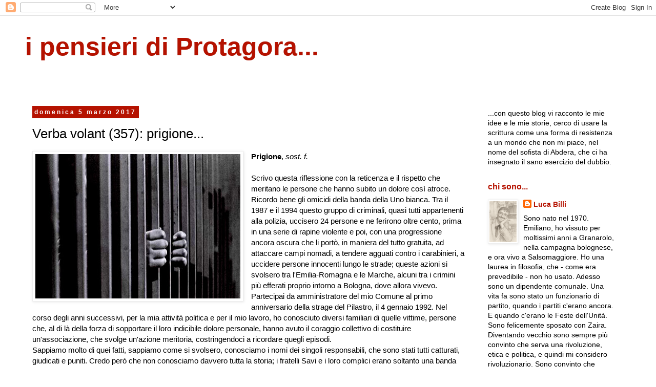

--- FILE ---
content_type: text/html; charset=UTF-8
request_url: https://www.ipensieridiprotagora.com/2017/03/verba-volant-357-prigione.html
body_size: 33837
content:
<!DOCTYPE html>
<html class='v2' dir='ltr' lang='it'>
<head>
<link href='https://www.blogger.com/static/v1/widgets/335934321-css_bundle_v2.css' rel='stylesheet' type='text/css'/>
<meta content='width=1100' name='viewport'/>
<meta content='text/html; charset=UTF-8' http-equiv='Content-Type'/>
<meta content='blogger' name='generator'/>
<link href='https://www.ipensieridiprotagora.com/favicon.ico' rel='icon' type='image/x-icon'/>
<link href='https://www.ipensieridiprotagora.com/2017/03/verba-volant-357-prigione.html' rel='canonical'/>
<link rel="alternate" type="application/atom+xml" title="i pensieri di Protagora... - Atom" href="https://www.ipensieridiprotagora.com/feeds/posts/default" />
<link rel="alternate" type="application/rss+xml" title="i pensieri di Protagora... - RSS" href="https://www.ipensieridiprotagora.com/feeds/posts/default?alt=rss" />
<link rel="service.post" type="application/atom+xml" title="i pensieri di Protagora... - Atom" href="https://www.blogger.com/feeds/4653573181176868392/posts/default" />

<link rel="alternate" type="application/atom+xml" title="i pensieri di Protagora... - Atom" href="https://www.ipensieridiprotagora.com/feeds/6657402244042550803/comments/default" />
<!--Can't find substitution for tag [blog.ieCssRetrofitLinks]-->
<link href='https://blogger.googleusercontent.com/img/b/R29vZ2xl/AVvXsEgMPGkA86Oq3GiUj_bx0h2KjxtxM03_RBfXYebe_RDkcwl4BgNBcrUZ0KnSq2PMZjTtJNjh_s4JZ655u0NlnV2Jw9FyXmwfE5zSfWEi8_hrw7fx4XnBNtQOX-Iw63m1jiGflDfb2gwt-tWJ/s400/cella-sbarre-carcere.jpg' rel='image_src'/>
<meta content='https://www.ipensieridiprotagora.com/2017/03/verba-volant-357-prigione.html' property='og:url'/>
<meta content='Verba volant (357): prigione...' property='og:title'/>
<meta content='un blog per raccontare storie e per esercitare la memoria...' property='og:description'/>
<meta content='https://blogger.googleusercontent.com/img/b/R29vZ2xl/AVvXsEgMPGkA86Oq3GiUj_bx0h2KjxtxM03_RBfXYebe_RDkcwl4BgNBcrUZ0KnSq2PMZjTtJNjh_s4JZ655u0NlnV2Jw9FyXmwfE5zSfWEi8_hrw7fx4XnBNtQOX-Iw63m1jiGflDfb2gwt-tWJ/w1200-h630-p-k-no-nu/cella-sbarre-carcere.jpg' property='og:image'/>
<title>i pensieri di Protagora...: Verba volant (357): prigione...</title>
<style id='page-skin-1' type='text/css'><!--
/*
-----------------------------------------------
Blogger Template Style
Name:     Simple
Designer: Blogger
URL:      www.blogger.com
----------------------------------------------- */
/* Content
----------------------------------------------- */
body {
font: normal normal 14px 'Trebuchet MS', Trebuchet, Verdana, sans-serif;
color: #000000;
background: #ffffff none repeat scroll top left;
padding: 0 0 0 0;
}
html body .region-inner {
min-width: 0;
max-width: 100%;
width: auto;
}
h2 {
font-size: 22px;
}
a:link {
text-decoration:none;
color: #B51200;
}
a:visited {
text-decoration:none;
color: #E67C73;
}
a:hover {
text-decoration:underline;
color: #E67C73;
}
.body-fauxcolumn-outer .fauxcolumn-inner {
background: transparent none repeat scroll top left;
_background-image: none;
}
.body-fauxcolumn-outer .cap-top {
position: absolute;
z-index: 1;
height: 400px;
width: 100%;
}
.body-fauxcolumn-outer .cap-top .cap-left {
width: 100%;
background: transparent none repeat-x scroll top left;
_background-image: none;
}
.content-outer {
-moz-box-shadow: 0 0 0 rgba(0, 0, 0, .15);
-webkit-box-shadow: 0 0 0 rgba(0, 0, 0, .15);
-goog-ms-box-shadow: 0 0 0 #333333;
box-shadow: 0 0 0 rgba(0, 0, 0, .15);
margin-bottom: 1px;
}
.content-inner {
padding: 10px 40px;
}
.content-inner {
background-color: #ffffff;
}
/* Header
----------------------------------------------- */
.header-outer {
background: transparent none repeat-x scroll 0 -400px;
_background-image: none;
}
.Header h1 {
font: normal bold 50px 'Trebuchet MS',Trebuchet,Verdana,sans-serif;
color: #B51200;
text-shadow: 0 0 0 rgba(0, 0, 0, .2);
}
.Header h1 a {
color: #B51200;
}
.Header .description {
font-size: 18px;
color: #000000;
}
.header-inner .Header .titlewrapper {
padding: 22px 0;
}
.header-inner .Header .descriptionwrapper {
padding: 0 0;
}
/* Tabs
----------------------------------------------- */
.tabs-inner .section:first-child {
border-top: 0 solid #dddddd;
}
.tabs-inner .section:first-child ul {
margin-top: -1px;
border-top: 1px solid #dddddd;
border-left: 1px solid #dddddd;
border-right: 1px solid #dddddd;
}
.tabs-inner .widget ul {
background: transparent none repeat-x scroll 0 -800px;
_background-image: none;
border-bottom: 1px solid #dddddd;
margin-top: 0;
margin-left: -30px;
margin-right: -30px;
}
.tabs-inner .widget li a {
display: inline-block;
padding: .6em 1em;
font: normal normal 14px 'Trebuchet MS', Trebuchet, Verdana, sans-serif;
color: #000000;
border-left: 1px solid #ffffff;
border-right: 1px solid #dddddd;
}
.tabs-inner .widget li:first-child a {
border-left: none;
}
.tabs-inner .widget li.selected a, .tabs-inner .widget li a:hover {
color: #000000;
background-color: #eeeeee;
text-decoration: none;
}
/* Columns
----------------------------------------------- */
.main-outer {
border-top: 0 solid transparent;
}
.fauxcolumn-left-outer .fauxcolumn-inner {
border-right: 1px solid transparent;
}
.fauxcolumn-right-outer .fauxcolumn-inner {
border-left: 1px solid transparent;
}
/* Headings
----------------------------------------------- */
div.widget > h2,
div.widget h2.title {
margin: 0 0 1em 0;
font: normal bold 16px 'Trebuchet MS',Trebuchet,Verdana,sans-serif;
color: #B51200;
}
/* Widgets
----------------------------------------------- */
.widget .zippy {
color: #B51200;
text-shadow: 2px 2px 1px rgba(0, 0, 0, .1);
}
.widget .popular-posts ul {
list-style: none;
}
/* Posts
----------------------------------------------- */
h2.date-header {
font: normal bold 12px Arial, Tahoma, Helvetica, FreeSans, sans-serif;
}
.date-header span {
background-color: #b51200;
color: #ffffff;
padding: 0.4em;
letter-spacing: 3px;
margin: inherit;
}
.main-inner {
padding-top: 35px;
padding-bottom: 65px;
}
.main-inner .column-center-inner {
padding: 0 0;
}
.main-inner .column-center-inner .section {
margin: 0 1em;
}
.post {
margin: 0 0 45px 0;
}
h3.post-title, .comments h4 {
font: normal normal 26px 'Trebuchet MS',Trebuchet,Verdana,sans-serif;
margin: .75em 0 0;
}
.post-body {
font-size: 110%;
line-height: 1.4;
position: relative;
}
.post-body img, .post-body .tr-caption-container, .Profile img, .Image img,
.BlogList .item-thumbnail img {
padding: 2px;
background: #ffffff;
border: 1px solid #eeeeee;
-moz-box-shadow: 1px 1px 5px rgba(0, 0, 0, .1);
-webkit-box-shadow: 1px 1px 5px rgba(0, 0, 0, .1);
box-shadow: 1px 1px 5px rgba(0, 0, 0, .1);
}
.post-body img, .post-body .tr-caption-container {
padding: 5px;
}
.post-body .tr-caption-container {
color: #000000;
}
.post-body .tr-caption-container img {
padding: 0;
background: transparent;
border: none;
-moz-box-shadow: 0 0 0 rgba(0, 0, 0, .1);
-webkit-box-shadow: 0 0 0 rgba(0, 0, 0, .1);
box-shadow: 0 0 0 rgba(0, 0, 0, .1);
}
.post-header {
margin: 0 0 1.5em;
line-height: 1.6;
font-size: 90%;
}
.post-footer {
margin: 20px -2px 0;
padding: 5px 10px;
color: #E67C73;
background-color: #eeeeee;
border-bottom: 1px solid #eeeeee;
line-height: 1.6;
font-size: 90%;
}
#comments .comment-author {
padding-top: 1.5em;
border-top: 1px solid transparent;
background-position: 0 1.5em;
}
#comments .comment-author:first-child {
padding-top: 0;
border-top: none;
}
.avatar-image-container {
margin: .2em 0 0;
}
#comments .avatar-image-container img {
border: 1px solid #eeeeee;
}
/* Comments
----------------------------------------------- */
.comments .comments-content .icon.blog-author {
background-repeat: no-repeat;
background-image: url([data-uri]);
}
.comments .comments-content .loadmore a {
border-top: 1px solid #B51200;
border-bottom: 1px solid #B51200;
}
.comments .comment-thread.inline-thread {
background-color: #eeeeee;
}
.comments .continue {
border-top: 2px solid #B51200;
}
/* Accents
---------------------------------------------- */
.section-columns td.columns-cell {
border-left: 1px solid transparent;
}
.blog-pager {
background: transparent url(https://resources.blogblog.com/blogblog/data/1kt/simple/paging_dot.png) repeat-x scroll top center;
}
.blog-pager-older-link, .home-link,
.blog-pager-newer-link {
background-color: #ffffff;
padding: 5px;
}
.footer-outer {
border-top: 1px dashed #bbbbbb;
}
/* Mobile
----------------------------------------------- */
body.mobile  {
background-size: auto;
}
.mobile .body-fauxcolumn-outer {
background: transparent none repeat scroll top left;
}
.mobile .body-fauxcolumn-outer .cap-top {
background-size: 100% auto;
}
.mobile .content-outer {
-webkit-box-shadow: 0 0 3px rgba(0, 0, 0, .15);
box-shadow: 0 0 3px rgba(0, 0, 0, .15);
}
.mobile .tabs-inner .widget ul {
margin-left: 0;
margin-right: 0;
}
.mobile .post {
margin: 0;
}
.mobile .main-inner .column-center-inner .section {
margin: 0;
}
.mobile .date-header span {
padding: 0.1em 10px;
margin: 0 -10px;
}
.mobile h3.post-title {
margin: 0;
}
.mobile .blog-pager {
background: transparent none no-repeat scroll top center;
}
.mobile .footer-outer {
border-top: none;
}
.mobile .main-inner, .mobile .footer-inner {
background-color: #ffffff;
}
.mobile-index-contents {
color: #000000;
}
.mobile-link-button {
background-color: #B51200;
}
.mobile-link-button a:link, .mobile-link-button a:visited {
color: #ffffff;
}
.mobile .tabs-inner .section:first-child {
border-top: none;
}
.mobile .tabs-inner .PageList .widget-content {
background-color: #eeeeee;
color: #000000;
border-top: 1px solid #dddddd;
border-bottom: 1px solid #dddddd;
}
.mobile .tabs-inner .PageList .widget-content .pagelist-arrow {
border-left: 1px solid #dddddd;
}

--></style>
<style id='template-skin-1' type='text/css'><!--
body {
min-width: 1263px;
}
.content-outer, .content-fauxcolumn-outer, .region-inner {
min-width: 1263px;
max-width: 1263px;
_width: 1263px;
}
.main-inner .columns {
padding-left: 0;
padding-right: 310px;
}
.main-inner .fauxcolumn-center-outer {
left: 0;
right: 310px;
/* IE6 does not respect left and right together */
_width: expression(this.parentNode.offsetWidth -
parseInt("0") -
parseInt("310px") + 'px');
}
.main-inner .fauxcolumn-left-outer {
width: 0;
}
.main-inner .fauxcolumn-right-outer {
width: 310px;
}
.main-inner .column-left-outer {
width: 0;
right: 100%;
margin-left: -0;
}
.main-inner .column-right-outer {
width: 310px;
margin-right: -310px;
}
#layout {
min-width: 0;
}
#layout .content-outer {
min-width: 0;
width: 800px;
}
#layout .region-inner {
min-width: 0;
width: auto;
}
body#layout div.add_widget {
padding: 8px;
}
body#layout div.add_widget a {
margin-left: 32px;
}
--></style>
<script type='text/javascript'>
        (function(i,s,o,g,r,a,m){i['GoogleAnalyticsObject']=r;i[r]=i[r]||function(){
        (i[r].q=i[r].q||[]).push(arguments)},i[r].l=1*new Date();a=s.createElement(o),
        m=s.getElementsByTagName(o)[0];a.async=1;a.src=g;m.parentNode.insertBefore(a,m)
        })(window,document,'script','https://www.google-analytics.com/analytics.js','ga');
        ga('create', 'UA-93456537-1', 'auto', 'blogger');
        ga('blogger.send', 'pageview');
      </script>
<link href='https://www.blogger.com/dyn-css/authorization.css?targetBlogID=4653573181176868392&amp;zx=9dba371e-2d38-49a1-be48-b078569f13f4' media='none' onload='if(media!=&#39;all&#39;)media=&#39;all&#39;' rel='stylesheet'/><noscript><link href='https://www.blogger.com/dyn-css/authorization.css?targetBlogID=4653573181176868392&amp;zx=9dba371e-2d38-49a1-be48-b078569f13f4' rel='stylesheet'/></noscript>
<meta name='google-adsense-platform-account' content='ca-host-pub-1556223355139109'/>
<meta name='google-adsense-platform-domain' content='blogspot.com'/>

</head>
<body class='loading variant-simplysimple'>
<div class='navbar section' id='navbar' name='Navbar'><div class='widget Navbar' data-version='1' id='Navbar1'><script type="text/javascript">
    function setAttributeOnload(object, attribute, val) {
      if(window.addEventListener) {
        window.addEventListener('load',
          function(){ object[attribute] = val; }, false);
      } else {
        window.attachEvent('onload', function(){ object[attribute] = val; });
      }
    }
  </script>
<div id="navbar-iframe-container"></div>
<script type="text/javascript" src="https://apis.google.com/js/platform.js"></script>
<script type="text/javascript">
      gapi.load("gapi.iframes:gapi.iframes.style.bubble", function() {
        if (gapi.iframes && gapi.iframes.getContext) {
          gapi.iframes.getContext().openChild({
              url: 'https://www.blogger.com/navbar/4653573181176868392?po\x3d6657402244042550803\x26origin\x3dhttps://www.ipensieridiprotagora.com',
              where: document.getElementById("navbar-iframe-container"),
              id: "navbar-iframe"
          });
        }
      });
    </script><script type="text/javascript">
(function() {
var script = document.createElement('script');
script.type = 'text/javascript';
script.src = '//pagead2.googlesyndication.com/pagead/js/google_top_exp.js';
var head = document.getElementsByTagName('head')[0];
if (head) {
head.appendChild(script);
}})();
</script>
</div></div>
<div class='body-fauxcolumns'>
<div class='fauxcolumn-outer body-fauxcolumn-outer'>
<div class='cap-top'>
<div class='cap-left'></div>
<div class='cap-right'></div>
</div>
<div class='fauxborder-left'>
<div class='fauxborder-right'></div>
<div class='fauxcolumn-inner'>
</div>
</div>
<div class='cap-bottom'>
<div class='cap-left'></div>
<div class='cap-right'></div>
</div>
</div>
</div>
<div class='content'>
<div class='content-fauxcolumns'>
<div class='fauxcolumn-outer content-fauxcolumn-outer'>
<div class='cap-top'>
<div class='cap-left'></div>
<div class='cap-right'></div>
</div>
<div class='fauxborder-left'>
<div class='fauxborder-right'></div>
<div class='fauxcolumn-inner'>
</div>
</div>
<div class='cap-bottom'>
<div class='cap-left'></div>
<div class='cap-right'></div>
</div>
</div>
</div>
<div class='content-outer'>
<div class='content-cap-top cap-top'>
<div class='cap-left'></div>
<div class='cap-right'></div>
</div>
<div class='fauxborder-left content-fauxborder-left'>
<div class='fauxborder-right content-fauxborder-right'></div>
<div class='content-inner'>
<header>
<div class='header-outer'>
<div class='header-cap-top cap-top'>
<div class='cap-left'></div>
<div class='cap-right'></div>
</div>
<div class='fauxborder-left header-fauxborder-left'>
<div class='fauxborder-right header-fauxborder-right'></div>
<div class='region-inner header-inner'>
<div class='header section' id='header' name='Intestazione'><div class='widget Header' data-version='1' id='Header1'>
<div id='header-inner'>
<div class='titlewrapper'>
<h1 class='title'>
<a href='https://www.ipensieridiprotagora.com/'>
i pensieri di Protagora...
</a>
</h1>
</div>
<div class='descriptionwrapper'>
<p class='description'><span>
</span></p>
</div>
</div>
</div></div>
</div>
</div>
<div class='header-cap-bottom cap-bottom'>
<div class='cap-left'></div>
<div class='cap-right'></div>
</div>
</div>
</header>
<div class='tabs-outer'>
<div class='tabs-cap-top cap-top'>
<div class='cap-left'></div>
<div class='cap-right'></div>
</div>
<div class='fauxborder-left tabs-fauxborder-left'>
<div class='fauxborder-right tabs-fauxborder-right'></div>
<div class='region-inner tabs-inner'>
<div class='tabs no-items section' id='crosscol' name='Multi-colonne'></div>
<div class='tabs no-items section' id='crosscol-overflow' name='Cross-Column 2'></div>
</div>
</div>
<div class='tabs-cap-bottom cap-bottom'>
<div class='cap-left'></div>
<div class='cap-right'></div>
</div>
</div>
<div class='main-outer'>
<div class='main-cap-top cap-top'>
<div class='cap-left'></div>
<div class='cap-right'></div>
</div>
<div class='fauxborder-left main-fauxborder-left'>
<div class='fauxborder-right main-fauxborder-right'></div>
<div class='region-inner main-inner'>
<div class='columns fauxcolumns'>
<div class='fauxcolumn-outer fauxcolumn-center-outer'>
<div class='cap-top'>
<div class='cap-left'></div>
<div class='cap-right'></div>
</div>
<div class='fauxborder-left'>
<div class='fauxborder-right'></div>
<div class='fauxcolumn-inner'>
</div>
</div>
<div class='cap-bottom'>
<div class='cap-left'></div>
<div class='cap-right'></div>
</div>
</div>
<div class='fauxcolumn-outer fauxcolumn-left-outer'>
<div class='cap-top'>
<div class='cap-left'></div>
<div class='cap-right'></div>
</div>
<div class='fauxborder-left'>
<div class='fauxborder-right'></div>
<div class='fauxcolumn-inner'>
</div>
</div>
<div class='cap-bottom'>
<div class='cap-left'></div>
<div class='cap-right'></div>
</div>
</div>
<div class='fauxcolumn-outer fauxcolumn-right-outer'>
<div class='cap-top'>
<div class='cap-left'></div>
<div class='cap-right'></div>
</div>
<div class='fauxborder-left'>
<div class='fauxborder-right'></div>
<div class='fauxcolumn-inner'>
</div>
</div>
<div class='cap-bottom'>
<div class='cap-left'></div>
<div class='cap-right'></div>
</div>
</div>
<!-- corrects IE6 width calculation -->
<div class='columns-inner'>
<div class='column-center-outer'>
<div class='column-center-inner'>
<div class='main section' id='main' name='Principale'><div class='widget Blog' data-version='1' id='Blog1'>
<div class='blog-posts hfeed'>

          <div class="date-outer">
        
<h2 class='date-header'><span>domenica 5 marzo 2017</span></h2>

          <div class="date-posts">
        
<div class='post-outer'>
<div class='post hentry uncustomized-post-template' itemprop='blogPost' itemscope='itemscope' itemtype='http://schema.org/BlogPosting'>
<meta content='https://blogger.googleusercontent.com/img/b/R29vZ2xl/AVvXsEgMPGkA86Oq3GiUj_bx0h2KjxtxM03_RBfXYebe_RDkcwl4BgNBcrUZ0KnSq2PMZjTtJNjh_s4JZ655u0NlnV2Jw9FyXmwfE5zSfWEi8_hrw7fx4XnBNtQOX-Iw63m1jiGflDfb2gwt-tWJ/s400/cella-sbarre-carcere.jpg' itemprop='image_url'/>
<meta content='4653573181176868392' itemprop='blogId'/>
<meta content='6657402244042550803' itemprop='postId'/>
<a name='6657402244042550803'></a>
<h3 class='post-title entry-title' itemprop='name'>
Verba volant (357): prigione...
</h3>
<div class='post-header'>
<div class='post-header-line-1'></div>
</div>
<div class='post-body entry-content' id='post-body-6657402244042550803' itemprop='description articleBody'>
<div class="separator" style="clear: both; text-align: center;">
<a href="https://blogger.googleusercontent.com/img/b/R29vZ2xl/AVvXsEgMPGkA86Oq3GiUj_bx0h2KjxtxM03_RBfXYebe_RDkcwl4BgNBcrUZ0KnSq2PMZjTtJNjh_s4JZ655u0NlnV2Jw9FyXmwfE5zSfWEi8_hrw7fx4XnBNtQOX-Iw63m1jiGflDfb2gwt-tWJ/s1600/cella-sbarre-carcere.jpg" imageanchor="1" style="clear: left; float: left; margin-bottom: 1em; margin-right: 1em;"><img border="0" height="282" src="https://blogger.googleusercontent.com/img/b/R29vZ2xl/AVvXsEgMPGkA86Oq3GiUj_bx0h2KjxtxM03_RBfXYebe_RDkcwl4BgNBcrUZ0KnSq2PMZjTtJNjh_s4JZ655u0NlnV2Jw9FyXmwfE5zSfWEi8_hrw7fx4XnBNtQOX-Iw63m1jiGflDfb2gwt-tWJ/s400/cella-sbarre-carcere.jpg" width="400" /></a></div>
<b>Prigione</b>, <i>sost. f.</i><br />
<br />
Scrivo questa riflessione con la reticenza e il rispetto che meritano le persone che hanno subito un dolore così atroce. Ricordo bene gli omicidi della banda della Uno bianca. Tra il 1987 e il 1994 questo gruppo di criminali, quasi tutti appartenenti alla polizia, uccisero 24 persone e ne ferirono oltre cento, prima in una serie di rapine violente e poi, con una progressione ancora oscura che li portò, in maniera del tutto gratuita, ad attaccare campi nomadi, a tendere agguati contro i carabinieri, a uccidere persone innocenti lungo le strade; queste azioni si svolsero tra l'Emilia-Romagna e le Marche, alcuni tra i crimini più efferati proprio intorno a Bologna, dove allora vivevo. Partecipai da amministratore del mio Comune al primo anniversario della strage del Pilastro, il 4 gennaio 1992. Nel corso degli anni successivi, per la mia attività politica e per il mio lavoro, ho conosciuto diversi familiari di quelle vittime, persone che, al di là della forza di sopportare il loro indicibile dolore personale, hanno avuto il coraggio collettivo di costituire un'associazione, che svolge un'azione meritoria, costringendoci a ricordare quegli episodi.<br />
Sappiamo molto di quei fatti, sappiamo come si svolsero, conosciamo i nomi dei singoli responsabili, che sono stati tutti catturati, giudicati e puniti. Credo però che non conosciamo davvero tutta la storia; i fratelli Savi e i loro complici erano soltanto una banda criminale? O potevano essere qualcosa di più? Erano un pezzo di un'organizzazione più vasta, creata per altri scopi? Un pezzo di cui presto si perse il controllo e che quell'organizzazione non seppe - o non volle - fermare? Purtroppo la storia di questo paese è così piena di pagine oscure e possiamo avere così poca fiducia in parti rilevanti delle istituzioni, in particolare delle forze dell'ordine e dell'<i>intelligence</i>, per pensare che si tratti soltanto di fantasie. Credo che l'associazione delle vittime serva a questo, a tenere desta una memoria che molti preferirebbero lentamente scemasse.<br />
In questi anni i familiari delle vittime della banda della Uno bianca si sono però assunti anche un altro compito, che io credo travalichi il loro ruolo; e che penso profondamente sbagliato. Nei giorni scorsi uno dei fratelli Savi, che adesso ha 52 anni, dopo 23 anni di carcere, ha ottenuto un permesso di dodici ore, che ha trascorso in una comunità protetta. Nelle settimane passate si era saputo che aveva scritto alcune lettere all'arcivescovo di Bologna, in cui avrebbe dichiarato di essersi pentito. Contro questa decisione del giudice si è scagliata con forza l'associazione delle vittime, criticando aspramente anche quei familiari, pare non appartenenti all'associazione, che avrebbero intrapreso un rapporto di riconciliazione con lo stesso Savi.<br />
Io capisco i familiari delle vittime, credo sarei spietato se mi trovassi nella loro stessa situazione, credo sarei capace di uccidere. Per questo non possono essere i familiari a decidere. In un senso o nell'altro. Decidere sulla libertà o sulla prigionia di qualcuno che ha ucciso una persona a cui vogliamo bene è una responsabilità che non possiamo prenderci, perché può prevalere - come nella maggioranza dei casi, e come immagino farei io - un senso di vendetta, oppure, a causa di profonde convinzioni etiche e religiose, qualcuno può vedere in quella persona un pentimento che vorrebbe ci fosse e magari non c'è. In entrambi i casi rischiamo di sbagliare, punendo una persona che meriterebbe un'attenzione diversa o perdonando qualcuno che non ha fatto nulla per meritarselo.<br />
Uno dei familiari ha detto: <i>per i nostri morti non c'è nessun permesso</i>. E' vero, ma - mi permetta - è una frase stupida: i morti sono morti, per loro nulla cambia. Ragionando in questo modo l'unica pena possibile sarebbe quella di uccidere chi ha ucciso. La legge del taglione è a suo modo equa, ma non è giusta, almeno molte persone non la considerano più giusta. Poi la madre di uno dei carabinieri uccisi al Pilastro ha detto: <i>io non li posso perdonare</i>. E questo invece è giusto, quella madre ha ragione, credo faccia bene a non perdonarli, e credo sia ipocrita chi vorrebbe che lei lo facesse, magari perché quel perdono darebbe credito alla propria visione del mondo. Se il perdono non serve a far star meglio quella madre, non mi interessa che serva a far stare meglio l'assassino. Savi chiede il perdono delle sue vittime per sentirsi meno in colpa? Peggio per lui se i familiari non glielo vogliono concedere. Non ci ha pensato quando ha ucciso e adesso ne deve pagare le conseguenze. Però questo è un piano diverso, che riguarda le vittime, le loro storie, le loro convinzioni, la loro ricerca su come affrontare quel dolore.<br />
I giudici devono fare il loro lavoro, che è molto difficile, perché è complicato, quasi impossibile, capire se una persona che ha commesso un delitto simile abbia davvero capito la portata di quello che ha fatto, il dolore che ha provocato, il male che ha portato nel mondo. Eppure in una società questo compito spetta a loro, non lo possono delegare ai familiari né possono pretendere che questi li aiutino, perdonando gli assassini delle persone che amavano. Non possiamo criticare chi non perdona, ma non possiamo neppure lasciare una persona che è cambiata, in carcere tutta la vita perché qualcuno non l'ha perdonato.<br />
Io ovviamente non conosco Alberto Savi, non so cosa pensi, cosa scriva, come si comporti; so che ha scontato fino ad ora una lunga pena, che neppure quelle dodici ore le ha trascorse da uomo libero e che, se ci arriverà, la sua vita fuori dal carcere non sarà affatto semplice. Non ho titoli per dire se qual permesso l'ha meritato, come non l'hanno i familiari delle vittime. Spero che quel giudice non si sia sbagliato, che la sua decisione sia motivata. Ma temo che quella decisione sia stata fatta in maniera burocratica, che il giudice si sia limitato a controllare delle carte, che abbia fatto un calcolo numerico: l'imputato ha scontato tot anni, si è comportato bene, gli tocca un permesso di tot ore. Non ho fiducia su come funziona la giustizia in questo paese e su come lavorano molti magistrati, né credo che le prigioni, a parte alcune lodevoli eccezioni, funzionino davvero per cambiare le persone che ci vengono rinchiuse. Ma si tratta evidentemente di un altro problema, di cui dovremmo occuparci tutti, indipendentemente dal fatto che qualcuno a cui vogliamo bene sia stato vittima di un crimine. Delle prigioni che non funzionano siamo tutti vittime.
<div style='clear: both;'></div>
</div>
<div class='post-footer'>
<div class='post-footer-line post-footer-line-1'>
<span class='post-author vcard'>
</span>
<span class='post-timestamp'>
</span>
<span class='post-comment-link'>
</span>
<span class='post-icons'>
<span class='item-action'>
<a href='https://www.blogger.com/email-post/4653573181176868392/6657402244042550803' title='Post per email'>
<img alt='' class='icon-action' height='13' src='https://resources.blogblog.com/img/icon18_email.gif' width='18'/>
</a>
</span>
<span class='item-control blog-admin pid-667143224'>
<a href='https://www.blogger.com/post-edit.g?blogID=4653573181176868392&postID=6657402244042550803&from=pencil' title='Modifica post'>
<img alt='' class='icon-action' height='18' src='https://resources.blogblog.com/img/icon18_edit_allbkg.gif' width='18'/>
</a>
</span>
</span>
<div class='post-share-buttons goog-inline-block'>
<a class='goog-inline-block share-button sb-email' href='https://www.blogger.com/share-post.g?blogID=4653573181176868392&postID=6657402244042550803&target=email' target='_blank' title='Invia tramite email'><span class='share-button-link-text'>Invia tramite email</span></a><a class='goog-inline-block share-button sb-blog' href='https://www.blogger.com/share-post.g?blogID=4653573181176868392&postID=6657402244042550803&target=blog' onclick='window.open(this.href, "_blank", "height=270,width=475"); return false;' target='_blank' title='Postalo sul blog'><span class='share-button-link-text'>Postalo sul blog</span></a><a class='goog-inline-block share-button sb-twitter' href='https://www.blogger.com/share-post.g?blogID=4653573181176868392&postID=6657402244042550803&target=twitter' target='_blank' title='Condividi su X'><span class='share-button-link-text'>Condividi su X</span></a><a class='goog-inline-block share-button sb-facebook' href='https://www.blogger.com/share-post.g?blogID=4653573181176868392&postID=6657402244042550803&target=facebook' onclick='window.open(this.href, "_blank", "height=430,width=640"); return false;' target='_blank' title='Condividi su Facebook'><span class='share-button-link-text'>Condividi su Facebook</span></a><a class='goog-inline-block share-button sb-pinterest' href='https://www.blogger.com/share-post.g?blogID=4653573181176868392&postID=6657402244042550803&target=pinterest' target='_blank' title='Condividi su Pinterest'><span class='share-button-link-text'>Condividi su Pinterest</span></a>
</div>
</div>
<div class='post-footer-line post-footer-line-2'>
<span class='post-labels'>
Etichette:
<a href='https://www.ipensieridiprotagora.com/search/label/prigione' rel='tag'>prigione</a>,
<a href='https://www.ipensieridiprotagora.com/search/label/verba%20volant' rel='tag'>verba volant</a>
</span>
</div>
<div class='post-footer-line post-footer-line-3'>
<span class='post-location'>
</span>
</div>
</div>
</div>
<div class='comments' id='comments'>
<a name='comments'></a>
<h4>Nessun commento:</h4>
<div id='Blog1_comments-block-wrapper'>
<dl class='avatar-comment-indent' id='comments-block'>
</dl>
</div>
<p class='comment-footer'>
<div class='comment-form'>
<a name='comment-form'></a>
<h4 id='comment-post-message'>Posta un commento</h4>
<p>
</p>
<a href='https://www.blogger.com/comment/frame/4653573181176868392?po=6657402244042550803&hl=it&saa=85391&origin=https://www.ipensieridiprotagora.com' id='comment-editor-src'></a>
<iframe allowtransparency='true' class='blogger-iframe-colorize blogger-comment-from-post' frameborder='0' height='410px' id='comment-editor' name='comment-editor' src='' width='100%'></iframe>
<script src='https://www.blogger.com/static/v1/jsbin/2830521187-comment_from_post_iframe.js' type='text/javascript'></script>
<script type='text/javascript'>
      BLOG_CMT_createIframe('https://www.blogger.com/rpc_relay.html');
    </script>
</div>
</p>
</div>
</div>

        </div></div>
      
</div>
<div class='blog-pager' id='blog-pager'>
<span id='blog-pager-newer-link'>
<a class='blog-pager-newer-link' href='https://www.ipensieridiprotagora.com/2017/03/verba-volant-358-donna.html' id='Blog1_blog-pager-newer-link' title='Post più recente'>Post più recente</a>
</span>
<span id='blog-pager-older-link'>
<a class='blog-pager-older-link' href='https://www.ipensieridiprotagora.com/2017/03/verba-volant-356-scandalo.html' id='Blog1_blog-pager-older-link' title='Post più vecchio'>Post più vecchio</a>
</span>
<a class='home-link' href='https://www.ipensieridiprotagora.com/'>Home page</a>
</div>
<div class='clear'></div>
<div class='post-feeds'>
<div class='feed-links'>
Iscriviti a:
<a class='feed-link' href='https://www.ipensieridiprotagora.com/feeds/6657402244042550803/comments/default' target='_blank' type='application/atom+xml'>Commenti sul post (Atom)</a>
</div>
</div>
</div></div>
</div>
</div>
<div class='column-left-outer'>
<div class='column-left-inner'>
<aside>
</aside>
</div>
</div>
<div class='column-right-outer'>
<div class='column-right-inner'>
<aside>
<div class='sidebar section' id='sidebar-right-1'><div class='widget Text' data-version='1' id='Text3'>
<div class='widget-content'>
...con questo blog vi racconto le mie idee e le mie storie, cerco di usare la scrittura come una forma di resistenza a un mondo che non mi piace, nel nome del sofista di Abdera, che ci ha insegnato il sano esercizio del dubbio.
</div>
<div class='clear'></div>
</div><div class='widget Profile' data-version='1' id='Profile1'>
<h2>chi sono...</h2>
<div class='widget-content'>
<a href='https://www.blogger.com/profile/10720373561214399478'><img alt='La mia foto' class='profile-img' height='80' src='//blogger.googleusercontent.com/img/b/R29vZ2xl/AVvXsEhIKc8o0rAKOJi2gipAy_v7QdgB1zQ-LLHM2vshjfH3PeRJeb7W9mMouoy2HlIikja6XaVijb6Nju3U7YFZv5-wvKXsbHbYZwzOJPLPqVcAEGtg_ZIpm3IwlzKzwGJ29H4Qms2cL0XgOjoKqV8Qg03chTmdiH_O104BdRe-5Jb-71Y_bw/s1600/io%2018_10_2025.png' width='53'/></a>
<dl class='profile-datablock'>
<dt class='profile-data'>
<a class='profile-name-link g-profile' href='https://www.blogger.com/profile/10720373561214399478' rel='author' style='background-image: url(//www.blogger.com/img/logo-16.png);'>
Luca Billi
</a>
</dt>
<dd class='profile-data'>
</dd>
<dd class='profile-textblock'>Sono nato nel 1970. Emiliano, ho vissuto per moltissimi anni a Granarolo, nella campagna bolognese, e ora vivo a Salsomaggiore. 
Ho una laurea in filosofia, che - come era prevedibile - non ho usato. 
Adesso sono un dipendente comunale. Una vita fa sono stato un funzionario di partito, quando i partiti c'erano ancora. E quando c'erano le Feste dell'Unità. 
Sono felicemente sposato con Zaira.
Diventando vecchio sono sempre più convinto che serva una rivoluzione, etica e politica, e quindi mi considero rivoluzionario. Sono convinto che comunista sia una bella parola e sono orgoglioso di definirmi così.
Nel settembre 2009 ho creato il blog "i pensieri di Protagora...", nell'ottobre 2020 ho pubblicato il romanzo "Una mucca alla finestra" e nell'aprile 2022 "Anything Goes", un concerto in forma di romanzo. "Anything Goes" è diventato anche uno spettacolo teatrale. Scrivo con la segreta ambizione di essere ricordato come un "minore del Novecento". 
Inguaribilmente pessimista. </dd>
</dl>
<a class='profile-link' href='https://www.blogger.com/profile/10720373561214399478' rel='author'>Visualizza il mio profilo completo</a>
<div class='clear'></div>
</div>
</div><div class='widget Text' data-version='1' id='Text4'>
<h2 class='title'>"Una mucca alla finestra" e "Anything Goes"</h2>
<div class='widget-content'>
"Una mucca alla finestra" è il mio primo romanzo, una storia dada e rivoluzionaria, una storia dalla parte delle donne.<div>
"Anything Goes" è il secondo, un concerto in forma di romanzo, in cui, attraverso il jazz, provo a raccontare un po' di storia del Novecento.<div>
La cosa strana non è che io abbia scritto dei romanzi, ma che le compagne e i compagni di Villaggio Maori Edizioni siano stati così matti da pubblicarli.</div>
Per acquistarli potete andare direttamente al <a href="https://villaggiomaori.com/">sito del Villaggio</a>.</div>
</div>
<div class='clear'></div>
</div><div class='widget Text' data-version='1' id='Text2'>
<h2 class='title'>Verba volant</h2>
<div class='widget-content'>
<div>Da sempre credo che le parole siano importanti e che occorra prendersene cura, per usarle bene. Per questo mi sono imbarcato nell'avventura di scrivere un dizionario.</div><b><span =""  style="color:#990000;">Verba volant</span></b><span style="font-weight: normal;"> è un dizionario molto particolare, un dizionario schiettamente di parte.</span><div><span style="font-weight: normal;">Questo dizionario non pretende di dirvi come si scrivono o cosa significano le parole (per quello potete continuare a consultare quelli che avevate a scuola), ma spero vi farà riflettere su quello che le parole dicono o non dicono, su quello che facciamo loro dire o non dire. E sulla loro storia, e su come come cambiano e si trasformano; e noi con loro.</span></div><div>Ed è anche un pretesto per raccontarvi molte altre cose.<div><span style="font-weight: normal;">Se avete tempo e voglia, <a href="https://ipensieridiprotagora.blogspot.it/search/label/verba%20volant">qui</a> trovate tutte le definizioni.</span></div></div>
</div>
<div class='clear'></div>
</div><div class='widget HTML' data-version='1' id='HTML3'>
<h2 class='title'>altri "posti" dove trovarmi e seguirmi...</h2>
<div class='widget-content'>
Se volete, mi potete scrivere a <span style="font-weight:bold;">lucabilli70@yahoo.it</span>

oppure mi potete trovare sui social <span style="font-weight:bold;"><a href="https://www.threads.net/@luca_billi_protagora">Threads</a> <a href="https://www.facebook.com/luca.billi.70">Facebook</a> <a href="https://www.instagram.com/lucabilli/">Instagram</a></span>
</div>
<div class='clear'></div>
</div></div>
<table border='0' cellpadding='0' cellspacing='0' class='section-columns columns-2'>
<tbody>
<tr>
<td class='first columns-cell'>
<div class='sidebar no-items section' id='sidebar-right-2-1'></div>
</td>
<td class='columns-cell'>
<div class='sidebar no-items section' id='sidebar-right-2-2'></div>
</td>
</tr>
</tbody>
</table>
<div class='sidebar section' id='sidebar-right-3'><div class='widget BlogArchive' data-version='1' id='BlogArchive1'>
<h2>l'archivio di questo blog...</h2>
<div class='widget-content'>
<div id='ArchiveList'>
<div id='BlogArchive1_ArchiveList'>
<ul class='hierarchy'>
<li class='archivedate collapsed'>
<a class='toggle' href='javascript:void(0)'>
<span class='zippy'>

        &#9658;&#160;
      
</span>
</a>
<a class='post-count-link' href='https://www.ipensieridiprotagora.com/2025/'>
2025
</a>
<span class='post-count' dir='ltr'>(1)</span>
<ul class='hierarchy'>
<li class='archivedate collapsed'>
<a class='post-count-link' href='https://www.ipensieridiprotagora.com/2025/05/'>
maggio
</a>
<span class='post-count' dir='ltr'>(1)</span>
</li>
</ul>
</li>
</ul>
<ul class='hierarchy'>
<li class='archivedate collapsed'>
<a class='toggle' href='javascript:void(0)'>
<span class='zippy'>

        &#9658;&#160;
      
</span>
</a>
<a class='post-count-link' href='https://www.ipensieridiprotagora.com/2024/'>
2024
</a>
<span class='post-count' dir='ltr'>(1)</span>
<ul class='hierarchy'>
<li class='archivedate collapsed'>
<a class='post-count-link' href='https://www.ipensieridiprotagora.com/2024/01/'>
gennaio
</a>
<span class='post-count' dir='ltr'>(1)</span>
</li>
</ul>
</li>
</ul>
<ul class='hierarchy'>
<li class='archivedate collapsed'>
<a class='toggle' href='javascript:void(0)'>
<span class='zippy'>

        &#9658;&#160;
      
</span>
</a>
<a class='post-count-link' href='https://www.ipensieridiprotagora.com/2023/'>
2023
</a>
<span class='post-count' dir='ltr'>(24)</span>
<ul class='hierarchy'>
<li class='archivedate collapsed'>
<a class='post-count-link' href='https://www.ipensieridiprotagora.com/2023/10/'>
ottobre
</a>
<span class='post-count' dir='ltr'>(1)</span>
</li>
</ul>
<ul class='hierarchy'>
<li class='archivedate collapsed'>
<a class='post-count-link' href='https://www.ipensieridiprotagora.com/2023/09/'>
settembre
</a>
<span class='post-count' dir='ltr'>(4)</span>
</li>
</ul>
<ul class='hierarchy'>
<li class='archivedate collapsed'>
<a class='post-count-link' href='https://www.ipensieridiprotagora.com/2023/07/'>
luglio
</a>
<span class='post-count' dir='ltr'>(3)</span>
</li>
</ul>
<ul class='hierarchy'>
<li class='archivedate collapsed'>
<a class='post-count-link' href='https://www.ipensieridiprotagora.com/2023/06/'>
giugno
</a>
<span class='post-count' dir='ltr'>(3)</span>
</li>
</ul>
<ul class='hierarchy'>
<li class='archivedate collapsed'>
<a class='post-count-link' href='https://www.ipensieridiprotagora.com/2023/05/'>
maggio
</a>
<span class='post-count' dir='ltr'>(3)</span>
</li>
</ul>
<ul class='hierarchy'>
<li class='archivedate collapsed'>
<a class='post-count-link' href='https://www.ipensieridiprotagora.com/2023/04/'>
aprile
</a>
<span class='post-count' dir='ltr'>(3)</span>
</li>
</ul>
<ul class='hierarchy'>
<li class='archivedate collapsed'>
<a class='post-count-link' href='https://www.ipensieridiprotagora.com/2023/03/'>
marzo
</a>
<span class='post-count' dir='ltr'>(4)</span>
</li>
</ul>
<ul class='hierarchy'>
<li class='archivedate collapsed'>
<a class='post-count-link' href='https://www.ipensieridiprotagora.com/2023/02/'>
febbraio
</a>
<span class='post-count' dir='ltr'>(1)</span>
</li>
</ul>
<ul class='hierarchy'>
<li class='archivedate collapsed'>
<a class='post-count-link' href='https://www.ipensieridiprotagora.com/2023/01/'>
gennaio
</a>
<span class='post-count' dir='ltr'>(2)</span>
</li>
</ul>
</li>
</ul>
<ul class='hierarchy'>
<li class='archivedate collapsed'>
<a class='toggle' href='javascript:void(0)'>
<span class='zippy'>

        &#9658;&#160;
      
</span>
</a>
<a class='post-count-link' href='https://www.ipensieridiprotagora.com/2022/'>
2022
</a>
<span class='post-count' dir='ltr'>(20)</span>
<ul class='hierarchy'>
<li class='archivedate collapsed'>
<a class='post-count-link' href='https://www.ipensieridiprotagora.com/2022/12/'>
dicembre
</a>
<span class='post-count' dir='ltr'>(3)</span>
</li>
</ul>
<ul class='hierarchy'>
<li class='archivedate collapsed'>
<a class='post-count-link' href='https://www.ipensieridiprotagora.com/2022/11/'>
novembre
</a>
<span class='post-count' dir='ltr'>(2)</span>
</li>
</ul>
<ul class='hierarchy'>
<li class='archivedate collapsed'>
<a class='post-count-link' href='https://www.ipensieridiprotagora.com/2022/10/'>
ottobre
</a>
<span class='post-count' dir='ltr'>(2)</span>
</li>
</ul>
<ul class='hierarchy'>
<li class='archivedate collapsed'>
<a class='post-count-link' href='https://www.ipensieridiprotagora.com/2022/09/'>
settembre
</a>
<span class='post-count' dir='ltr'>(1)</span>
</li>
</ul>
<ul class='hierarchy'>
<li class='archivedate collapsed'>
<a class='post-count-link' href='https://www.ipensieridiprotagora.com/2022/08/'>
agosto
</a>
<span class='post-count' dir='ltr'>(2)</span>
</li>
</ul>
<ul class='hierarchy'>
<li class='archivedate collapsed'>
<a class='post-count-link' href='https://www.ipensieridiprotagora.com/2022/07/'>
luglio
</a>
<span class='post-count' dir='ltr'>(2)</span>
</li>
</ul>
<ul class='hierarchy'>
<li class='archivedate collapsed'>
<a class='post-count-link' href='https://www.ipensieridiprotagora.com/2022/06/'>
giugno
</a>
<span class='post-count' dir='ltr'>(1)</span>
</li>
</ul>
<ul class='hierarchy'>
<li class='archivedate collapsed'>
<a class='post-count-link' href='https://www.ipensieridiprotagora.com/2022/05/'>
maggio
</a>
<span class='post-count' dir='ltr'>(1)</span>
</li>
</ul>
<ul class='hierarchy'>
<li class='archivedate collapsed'>
<a class='post-count-link' href='https://www.ipensieridiprotagora.com/2022/04/'>
aprile
</a>
<span class='post-count' dir='ltr'>(2)</span>
</li>
</ul>
<ul class='hierarchy'>
<li class='archivedate collapsed'>
<a class='post-count-link' href='https://www.ipensieridiprotagora.com/2022/02/'>
febbraio
</a>
<span class='post-count' dir='ltr'>(2)</span>
</li>
</ul>
<ul class='hierarchy'>
<li class='archivedate collapsed'>
<a class='post-count-link' href='https://www.ipensieridiprotagora.com/2022/01/'>
gennaio
</a>
<span class='post-count' dir='ltr'>(2)</span>
</li>
</ul>
</li>
</ul>
<ul class='hierarchy'>
<li class='archivedate collapsed'>
<a class='toggle' href='javascript:void(0)'>
<span class='zippy'>

        &#9658;&#160;
      
</span>
</a>
<a class='post-count-link' href='https://www.ipensieridiprotagora.com/2021/'>
2021
</a>
<span class='post-count' dir='ltr'>(27)</span>
<ul class='hierarchy'>
<li class='archivedate collapsed'>
<a class='post-count-link' href='https://www.ipensieridiprotagora.com/2021/12/'>
dicembre
</a>
<span class='post-count' dir='ltr'>(1)</span>
</li>
</ul>
<ul class='hierarchy'>
<li class='archivedate collapsed'>
<a class='post-count-link' href='https://www.ipensieridiprotagora.com/2021/10/'>
ottobre
</a>
<span class='post-count' dir='ltr'>(1)</span>
</li>
</ul>
<ul class='hierarchy'>
<li class='archivedate collapsed'>
<a class='post-count-link' href='https://www.ipensieridiprotagora.com/2021/09/'>
settembre
</a>
<span class='post-count' dir='ltr'>(2)</span>
</li>
</ul>
<ul class='hierarchy'>
<li class='archivedate collapsed'>
<a class='post-count-link' href='https://www.ipensieridiprotagora.com/2021/08/'>
agosto
</a>
<span class='post-count' dir='ltr'>(1)</span>
</li>
</ul>
<ul class='hierarchy'>
<li class='archivedate collapsed'>
<a class='post-count-link' href='https://www.ipensieridiprotagora.com/2021/07/'>
luglio
</a>
<span class='post-count' dir='ltr'>(2)</span>
</li>
</ul>
<ul class='hierarchy'>
<li class='archivedate collapsed'>
<a class='post-count-link' href='https://www.ipensieridiprotagora.com/2021/06/'>
giugno
</a>
<span class='post-count' dir='ltr'>(1)</span>
</li>
</ul>
<ul class='hierarchy'>
<li class='archivedate collapsed'>
<a class='post-count-link' href='https://www.ipensieridiprotagora.com/2021/05/'>
maggio
</a>
<span class='post-count' dir='ltr'>(4)</span>
</li>
</ul>
<ul class='hierarchy'>
<li class='archivedate collapsed'>
<a class='post-count-link' href='https://www.ipensieridiprotagora.com/2021/04/'>
aprile
</a>
<span class='post-count' dir='ltr'>(2)</span>
</li>
</ul>
<ul class='hierarchy'>
<li class='archivedate collapsed'>
<a class='post-count-link' href='https://www.ipensieridiprotagora.com/2021/03/'>
marzo
</a>
<span class='post-count' dir='ltr'>(9)</span>
</li>
</ul>
<ul class='hierarchy'>
<li class='archivedate collapsed'>
<a class='post-count-link' href='https://www.ipensieridiprotagora.com/2021/02/'>
febbraio
</a>
<span class='post-count' dir='ltr'>(1)</span>
</li>
</ul>
<ul class='hierarchy'>
<li class='archivedate collapsed'>
<a class='post-count-link' href='https://www.ipensieridiprotagora.com/2021/01/'>
gennaio
</a>
<span class='post-count' dir='ltr'>(3)</span>
</li>
</ul>
</li>
</ul>
<ul class='hierarchy'>
<li class='archivedate collapsed'>
<a class='toggle' href='javascript:void(0)'>
<span class='zippy'>

        &#9658;&#160;
      
</span>
</a>
<a class='post-count-link' href='https://www.ipensieridiprotagora.com/2020/'>
2020
</a>
<span class='post-count' dir='ltr'>(57)</span>
<ul class='hierarchy'>
<li class='archivedate collapsed'>
<a class='post-count-link' href='https://www.ipensieridiprotagora.com/2020/12/'>
dicembre
</a>
<span class='post-count' dir='ltr'>(3)</span>
</li>
</ul>
<ul class='hierarchy'>
<li class='archivedate collapsed'>
<a class='post-count-link' href='https://www.ipensieridiprotagora.com/2020/11/'>
novembre
</a>
<span class='post-count' dir='ltr'>(2)</span>
</li>
</ul>
<ul class='hierarchy'>
<li class='archivedate collapsed'>
<a class='post-count-link' href='https://www.ipensieridiprotagora.com/2020/10/'>
ottobre
</a>
<span class='post-count' dir='ltr'>(3)</span>
</li>
</ul>
<ul class='hierarchy'>
<li class='archivedate collapsed'>
<a class='post-count-link' href='https://www.ipensieridiprotagora.com/2020/09/'>
settembre
</a>
<span class='post-count' dir='ltr'>(4)</span>
</li>
</ul>
<ul class='hierarchy'>
<li class='archivedate collapsed'>
<a class='post-count-link' href='https://www.ipensieridiprotagora.com/2020/08/'>
agosto
</a>
<span class='post-count' dir='ltr'>(7)</span>
</li>
</ul>
<ul class='hierarchy'>
<li class='archivedate collapsed'>
<a class='post-count-link' href='https://www.ipensieridiprotagora.com/2020/07/'>
luglio
</a>
<span class='post-count' dir='ltr'>(4)</span>
</li>
</ul>
<ul class='hierarchy'>
<li class='archivedate collapsed'>
<a class='post-count-link' href='https://www.ipensieridiprotagora.com/2020/06/'>
giugno
</a>
<span class='post-count' dir='ltr'>(3)</span>
</li>
</ul>
<ul class='hierarchy'>
<li class='archivedate collapsed'>
<a class='post-count-link' href='https://www.ipensieridiprotagora.com/2020/05/'>
maggio
</a>
<span class='post-count' dir='ltr'>(7)</span>
</li>
</ul>
<ul class='hierarchy'>
<li class='archivedate collapsed'>
<a class='post-count-link' href='https://www.ipensieridiprotagora.com/2020/04/'>
aprile
</a>
<span class='post-count' dir='ltr'>(2)</span>
</li>
</ul>
<ul class='hierarchy'>
<li class='archivedate collapsed'>
<a class='post-count-link' href='https://www.ipensieridiprotagora.com/2020/03/'>
marzo
</a>
<span class='post-count' dir='ltr'>(4)</span>
</li>
</ul>
<ul class='hierarchy'>
<li class='archivedate collapsed'>
<a class='post-count-link' href='https://www.ipensieridiprotagora.com/2020/02/'>
febbraio
</a>
<span class='post-count' dir='ltr'>(9)</span>
</li>
</ul>
<ul class='hierarchy'>
<li class='archivedate collapsed'>
<a class='post-count-link' href='https://www.ipensieridiprotagora.com/2020/01/'>
gennaio
</a>
<span class='post-count' dir='ltr'>(9)</span>
</li>
</ul>
</li>
</ul>
<ul class='hierarchy'>
<li class='archivedate collapsed'>
<a class='toggle' href='javascript:void(0)'>
<span class='zippy'>

        &#9658;&#160;
      
</span>
</a>
<a class='post-count-link' href='https://www.ipensieridiprotagora.com/2019/'>
2019
</a>
<span class='post-count' dir='ltr'>(145)</span>
<ul class='hierarchy'>
<li class='archivedate collapsed'>
<a class='post-count-link' href='https://www.ipensieridiprotagora.com/2019/12/'>
dicembre
</a>
<span class='post-count' dir='ltr'>(10)</span>
</li>
</ul>
<ul class='hierarchy'>
<li class='archivedate collapsed'>
<a class='post-count-link' href='https://www.ipensieridiprotagora.com/2019/11/'>
novembre
</a>
<span class='post-count' dir='ltr'>(9)</span>
</li>
</ul>
<ul class='hierarchy'>
<li class='archivedate collapsed'>
<a class='post-count-link' href='https://www.ipensieridiprotagora.com/2019/10/'>
ottobre
</a>
<span class='post-count' dir='ltr'>(10)</span>
</li>
</ul>
<ul class='hierarchy'>
<li class='archivedate collapsed'>
<a class='post-count-link' href='https://www.ipensieridiprotagora.com/2019/09/'>
settembre
</a>
<span class='post-count' dir='ltr'>(10)</span>
</li>
</ul>
<ul class='hierarchy'>
<li class='archivedate collapsed'>
<a class='post-count-link' href='https://www.ipensieridiprotagora.com/2019/08/'>
agosto
</a>
<span class='post-count' dir='ltr'>(12)</span>
</li>
</ul>
<ul class='hierarchy'>
<li class='archivedate collapsed'>
<a class='post-count-link' href='https://www.ipensieridiprotagora.com/2019/07/'>
luglio
</a>
<span class='post-count' dir='ltr'>(14)</span>
</li>
</ul>
<ul class='hierarchy'>
<li class='archivedate collapsed'>
<a class='post-count-link' href='https://www.ipensieridiprotagora.com/2019/06/'>
giugno
</a>
<span class='post-count' dir='ltr'>(14)</span>
</li>
</ul>
<ul class='hierarchy'>
<li class='archivedate collapsed'>
<a class='post-count-link' href='https://www.ipensieridiprotagora.com/2019/05/'>
maggio
</a>
<span class='post-count' dir='ltr'>(13)</span>
</li>
</ul>
<ul class='hierarchy'>
<li class='archivedate collapsed'>
<a class='post-count-link' href='https://www.ipensieridiprotagora.com/2019/04/'>
aprile
</a>
<span class='post-count' dir='ltr'>(12)</span>
</li>
</ul>
<ul class='hierarchy'>
<li class='archivedate collapsed'>
<a class='post-count-link' href='https://www.ipensieridiprotagora.com/2019/03/'>
marzo
</a>
<span class='post-count' dir='ltr'>(17)</span>
</li>
</ul>
<ul class='hierarchy'>
<li class='archivedate collapsed'>
<a class='post-count-link' href='https://www.ipensieridiprotagora.com/2019/02/'>
febbraio
</a>
<span class='post-count' dir='ltr'>(10)</span>
</li>
</ul>
<ul class='hierarchy'>
<li class='archivedate collapsed'>
<a class='post-count-link' href='https://www.ipensieridiprotagora.com/2019/01/'>
gennaio
</a>
<span class='post-count' dir='ltr'>(14)</span>
</li>
</ul>
</li>
</ul>
<ul class='hierarchy'>
<li class='archivedate collapsed'>
<a class='toggle' href='javascript:void(0)'>
<span class='zippy'>

        &#9658;&#160;
      
</span>
</a>
<a class='post-count-link' href='https://www.ipensieridiprotagora.com/2018/'>
2018
</a>
<span class='post-count' dir='ltr'>(155)</span>
<ul class='hierarchy'>
<li class='archivedate collapsed'>
<a class='post-count-link' href='https://www.ipensieridiprotagora.com/2018/12/'>
dicembre
</a>
<span class='post-count' dir='ltr'>(12)</span>
</li>
</ul>
<ul class='hierarchy'>
<li class='archivedate collapsed'>
<a class='post-count-link' href='https://www.ipensieridiprotagora.com/2018/11/'>
novembre
</a>
<span class='post-count' dir='ltr'>(12)</span>
</li>
</ul>
<ul class='hierarchy'>
<li class='archivedate collapsed'>
<a class='post-count-link' href='https://www.ipensieridiprotagora.com/2018/10/'>
ottobre
</a>
<span class='post-count' dir='ltr'>(14)</span>
</li>
</ul>
<ul class='hierarchy'>
<li class='archivedate collapsed'>
<a class='post-count-link' href='https://www.ipensieridiprotagora.com/2018/09/'>
settembre
</a>
<span class='post-count' dir='ltr'>(11)</span>
</li>
</ul>
<ul class='hierarchy'>
<li class='archivedate collapsed'>
<a class='post-count-link' href='https://www.ipensieridiprotagora.com/2018/08/'>
agosto
</a>
<span class='post-count' dir='ltr'>(9)</span>
</li>
</ul>
<ul class='hierarchy'>
<li class='archivedate collapsed'>
<a class='post-count-link' href='https://www.ipensieridiprotagora.com/2018/07/'>
luglio
</a>
<span class='post-count' dir='ltr'>(14)</span>
</li>
</ul>
<ul class='hierarchy'>
<li class='archivedate collapsed'>
<a class='post-count-link' href='https://www.ipensieridiprotagora.com/2018/06/'>
giugno
</a>
<span class='post-count' dir='ltr'>(14)</span>
</li>
</ul>
<ul class='hierarchy'>
<li class='archivedate collapsed'>
<a class='post-count-link' href='https://www.ipensieridiprotagora.com/2018/05/'>
maggio
</a>
<span class='post-count' dir='ltr'>(16)</span>
</li>
</ul>
<ul class='hierarchy'>
<li class='archivedate collapsed'>
<a class='post-count-link' href='https://www.ipensieridiprotagora.com/2018/04/'>
aprile
</a>
<span class='post-count' dir='ltr'>(13)</span>
</li>
</ul>
<ul class='hierarchy'>
<li class='archivedate collapsed'>
<a class='post-count-link' href='https://www.ipensieridiprotagora.com/2018/03/'>
marzo
</a>
<span class='post-count' dir='ltr'>(13)</span>
</li>
</ul>
<ul class='hierarchy'>
<li class='archivedate collapsed'>
<a class='post-count-link' href='https://www.ipensieridiprotagora.com/2018/02/'>
febbraio
</a>
<span class='post-count' dir='ltr'>(15)</span>
</li>
</ul>
<ul class='hierarchy'>
<li class='archivedate collapsed'>
<a class='post-count-link' href='https://www.ipensieridiprotagora.com/2018/01/'>
gennaio
</a>
<span class='post-count' dir='ltr'>(12)</span>
</li>
</ul>
</li>
</ul>
<ul class='hierarchy'>
<li class='archivedate expanded'>
<a class='toggle' href='javascript:void(0)'>
<span class='zippy toggle-open'>

        &#9660;&#160;
      
</span>
</a>
<a class='post-count-link' href='https://www.ipensieridiprotagora.com/2017/'>
2017
</a>
<span class='post-count' dir='ltr'>(166)</span>
<ul class='hierarchy'>
<li class='archivedate collapsed'>
<a class='post-count-link' href='https://www.ipensieridiprotagora.com/2017/12/'>
dicembre
</a>
<span class='post-count' dir='ltr'>(10)</span>
</li>
</ul>
<ul class='hierarchy'>
<li class='archivedate collapsed'>
<a class='post-count-link' href='https://www.ipensieridiprotagora.com/2017/11/'>
novembre
</a>
<span class='post-count' dir='ltr'>(15)</span>
</li>
</ul>
<ul class='hierarchy'>
<li class='archivedate collapsed'>
<a class='post-count-link' href='https://www.ipensieridiprotagora.com/2017/10/'>
ottobre
</a>
<span class='post-count' dir='ltr'>(15)</span>
</li>
</ul>
<ul class='hierarchy'>
<li class='archivedate collapsed'>
<a class='post-count-link' href='https://www.ipensieridiprotagora.com/2017/09/'>
settembre
</a>
<span class='post-count' dir='ltr'>(17)</span>
</li>
</ul>
<ul class='hierarchy'>
<li class='archivedate collapsed'>
<a class='post-count-link' href='https://www.ipensieridiprotagora.com/2017/08/'>
agosto
</a>
<span class='post-count' dir='ltr'>(9)</span>
</li>
</ul>
<ul class='hierarchy'>
<li class='archivedate collapsed'>
<a class='post-count-link' href='https://www.ipensieridiprotagora.com/2017/07/'>
luglio
</a>
<span class='post-count' dir='ltr'>(16)</span>
</li>
</ul>
<ul class='hierarchy'>
<li class='archivedate collapsed'>
<a class='post-count-link' href='https://www.ipensieridiprotagora.com/2017/06/'>
giugno
</a>
<span class='post-count' dir='ltr'>(21)</span>
</li>
</ul>
<ul class='hierarchy'>
<li class='archivedate collapsed'>
<a class='post-count-link' href='https://www.ipensieridiprotagora.com/2017/05/'>
maggio
</a>
<span class='post-count' dir='ltr'>(12)</span>
</li>
</ul>
<ul class='hierarchy'>
<li class='archivedate collapsed'>
<a class='post-count-link' href='https://www.ipensieridiprotagora.com/2017/04/'>
aprile
</a>
<span class='post-count' dir='ltr'>(10)</span>
</li>
</ul>
<ul class='hierarchy'>
<li class='archivedate expanded'>
<a class='post-count-link' href='https://www.ipensieridiprotagora.com/2017/03/'>
marzo
</a>
<span class='post-count' dir='ltr'>(14)</span>
</li>
</ul>
<ul class='hierarchy'>
<li class='archivedate collapsed'>
<a class='post-count-link' href='https://www.ipensieridiprotagora.com/2017/02/'>
febbraio
</a>
<span class='post-count' dir='ltr'>(14)</span>
</li>
</ul>
<ul class='hierarchy'>
<li class='archivedate collapsed'>
<a class='post-count-link' href='https://www.ipensieridiprotagora.com/2017/01/'>
gennaio
</a>
<span class='post-count' dir='ltr'>(13)</span>
</li>
</ul>
</li>
</ul>
<ul class='hierarchy'>
<li class='archivedate collapsed'>
<a class='toggle' href='javascript:void(0)'>
<span class='zippy'>

        &#9658;&#160;
      
</span>
</a>
<a class='post-count-link' href='https://www.ipensieridiprotagora.com/2016/'>
2016
</a>
<span class='post-count' dir='ltr'>(133)</span>
<ul class='hierarchy'>
<li class='archivedate collapsed'>
<a class='post-count-link' href='https://www.ipensieridiprotagora.com/2016/12/'>
dicembre
</a>
<span class='post-count' dir='ltr'>(15)</span>
</li>
</ul>
<ul class='hierarchy'>
<li class='archivedate collapsed'>
<a class='post-count-link' href='https://www.ipensieridiprotagora.com/2016/11/'>
novembre
</a>
<span class='post-count' dir='ltr'>(13)</span>
</li>
</ul>
<ul class='hierarchy'>
<li class='archivedate collapsed'>
<a class='post-count-link' href='https://www.ipensieridiprotagora.com/2016/10/'>
ottobre
</a>
<span class='post-count' dir='ltr'>(14)</span>
</li>
</ul>
<ul class='hierarchy'>
<li class='archivedate collapsed'>
<a class='post-count-link' href='https://www.ipensieridiprotagora.com/2016/09/'>
settembre
</a>
<span class='post-count' dir='ltr'>(8)</span>
</li>
</ul>
<ul class='hierarchy'>
<li class='archivedate collapsed'>
<a class='post-count-link' href='https://www.ipensieridiprotagora.com/2016/08/'>
agosto
</a>
<span class='post-count' dir='ltr'>(6)</span>
</li>
</ul>
<ul class='hierarchy'>
<li class='archivedate collapsed'>
<a class='post-count-link' href='https://www.ipensieridiprotagora.com/2016/07/'>
luglio
</a>
<span class='post-count' dir='ltr'>(11)</span>
</li>
</ul>
<ul class='hierarchy'>
<li class='archivedate collapsed'>
<a class='post-count-link' href='https://www.ipensieridiprotagora.com/2016/06/'>
giugno
</a>
<span class='post-count' dir='ltr'>(13)</span>
</li>
</ul>
<ul class='hierarchy'>
<li class='archivedate collapsed'>
<a class='post-count-link' href='https://www.ipensieridiprotagora.com/2016/05/'>
maggio
</a>
<span class='post-count' dir='ltr'>(7)</span>
</li>
</ul>
<ul class='hierarchy'>
<li class='archivedate collapsed'>
<a class='post-count-link' href='https://www.ipensieridiprotagora.com/2016/04/'>
aprile
</a>
<span class='post-count' dir='ltr'>(14)</span>
</li>
</ul>
<ul class='hierarchy'>
<li class='archivedate collapsed'>
<a class='post-count-link' href='https://www.ipensieridiprotagora.com/2016/03/'>
marzo
</a>
<span class='post-count' dir='ltr'>(13)</span>
</li>
</ul>
<ul class='hierarchy'>
<li class='archivedate collapsed'>
<a class='post-count-link' href='https://www.ipensieridiprotagora.com/2016/02/'>
febbraio
</a>
<span class='post-count' dir='ltr'>(11)</span>
</li>
</ul>
<ul class='hierarchy'>
<li class='archivedate collapsed'>
<a class='post-count-link' href='https://www.ipensieridiprotagora.com/2016/01/'>
gennaio
</a>
<span class='post-count' dir='ltr'>(8)</span>
</li>
</ul>
</li>
</ul>
<ul class='hierarchy'>
<li class='archivedate collapsed'>
<a class='toggle' href='javascript:void(0)'>
<span class='zippy'>

        &#9658;&#160;
      
</span>
</a>
<a class='post-count-link' href='https://www.ipensieridiprotagora.com/2015/'>
2015
</a>
<span class='post-count' dir='ltr'>(149)</span>
<ul class='hierarchy'>
<li class='archivedate collapsed'>
<a class='post-count-link' href='https://www.ipensieridiprotagora.com/2015/12/'>
dicembre
</a>
<span class='post-count' dir='ltr'>(17)</span>
</li>
</ul>
<ul class='hierarchy'>
<li class='archivedate collapsed'>
<a class='post-count-link' href='https://www.ipensieridiprotagora.com/2015/11/'>
novembre
</a>
<span class='post-count' dir='ltr'>(17)</span>
</li>
</ul>
<ul class='hierarchy'>
<li class='archivedate collapsed'>
<a class='post-count-link' href='https://www.ipensieridiprotagora.com/2015/10/'>
ottobre
</a>
<span class='post-count' dir='ltr'>(11)</span>
</li>
</ul>
<ul class='hierarchy'>
<li class='archivedate collapsed'>
<a class='post-count-link' href='https://www.ipensieridiprotagora.com/2015/09/'>
settembre
</a>
<span class='post-count' dir='ltr'>(10)</span>
</li>
</ul>
<ul class='hierarchy'>
<li class='archivedate collapsed'>
<a class='post-count-link' href='https://www.ipensieridiprotagora.com/2015/08/'>
agosto
</a>
<span class='post-count' dir='ltr'>(9)</span>
</li>
</ul>
<ul class='hierarchy'>
<li class='archivedate collapsed'>
<a class='post-count-link' href='https://www.ipensieridiprotagora.com/2015/07/'>
luglio
</a>
<span class='post-count' dir='ltr'>(14)</span>
</li>
</ul>
<ul class='hierarchy'>
<li class='archivedate collapsed'>
<a class='post-count-link' href='https://www.ipensieridiprotagora.com/2015/06/'>
giugno
</a>
<span class='post-count' dir='ltr'>(12)</span>
</li>
</ul>
<ul class='hierarchy'>
<li class='archivedate collapsed'>
<a class='post-count-link' href='https://www.ipensieridiprotagora.com/2015/05/'>
maggio
</a>
<span class='post-count' dir='ltr'>(11)</span>
</li>
</ul>
<ul class='hierarchy'>
<li class='archivedate collapsed'>
<a class='post-count-link' href='https://www.ipensieridiprotagora.com/2015/04/'>
aprile
</a>
<span class='post-count' dir='ltr'>(17)</span>
</li>
</ul>
<ul class='hierarchy'>
<li class='archivedate collapsed'>
<a class='post-count-link' href='https://www.ipensieridiprotagora.com/2015/03/'>
marzo
</a>
<span class='post-count' dir='ltr'>(8)</span>
</li>
</ul>
<ul class='hierarchy'>
<li class='archivedate collapsed'>
<a class='post-count-link' href='https://www.ipensieridiprotagora.com/2015/02/'>
febbraio
</a>
<span class='post-count' dir='ltr'>(12)</span>
</li>
</ul>
<ul class='hierarchy'>
<li class='archivedate collapsed'>
<a class='post-count-link' href='https://www.ipensieridiprotagora.com/2015/01/'>
gennaio
</a>
<span class='post-count' dir='ltr'>(11)</span>
</li>
</ul>
</li>
</ul>
<ul class='hierarchy'>
<li class='archivedate collapsed'>
<a class='toggle' href='javascript:void(0)'>
<span class='zippy'>

        &#9658;&#160;
      
</span>
</a>
<a class='post-count-link' href='https://www.ipensieridiprotagora.com/2014/'>
2014
</a>
<span class='post-count' dir='ltr'>(144)</span>
<ul class='hierarchy'>
<li class='archivedate collapsed'>
<a class='post-count-link' href='https://www.ipensieridiprotagora.com/2014/12/'>
dicembre
</a>
<span class='post-count' dir='ltr'>(14)</span>
</li>
</ul>
<ul class='hierarchy'>
<li class='archivedate collapsed'>
<a class='post-count-link' href='https://www.ipensieridiprotagora.com/2014/11/'>
novembre
</a>
<span class='post-count' dir='ltr'>(13)</span>
</li>
</ul>
<ul class='hierarchy'>
<li class='archivedate collapsed'>
<a class='post-count-link' href='https://www.ipensieridiprotagora.com/2014/10/'>
ottobre
</a>
<span class='post-count' dir='ltr'>(14)</span>
</li>
</ul>
<ul class='hierarchy'>
<li class='archivedate collapsed'>
<a class='post-count-link' href='https://www.ipensieridiprotagora.com/2014/09/'>
settembre
</a>
<span class='post-count' dir='ltr'>(15)</span>
</li>
</ul>
<ul class='hierarchy'>
<li class='archivedate collapsed'>
<a class='post-count-link' href='https://www.ipensieridiprotagora.com/2014/08/'>
agosto
</a>
<span class='post-count' dir='ltr'>(6)</span>
</li>
</ul>
<ul class='hierarchy'>
<li class='archivedate collapsed'>
<a class='post-count-link' href='https://www.ipensieridiprotagora.com/2014/07/'>
luglio
</a>
<span class='post-count' dir='ltr'>(15)</span>
</li>
</ul>
<ul class='hierarchy'>
<li class='archivedate collapsed'>
<a class='post-count-link' href='https://www.ipensieridiprotagora.com/2014/06/'>
giugno
</a>
<span class='post-count' dir='ltr'>(10)</span>
</li>
</ul>
<ul class='hierarchy'>
<li class='archivedate collapsed'>
<a class='post-count-link' href='https://www.ipensieridiprotagora.com/2014/05/'>
maggio
</a>
<span class='post-count' dir='ltr'>(8)</span>
</li>
</ul>
<ul class='hierarchy'>
<li class='archivedate collapsed'>
<a class='post-count-link' href='https://www.ipensieridiprotagora.com/2014/04/'>
aprile
</a>
<span class='post-count' dir='ltr'>(5)</span>
</li>
</ul>
<ul class='hierarchy'>
<li class='archivedate collapsed'>
<a class='post-count-link' href='https://www.ipensieridiprotagora.com/2014/03/'>
marzo
</a>
<span class='post-count' dir='ltr'>(13)</span>
</li>
</ul>
<ul class='hierarchy'>
<li class='archivedate collapsed'>
<a class='post-count-link' href='https://www.ipensieridiprotagora.com/2014/02/'>
febbraio
</a>
<span class='post-count' dir='ltr'>(13)</span>
</li>
</ul>
<ul class='hierarchy'>
<li class='archivedate collapsed'>
<a class='post-count-link' href='https://www.ipensieridiprotagora.com/2014/01/'>
gennaio
</a>
<span class='post-count' dir='ltr'>(18)</span>
</li>
</ul>
</li>
</ul>
<ul class='hierarchy'>
<li class='archivedate collapsed'>
<a class='toggle' href='javascript:void(0)'>
<span class='zippy'>

        &#9658;&#160;
      
</span>
</a>
<a class='post-count-link' href='https://www.ipensieridiprotagora.com/2013/'>
2013
</a>
<span class='post-count' dir='ltr'>(185)</span>
<ul class='hierarchy'>
<li class='archivedate collapsed'>
<a class='post-count-link' href='https://www.ipensieridiprotagora.com/2013/12/'>
dicembre
</a>
<span class='post-count' dir='ltr'>(24)</span>
</li>
</ul>
<ul class='hierarchy'>
<li class='archivedate collapsed'>
<a class='post-count-link' href='https://www.ipensieridiprotagora.com/2013/11/'>
novembre
</a>
<span class='post-count' dir='ltr'>(21)</span>
</li>
</ul>
<ul class='hierarchy'>
<li class='archivedate collapsed'>
<a class='post-count-link' href='https://www.ipensieridiprotagora.com/2013/10/'>
ottobre
</a>
<span class='post-count' dir='ltr'>(14)</span>
</li>
</ul>
<ul class='hierarchy'>
<li class='archivedate collapsed'>
<a class='post-count-link' href='https://www.ipensieridiprotagora.com/2013/09/'>
settembre
</a>
<span class='post-count' dir='ltr'>(14)</span>
</li>
</ul>
<ul class='hierarchy'>
<li class='archivedate collapsed'>
<a class='post-count-link' href='https://www.ipensieridiprotagora.com/2013/08/'>
agosto
</a>
<span class='post-count' dir='ltr'>(10)</span>
</li>
</ul>
<ul class='hierarchy'>
<li class='archivedate collapsed'>
<a class='post-count-link' href='https://www.ipensieridiprotagora.com/2013/07/'>
luglio
</a>
<span class='post-count' dir='ltr'>(12)</span>
</li>
</ul>
<ul class='hierarchy'>
<li class='archivedate collapsed'>
<a class='post-count-link' href='https://www.ipensieridiprotagora.com/2013/06/'>
giugno
</a>
<span class='post-count' dir='ltr'>(15)</span>
</li>
</ul>
<ul class='hierarchy'>
<li class='archivedate collapsed'>
<a class='post-count-link' href='https://www.ipensieridiprotagora.com/2013/05/'>
maggio
</a>
<span class='post-count' dir='ltr'>(11)</span>
</li>
</ul>
<ul class='hierarchy'>
<li class='archivedate collapsed'>
<a class='post-count-link' href='https://www.ipensieridiprotagora.com/2013/04/'>
aprile
</a>
<span class='post-count' dir='ltr'>(13)</span>
</li>
</ul>
<ul class='hierarchy'>
<li class='archivedate collapsed'>
<a class='post-count-link' href='https://www.ipensieridiprotagora.com/2013/03/'>
marzo
</a>
<span class='post-count' dir='ltr'>(18)</span>
</li>
</ul>
<ul class='hierarchy'>
<li class='archivedate collapsed'>
<a class='post-count-link' href='https://www.ipensieridiprotagora.com/2013/02/'>
febbraio
</a>
<span class='post-count' dir='ltr'>(18)</span>
</li>
</ul>
<ul class='hierarchy'>
<li class='archivedate collapsed'>
<a class='post-count-link' href='https://www.ipensieridiprotagora.com/2013/01/'>
gennaio
</a>
<span class='post-count' dir='ltr'>(15)</span>
</li>
</ul>
</li>
</ul>
<ul class='hierarchy'>
<li class='archivedate collapsed'>
<a class='toggle' href='javascript:void(0)'>
<span class='zippy'>

        &#9658;&#160;
      
</span>
</a>
<a class='post-count-link' href='https://www.ipensieridiprotagora.com/2012/'>
2012
</a>
<span class='post-count' dir='ltr'>(220)</span>
<ul class='hierarchy'>
<li class='archivedate collapsed'>
<a class='post-count-link' href='https://www.ipensieridiprotagora.com/2012/12/'>
dicembre
</a>
<span class='post-count' dir='ltr'>(10)</span>
</li>
</ul>
<ul class='hierarchy'>
<li class='archivedate collapsed'>
<a class='post-count-link' href='https://www.ipensieridiprotagora.com/2012/11/'>
novembre
</a>
<span class='post-count' dir='ltr'>(16)</span>
</li>
</ul>
<ul class='hierarchy'>
<li class='archivedate collapsed'>
<a class='post-count-link' href='https://www.ipensieridiprotagora.com/2012/10/'>
ottobre
</a>
<span class='post-count' dir='ltr'>(15)</span>
</li>
</ul>
<ul class='hierarchy'>
<li class='archivedate collapsed'>
<a class='post-count-link' href='https://www.ipensieridiprotagora.com/2012/09/'>
settembre
</a>
<span class='post-count' dir='ltr'>(20)</span>
</li>
</ul>
<ul class='hierarchy'>
<li class='archivedate collapsed'>
<a class='post-count-link' href='https://www.ipensieridiprotagora.com/2012/08/'>
agosto
</a>
<span class='post-count' dir='ltr'>(16)</span>
</li>
</ul>
<ul class='hierarchy'>
<li class='archivedate collapsed'>
<a class='post-count-link' href='https://www.ipensieridiprotagora.com/2012/07/'>
luglio
</a>
<span class='post-count' dir='ltr'>(19)</span>
</li>
</ul>
<ul class='hierarchy'>
<li class='archivedate collapsed'>
<a class='post-count-link' href='https://www.ipensieridiprotagora.com/2012/06/'>
giugno
</a>
<span class='post-count' dir='ltr'>(18)</span>
</li>
</ul>
<ul class='hierarchy'>
<li class='archivedate collapsed'>
<a class='post-count-link' href='https://www.ipensieridiprotagora.com/2012/05/'>
maggio
</a>
<span class='post-count' dir='ltr'>(17)</span>
</li>
</ul>
<ul class='hierarchy'>
<li class='archivedate collapsed'>
<a class='post-count-link' href='https://www.ipensieridiprotagora.com/2012/04/'>
aprile
</a>
<span class='post-count' dir='ltr'>(25)</span>
</li>
</ul>
<ul class='hierarchy'>
<li class='archivedate collapsed'>
<a class='post-count-link' href='https://www.ipensieridiprotagora.com/2012/03/'>
marzo
</a>
<span class='post-count' dir='ltr'>(24)</span>
</li>
</ul>
<ul class='hierarchy'>
<li class='archivedate collapsed'>
<a class='post-count-link' href='https://www.ipensieridiprotagora.com/2012/02/'>
febbraio
</a>
<span class='post-count' dir='ltr'>(21)</span>
</li>
</ul>
<ul class='hierarchy'>
<li class='archivedate collapsed'>
<a class='post-count-link' href='https://www.ipensieridiprotagora.com/2012/01/'>
gennaio
</a>
<span class='post-count' dir='ltr'>(19)</span>
</li>
</ul>
</li>
</ul>
<ul class='hierarchy'>
<li class='archivedate collapsed'>
<a class='toggle' href='javascript:void(0)'>
<span class='zippy'>

        &#9658;&#160;
      
</span>
</a>
<a class='post-count-link' href='https://www.ipensieridiprotagora.com/2011/'>
2011
</a>
<span class='post-count' dir='ltr'>(212)</span>
<ul class='hierarchy'>
<li class='archivedate collapsed'>
<a class='post-count-link' href='https://www.ipensieridiprotagora.com/2011/12/'>
dicembre
</a>
<span class='post-count' dir='ltr'>(16)</span>
</li>
</ul>
<ul class='hierarchy'>
<li class='archivedate collapsed'>
<a class='post-count-link' href='https://www.ipensieridiprotagora.com/2011/11/'>
novembre
</a>
<span class='post-count' dir='ltr'>(18)</span>
</li>
</ul>
<ul class='hierarchy'>
<li class='archivedate collapsed'>
<a class='post-count-link' href='https://www.ipensieridiprotagora.com/2011/10/'>
ottobre
</a>
<span class='post-count' dir='ltr'>(16)</span>
</li>
</ul>
<ul class='hierarchy'>
<li class='archivedate collapsed'>
<a class='post-count-link' href='https://www.ipensieridiprotagora.com/2011/09/'>
settembre
</a>
<span class='post-count' dir='ltr'>(12)</span>
</li>
</ul>
<ul class='hierarchy'>
<li class='archivedate collapsed'>
<a class='post-count-link' href='https://www.ipensieridiprotagora.com/2011/08/'>
agosto
</a>
<span class='post-count' dir='ltr'>(9)</span>
</li>
</ul>
<ul class='hierarchy'>
<li class='archivedate collapsed'>
<a class='post-count-link' href='https://www.ipensieridiprotagora.com/2011/07/'>
luglio
</a>
<span class='post-count' dir='ltr'>(14)</span>
</li>
</ul>
<ul class='hierarchy'>
<li class='archivedate collapsed'>
<a class='post-count-link' href='https://www.ipensieridiprotagora.com/2011/06/'>
giugno
</a>
<span class='post-count' dir='ltr'>(21)</span>
</li>
</ul>
<ul class='hierarchy'>
<li class='archivedate collapsed'>
<a class='post-count-link' href='https://www.ipensieridiprotagora.com/2011/05/'>
maggio
</a>
<span class='post-count' dir='ltr'>(27)</span>
</li>
</ul>
<ul class='hierarchy'>
<li class='archivedate collapsed'>
<a class='post-count-link' href='https://www.ipensieridiprotagora.com/2011/04/'>
aprile
</a>
<span class='post-count' dir='ltr'>(25)</span>
</li>
</ul>
<ul class='hierarchy'>
<li class='archivedate collapsed'>
<a class='post-count-link' href='https://www.ipensieridiprotagora.com/2011/03/'>
marzo
</a>
<span class='post-count' dir='ltr'>(18)</span>
</li>
</ul>
<ul class='hierarchy'>
<li class='archivedate collapsed'>
<a class='post-count-link' href='https://www.ipensieridiprotagora.com/2011/02/'>
febbraio
</a>
<span class='post-count' dir='ltr'>(16)</span>
</li>
</ul>
<ul class='hierarchy'>
<li class='archivedate collapsed'>
<a class='post-count-link' href='https://www.ipensieridiprotagora.com/2011/01/'>
gennaio
</a>
<span class='post-count' dir='ltr'>(20)</span>
</li>
</ul>
</li>
</ul>
<ul class='hierarchy'>
<li class='archivedate collapsed'>
<a class='toggle' href='javascript:void(0)'>
<span class='zippy'>

        &#9658;&#160;
      
</span>
</a>
<a class='post-count-link' href='https://www.ipensieridiprotagora.com/2010/'>
2010
</a>
<span class='post-count' dir='ltr'>(303)</span>
<ul class='hierarchy'>
<li class='archivedate collapsed'>
<a class='post-count-link' href='https://www.ipensieridiprotagora.com/2010/12/'>
dicembre
</a>
<span class='post-count' dir='ltr'>(22)</span>
</li>
</ul>
<ul class='hierarchy'>
<li class='archivedate collapsed'>
<a class='post-count-link' href='https://www.ipensieridiprotagora.com/2010/11/'>
novembre
</a>
<span class='post-count' dir='ltr'>(18)</span>
</li>
</ul>
<ul class='hierarchy'>
<li class='archivedate collapsed'>
<a class='post-count-link' href='https://www.ipensieridiprotagora.com/2010/10/'>
ottobre
</a>
<span class='post-count' dir='ltr'>(18)</span>
</li>
</ul>
<ul class='hierarchy'>
<li class='archivedate collapsed'>
<a class='post-count-link' href='https://www.ipensieridiprotagora.com/2010/09/'>
settembre
</a>
<span class='post-count' dir='ltr'>(20)</span>
</li>
</ul>
<ul class='hierarchy'>
<li class='archivedate collapsed'>
<a class='post-count-link' href='https://www.ipensieridiprotagora.com/2010/08/'>
agosto
</a>
<span class='post-count' dir='ltr'>(15)</span>
</li>
</ul>
<ul class='hierarchy'>
<li class='archivedate collapsed'>
<a class='post-count-link' href='https://www.ipensieridiprotagora.com/2010/07/'>
luglio
</a>
<span class='post-count' dir='ltr'>(25)</span>
</li>
</ul>
<ul class='hierarchy'>
<li class='archivedate collapsed'>
<a class='post-count-link' href='https://www.ipensieridiprotagora.com/2010/06/'>
giugno
</a>
<span class='post-count' dir='ltr'>(30)</span>
</li>
</ul>
<ul class='hierarchy'>
<li class='archivedate collapsed'>
<a class='post-count-link' href='https://www.ipensieridiprotagora.com/2010/05/'>
maggio
</a>
<span class='post-count' dir='ltr'>(29)</span>
</li>
</ul>
<ul class='hierarchy'>
<li class='archivedate collapsed'>
<a class='post-count-link' href='https://www.ipensieridiprotagora.com/2010/04/'>
aprile
</a>
<span class='post-count' dir='ltr'>(30)</span>
</li>
</ul>
<ul class='hierarchy'>
<li class='archivedate collapsed'>
<a class='post-count-link' href='https://www.ipensieridiprotagora.com/2010/03/'>
marzo
</a>
<span class='post-count' dir='ltr'>(33)</span>
</li>
</ul>
<ul class='hierarchy'>
<li class='archivedate collapsed'>
<a class='post-count-link' href='https://www.ipensieridiprotagora.com/2010/02/'>
febbraio
</a>
<span class='post-count' dir='ltr'>(32)</span>
</li>
</ul>
<ul class='hierarchy'>
<li class='archivedate collapsed'>
<a class='post-count-link' href='https://www.ipensieridiprotagora.com/2010/01/'>
gennaio
</a>
<span class='post-count' dir='ltr'>(31)</span>
</li>
</ul>
</li>
</ul>
<ul class='hierarchy'>
<li class='archivedate collapsed'>
<a class='toggle' href='javascript:void(0)'>
<span class='zippy'>

        &#9658;&#160;
      
</span>
</a>
<a class='post-count-link' href='https://www.ipensieridiprotagora.com/2009/'>
2009
</a>
<span class='post-count' dir='ltr'>(174)</span>
<ul class='hierarchy'>
<li class='archivedate collapsed'>
<a class='post-count-link' href='https://www.ipensieridiprotagora.com/2009/12/'>
dicembre
</a>
<span class='post-count' dir='ltr'>(63)</span>
</li>
</ul>
<ul class='hierarchy'>
<li class='archivedate collapsed'>
<a class='post-count-link' href='https://www.ipensieridiprotagora.com/2009/11/'>
novembre
</a>
<span class='post-count' dir='ltr'>(26)</span>
</li>
</ul>
<ul class='hierarchy'>
<li class='archivedate collapsed'>
<a class='post-count-link' href='https://www.ipensieridiprotagora.com/2009/10/'>
ottobre
</a>
<span class='post-count' dir='ltr'>(38)</span>
</li>
</ul>
<ul class='hierarchy'>
<li class='archivedate collapsed'>
<a class='post-count-link' href='https://www.ipensieridiprotagora.com/2009/09/'>
settembre
</a>
<span class='post-count' dir='ltr'>(47)</span>
</li>
</ul>
</li>
</ul>
</div>
</div>
<div class='clear'></div>
</div>
</div><div class='widget PopularPosts' data-version='1' id='PopularPosts1'>
<h2>i post più letti negli ultimi 30 giorni...</h2>
<div class='widget-content popular-posts'>
<ul>
<li>
<a href='https://www.ipensieridiprotagora.com/2018/01/bambino-di-modena-di-gianni-rodari.html'>"Bambino di Modena" di Gianni Rodari</a>
</li>
<li>
<a href='https://www.ipensieridiprotagora.com/2017/08/lunica-cosa-che-non-si-puo-comprare-e.html'>"L&#8217;unica cosa che non si può comprare è la vita" di José Pepe Mujica</a>
</li>
<li>
<a href='https://www.ipensieridiprotagora.com/2009/12/da-la-vita-e-sogno-di-calderon-de-la.html'>da "La vita è sogno" (atto II, scena 19) di Calderòn de la Barca</a>
</li>
<li>
<a href='https://www.ipensieridiprotagora.com/2014/07/da-la-guerra-del-peloponneso-v-84-114.html'>da "La guerra del Peloponneso" (V, 84-114) di Tucidide</a>
</li>
<li>
<a href='https://www.ipensieridiprotagora.com/2014/10/noi-vogliamo-una-societa-socialista-di.html'>"Noi vogliamo una società socialista..." di Enrico Berlinguer</a>
</li>
<li>
<a href='https://www.ipensieridiprotagora.com/2017/06/da-la-maschera-dellanarchia-di-percy.html'>da "La maschera dell'anarchia" di Percy Bysshe Shelley</a>
</li>
<li>
<a href='https://www.ipensieridiprotagora.com/2010/09/funes-o-della-memoria-di-jorge-luis.html'>"Funes, o della memoria" di Jorge Luis Borges</a>
</li>
<li>
<a href='https://www.ipensieridiprotagora.com/2024/01/storie-xxxiii-la-befana-rossa.html'>Storie (XXXIII). "La befana rossa"</a>
</li>
<li>
<a href='https://www.ipensieridiprotagora.com/2016/12/da-mondo-piccolo-don-camillo-di.html'>da "Mondo piccolo. Don Camillo" di Giovanni Guareschi</a>
</li>
<li>
<a href='https://www.ipensieridiprotagora.com/2015/06/da-la-tempesta-atto-iv-scena-i-di.html'>da "La tempesta" (atto IV, scena I) di William Shakespeare</a>
</li>
</ul>
<div class='clear'></div>
</div>
</div><div class='widget BlogSearch' data-version='1' id='BlogSearch1'>
<h2 class='title'>per cercare nel blog...</h2>
<div class='widget-content'>
<div id='BlogSearch1_form'>
<form action='https://www.ipensieridiprotagora.com/search' class='gsc-search-box' target='_top'>
<table cellpadding='0' cellspacing='0' class='gsc-search-box'>
<tbody>
<tr>
<td class='gsc-input'>
<input autocomplete='off' class='gsc-input' name='q' size='10' title='search' type='text' value=''/>
</td>
<td class='gsc-search-button'>
<input class='gsc-search-button' title='search' type='submit' value='Cerca'/>
</td>
</tr>
</tbody>
</table>
</form>
</div>
</div>
<div class='clear'></div>
</div><div class='widget ReportAbuse' data-version='1' id='ReportAbuse1'>
<h3 class='title'>
<a class='report_abuse' href='https://www.blogger.com/go/report-abuse' rel='noopener nofollow' target='_blank'>
Segnala una violazione
</a>
</h3>
</div><div class='widget HTML' data-version='1' id='HTML2'>
<h2 class='title'>per i miei testi uso questa licenza Creative Commons...</h2>
<div class='widget-content'>
<a href="http://creativecommons.org/licenses/by-nc-sa/3.0/" rel="license"><img alt="Creative Commons License" style="border-width:0" src="https://lh3.googleusercontent.com/blogger_img_proxy/AEn0k_tGot8Awv6dDFssF5o5gAT1fZkbIwSIHa0kSlRjGggF157CFIL4-BVKzB-XBfnc_6xEKiWfry45uvjHa9YmZctzF91kGXQ-1HP3oOuNTijYz99XSJEp70-w=s0-d"></a><br />

Questo blog &#232; pubblicato sotto una <a href="http://creativecommons.org/licenses/by-nc-sa/3.0/" rel="license">Licenza Creative Commons</a>.
</div>
<div class='clear'></div>
</div></div>
</aside>
</div>
</div>
</div>
<div style='clear: both'></div>
<!-- columns -->
</div>
<!-- main -->
</div>
</div>
<div class='main-cap-bottom cap-bottom'>
<div class='cap-left'></div>
<div class='cap-right'></div>
</div>
</div>
<footer>
<div class='footer-outer'>
<div class='footer-cap-top cap-top'>
<div class='cap-left'></div>
<div class='cap-right'></div>
</div>
<div class='fauxborder-left footer-fauxborder-left'>
<div class='fauxborder-right footer-fauxborder-right'></div>
<div class='region-inner footer-inner'>
<div class='foot section' id='footer-1'><div class='widget Text' data-version='1' id='Text1'>
<h2 class='title'>parole da ricordare...</h2>
<div class='widget-content'>
<span style="font-style: italic; font-weight: normal;"><span><blockquote></blockquote></span><span><blockquote></blockquote><span>"L'uomo è misura di tutte le cose, di quelle che sono in quanto sono e di quelle che non sono in quanto non sono".</span><br /><span><span style="font-weight: bold;color:#990000;">Protagora di Abdera</span><br /><span><br class="Apple-interchange-newline" />"Il dubbio è uno dei nomi dell'intelligenza".<br /><span style="font-weight: bold;color:#990000;">Jorge Luis Borges</span><br /></span></span></span></span><div style="font-style: normal;"><span style="font-style: italic; font-weight: normal;"><span><span><span><br /></span></span></span></span></div><div><span style="font-style: italic; font-weight: normal;"><span><span><span>"Io non sono pazzo, la mia realtà è solo differente dalla vostra".<br /><span style="font-weight: bold;color:#990000;">The Cheshire Cat</span><br /></span></span></span></span><div style="font-style: normal;"><span style="font-style: italic; font-weight: normal;"><span><span><span><br /></span></span></span></span></div><div style="font-style: normal;"><div style="font-weight: normal;"><span style="font-style: italic;">"Il socialismo è pane e rose, il necessario e il superfluo, una società dove si mangia meglio e di più (e non solo pane), dove si lavora meglio e di meno, ma anche una società dove si è più felici, realizzati, liberi".<br /><span style="font-weight: bold;color:#990000;">Karl Marx</span></span></div><div><span style="font-style: italic;"><span =""  style="color:#990000;"><b><br /></b></span></span></div><span style="font-style: italic;">"To secure for the workers by hand or by brain the full fruits of their industry and the most equitable distribution thereof, that may be possibile upon the basis of the common ownership of the means of production, distribution and exchange, and the best obtainable system of popular administration and control of each industry or service".</span><br style="font-style: italic;" /><div><span style="font-style: italic;"><span style="font-weight: bold;font-size:100%;color:#990000;">Clausola IV dello Statuto del Labour Party</span><span =""  style="color:#990000;"><b><br /></b></span></span><span style="font-weight: normal;"><em><br />"Noi siamo convinti che il mondo, anche questo terribile, intricato mondo di oggi, può essere conosciuto, interpretato, trasformato e messo al servizio dell'uomo, del suo benessere, della sua felicità. La lotta per questo obiettivo è una prova che può riempire degnamente una vita".<br /><span style="font-weight: bold;color:#990000;">Enrico Berlinguer</span><br /></em></span></div><div><span style="font-weight: normal;"><em><span style="font-weight: bold;color:#990000;"><br /></span></em></span></div><span style="font-weight: normal;"><em>"Je suis Marxiste, tendance Groucho".<br /><span style="font-weight: bold;color:#990000;">su un muro di Parigi</span></em></span></div><div style="font-style: normal;"><span style="font-weight: normal;"><em><br /></em></span></div><div style="font-style: normal;"><span style="font-weight: normal;"><em>"Entrate gentili spettatori e ridete di come siamo. Non godrete mai del privilegio di sapere come eravamo".<br /><span style="font-weight: bold;color:#990000;">Francisco Gonzales Ledesma</span></em></span></div><div style="font-style: normal;"><span style="font-weight: normal;"><em><br /></em></span></div><div><span style="font-style: normal; font-weight: normal;"><em>"Due cose riempiono l&#8217;animo di ammirazione e venerazione sempre nuova e crescente, quanto più spesso e più a lungo la riflessione si occupa di esse: il cielo stellato sopra di me, e la legge morale in me".<br /><span style="font-weight: bold;color:#990000;">Immanuel Kant</span></em></span><div><div style="font-style: normal; font-weight: normal;"><i><br /></i></div><div style="font-weight: normal;"><i style="font-weight: normal;"><span style="font-style: normal;"><em style="font-size: 100%;">"Sì, l'uomo è mortale, ma questo sarebbe un male da poco. Il peggio è che talvolta è mortale all'improvviso"</em></span><span style="font-style: normal;">.</span></i><br /><span style="font-style: italic; font-weight: normal;"><span><span><span style="font-weight: bold;"><span =""  style="color:#990000;"><b>Michail Afanas'evič Bulgakov</b></span><br /></span></span></span></span><div style="font-style: normal; font-weight: normal;"><span><em><span><span style="font-weight: bold;"><br /></span></span></em></span></div><div style="font-style: normal; font-weight: normal;"><span><em><span><span>"Farsi un'esperienza aveva voluto dire diventare un poco pessimista</span></span></em><em><span><span>".</span></span></em></span></div><div style="font-style: normal; font-weight: normal;"><span style="font-weight: normal;"><em><span><span style="font-weight: bold;"><span =""  style="color:#990000;">Italo Calvino</span><br /><br /></span></span></em></span><span style="font-weight: normal;"><em><span><span>"La vita è un gioco d'azzardo terribilmente rischioso. Fosse una scommessa, non l'accetteresti".<br /></span></span></em><em></em></span><span style="font-weight: normal;"><em><span><span><span style="font-weight: normal;"><em><span><span style="font-weight: bold;color:#990000;">Tom Stoppard</span></span></em></span><br /></span></span></em></span><span style="font-style: italic; font-weight: normal;"><span><span><br /><em style="font-size: 100%;">"La filosofia sembra che si occupi solo della verità, ma forse dice solo fantasie, e la letteratura sembra che si occupi solo di fantasie, ma forse dice la verità</em><em style="font-size: 100%;">".</em></span></span></span></div><div style="font-style: normal; font-weight: normal;"><span style="font-weight: normal;"><em><span style="font-weight: bold;color:#990000;">Antonio Tabucchi</span></em></span></div><div style="font-style: normal; font-weight: normal;"><span style="font-weight: normal;"><em><span><span><br /></span></span></em></span></div><div style="font-style: normal; font-weight: normal;"><i style="font-size: 100%;">"La vita è un po' come il jazz... è meglio quando si improvvisa".</i></div><div style="font-style: normal; font-weight: normal;"><div style="font-weight: normal;"><span class="messageBody" ft="{&quot;type&quot;:3}"><span =""  style="color:#990000;"><b><i>George Gershwin</i></b></span><br /><br /></span></div><div><br /></div></div></div></div></div></div>
</div>
<div class='clear'></div>
</div></div>
<table border='0' cellpadding='0' cellspacing='0' class='section-columns columns-2'>
<tbody>
<tr>
<td class='first columns-cell'>
<div class='foot section' id='footer-2-1'><div class='widget TextList' data-version='1' id='TextList5'>
<h2>nove classici, per me imprescindibili...</h2>
<div class='widget-content'>
<ul>
<li>Antigone - Sofocle</li>
<li>Edipo re - Sofocle</li>
<li>I persiani - Eschilo</li>
<li>Iliade - Omero</li>
<li>L'apologia di Socrate - Platone</li>
<li>La guerra del Peloponneso - Tucidide</li>
<li>Le nuvole - Aristofane</li>
<li>Le supplici - Euripide</li>
<li>Odissea - Omero</li>
</ul>
<div class='clear'></div>
</div>
</div><div class='widget TextList' data-version='1' id='TextList1'>
<h2>ventiquattro libri che amo e che vi consiglio di leggere...</h2>
<div class='widget-content'>
<ul>
<li>Finzioni - J.L. Borges</li>
<li>Guerra e pace - L. Tolstoj</li>
<li>I commedianti - G. Greene</li>
<li>I fratelli Karamazov - F. Dostoevskij</li>
<li>Il cavallo di Troia - C. Morley</li>
<li>Il Circolo Pickwick - C. Dickens</li>
<li>Il grande Gatsby - F.S. Fitzgerald</li>
<li>Il libro delle illusioni - P. Auster</li>
<li>Il Maestro e Margherita - N. Bulgakov</li>
<li>Il paese del maleficio - E. Queen</li>
<li>Il paradiso degli orchi - D. Pennac</li>
<li>Il procuratore di Giudea - A. France</li>
<li>Il racconto dell'isola sconosciuta - J. Saramago</li>
<li>La collina dei conigli - R. Adams</li>
<li>La fine del Titanic - H.M. Enzenberger</li>
<li>La morte della Pizia - F. Durrenmatt</li>
<li>La notte di Gerusalemme - S. Delblanc</li>
<li>La resa del leone - O. Soriano</li>
<li>La voce a te dovuta - P. Salinas</li>
<li>Le anime morte - N. Gogol'</li>
<li>Le città invisibili - I. Calvino</li>
<li>Le memorie di Adriano - M. Yourcenar</li>
<li>Oblomov - I. Goncarov</li>
<li>Quer pasticciaccio brutto de via Merulana - C.E. Gadda</li>
</ul>
<div class='clear'></div>
</div>
</div><div class='widget TextList' data-version='1' id='TextList6'>
<h2>dieci opere teatrali che amo di più e che vi consiglio di leggere e vedere...</h2>
<div class='widget-content'>
<ul>
<li>L'arte della commedia - E. De Filippo</li>
<li>L'ispettore generale - N. Gogol'</li>
<li>L'opera da tre soldi - B. Brecht</li>
<li>La tempesta - W. Shakespeare</li>
<li>La vita è sogno - P. Calderòn de La Barca</li>
<li>Napoli milionaria - E. De Filippo</li>
<li>Riccardo III - W. Shakespeare</li>
<li>Romolo il Grande - F. Dürrenmatt</li>
<li>Rosencrantz e Guildenstern sono morti - T. Stoppard</li>
<li>Sei personaggi in cerca di autore - L. Pirandello</li>
</ul>
<div class='clear'></div>
</div>
</div><div class='widget LinkList' data-version='1' id='LinkList1'>
<h2>alcuni siti che vi consiglio di visitare...</h2>
<div class='widget-content'>
<ul>
<li><a href='https://www.allonsanfan.it/'>Allonsanfàn</a></li>
<li><a href='http://www.nuovatlantide.org/'>nuovAtlantide. L'isola che non c'è</a></li>
<li><a href='http://www.ancorafischiailvento.org/'>Ancora Fischia il Vento</a></li>
<li><a href='http://maurozani.wordpress.com/'>mauro zani</a></li>
<li><a href='http://www.filosofipercaso.it/'>Filosofi per caso</a></li>
<li><a href='http://tranellidiseta.blogspot.it/'>tranellidiseta</a></li>
<li><a href='http://poesiaescrittura.blogspot.com/'>Poesia e scrittura</a></li>
</ul>
<div class='clear'></div>
</div>
</div></div>
</td>
<td class='columns-cell'>
<div class='foot section' id='footer-2-2'><div class='widget TextList' data-version='1' id='TextList2'>
<h2>venti film che amo e che vi consiglio di vedere...</h2>
<div class='widget-content'>
<ul>
<li>8 e mezzo - F. Fellini</li>
<li>America oggi - R. Altman</li>
<li>Barton Fink - J. e E. Coen</li>
<li>Don Camillo - C. Duvivier</li>
<li>I compagni - M. Monicelli</li>
<li>Il dottor Stranamore - S. Kubrick</li>
<li>Io e Annie - W. Allen</li>
<li>La donna che visse due volte - A. Hitchcock</li>
<li>La parola ai giurati - S. Lumet</li>
<li>Lawrence d'Arabia - D. Lean</li>
<li>Oltre il giardino - H. Ashby</li>
<li>Palombella rossa - N. Moretti</li>
<li>Quarto potere - O. Welles</li>
<li>Spettacolo di varietà - V. Minelli</li>
<li>Storia di ragazzi e di ragazze - P. Avati</li>
<li>The big fish - T. Burton</li>
<li>The blues brothers - J. Landis</li>
<li>Una giornata particolare - E. Scola</li>
<li>Z. L'orgia del potere - C. Costa-Gavras</li>
<li>Zelig - W. Allen</li>
</ul>
<div class='clear'></div>
</div>
</div><div class='widget TextList' data-version='1' id='TextList4'>
<h2>dodici musical che amo e che vi consiglio di ascoltare...</h2>
<div class='widget-content'>
<ul>
<li>Annie get your gun - I. Berlin</li>
<li>Anything goes - C. Porter</li>
<li>Cabaret - J. Kander / F. Ebb</li>
<li>Cats - A. Lloyd Webber</li>
<li>Chicago - J. Kander / F. Ebb</li>
<li>Jesus Christ Superstar - A. Lloyd Webber / T. Rice</li>
<li>Kiss me, Kate - C. Porter / S.&amp;B. Spewack</li>
<li>Les Misérables - C.-M. Schönberg / A. Boublil</li>
<li>Man of la Mancha - M. Leigh / J. Darion</li>
<li>Something rotten! - K. e W. KIrkpatrick</li>
<li>Sweeney Todd: The Demon Barber on Fleet Street - S. Sondheim / H. Wheeler</li>
<li>West side story - L. Bernstein / S. Sondheim</li>
</ul>
<div class='clear'></div>
</div>
</div><div class='widget TextList' data-version='1' id='TextList3'>
<h2>i ristoranti che vi consiglio  (anche perché per noi sono posti del cuore)...</h2>
<div class='widget-content'>
<ul>
<li>A Boire à Manger - Menton</li>
<li>Agriturismo CaMi - Savio di Ravenna</li>
<li>Al Cavallino Bianco - Polesine Parmense</li>
<li>Anrica Osteria Piè di Via - Salsomaggiore Terme</li>
<li>Antica Trattoria Da Cattivelli - Monticelli d'Ongina</a></li>
<li>Atmosfera - Parma</li>
<li>Cucine Clandestine - Reggio nell'Emilia</li>
<li>Da Bertino - Bologna</li>
<li>Enoteca la Zaira - Bazzano</a></li>
<li>Hostaria Savonarola - Ferrara</li>
<li>KM90 Ristobottega Emiliana - Fidenza</a></li>
<li>Le Tango du Chat - Parigi</li>
<li>Les French Cocottes - Menton</li>
<li>Locanda Alla Mano - Forlimpopoli</a></li>
<li>Locanda dei Salinari - Cervia</li>
<li>Locanda del Culatello - Soragna</li>
<li>Locanda Remare - Cesenatico</li>
<li>Maison Martin et Fils - Menton</a></li>
<li>Numéro 75 - Avignon</a></li>
<li>Osteria Alla Frasca - Venezia</li>
<li>Osteria Ardenga - Diolo di Soragna</li>
<li>Osteria Contemporanea - Mazzorbo</li>
<li>Osteria Da Beppe - Cesenatico</li>
<li>Osteria La Fratellanza - Guastalla</li>
<li>Piccola Osteria del Borgo - Dozza</li>
<li>Ristorante Al Bambù - Fontanellato</li>
<li>Ristorante Al Vèdel - Colorno</li>
<li>Ristorante Del Lago - Acquapartita</li>
<li>Rossini Bistrot - Pesaro</li>
<li>Trattoria Antichi Sapori - Parma</li>
<li>Trattoria da Amerigo 1934 - Savigno</li>
<li>Trattoria Dai Sibani - Fidenza</li>
<li>Trattoria La Frasca - Salsomaggiore Terme</li>
<li>Trattoria Nella - Firenze</li>
<li>Trattoria Val Noveglia - Bardi</li>
</ul>
<div class='clear'></div>
</div>
</div></div>
</td>
</tr>
</tbody>
</table>
<!-- outside of the include in order to lock Attribution widget -->
<div class='foot section' id='footer-3' name='Piè di pagina'><div class='widget Label' data-version='1' id='Label1'>
<h2>le etichette...</h2>
<div class='widget-content cloud-label-widget-content'>
<span class='label-size label-size-1'>
<a dir='ltr' href='https://www.ipensieridiprotagora.com/search/label/25%20aprile'>25 aprile</a>
<span class='label-count' dir='ltr'>(1)</span>
</span>
<span class='label-size label-size-1'>
<a dir='ltr' href='https://www.ipensieridiprotagora.com/search/label/25%20ottobre'>25 ottobre</a>
<span class='label-count' dir='ltr'>(1)</span>
</span>
<span class='label-size label-size-3'>
<a dir='ltr' href='https://www.ipensieridiprotagora.com/search/label/99%25'>99%</a>
<span class='label-count' dir='ltr'>(22)</span>
</span>
<span class='label-size label-size-1'>
<a dir='ltr' href='https://www.ipensieridiprotagora.com/search/label/abbraccio'>abbraccio</a>
<span class='label-count' dir='ltr'>(1)</span>
</span>
<span class='label-size label-size-1'>
<a dir='ltr' href='https://www.ipensieridiprotagora.com/search/label/acciaio'>acciaio</a>
<span class='label-count' dir='ltr'>(1)</span>
</span>
<span class='label-size label-size-1'>
<a dir='ltr' href='https://www.ipensieridiprotagora.com/search/label/accogliere'>accogliere</a>
<span class='label-count' dir='ltr'>(1)</span>
</span>
<span class='label-size label-size-2'>
<a dir='ltr' href='https://www.ipensieridiprotagora.com/search/label/acqua'>acqua</a>
<span class='label-count' dir='ltr'>(6)</span>
</span>
<span class='label-size label-size-1'>
<a dir='ltr' href='https://www.ipensieridiprotagora.com/search/label/acquistare'>acquistare</a>
<span class='label-count' dir='ltr'>(1)</span>
</span>
<span class='label-size label-size-1'>
<a dir='ltr' href='https://www.ipensieridiprotagora.com/search/label/Adelaide'>Adelaide</a>
<span class='label-count' dir='ltr'>(2)</span>
</span>
<span class='label-size label-size-1'>
<a dir='ltr' href='https://www.ipensieridiprotagora.com/search/label/Adnan'>Adnan</a>
<span class='label-count' dir='ltr'>(1)</span>
</span>
<span class='label-size label-size-1'>
<a dir='ltr' href='https://www.ipensieridiprotagora.com/search/label/adolescente'>adolescente</a>
<span class='label-count' dir='ltr'>(1)</span>
</span>
<span class='label-size label-size-2'>
<a dir='ltr' href='https://www.ipensieridiprotagora.com/search/label/Adonis'>Adonis</a>
<span class='label-count' dir='ltr'>(3)</span>
</span>
<span class='label-size label-size-1'>
<a dir='ltr' href='https://www.ipensieridiprotagora.com/search/label/Adoun'>Adoun</a>
<span class='label-count' dir='ltr'>(1)</span>
</span>
<span class='label-size label-size-1'>
<a dir='ltr' href='https://www.ipensieridiprotagora.com/search/label/affidare'>affidare</a>
<span class='label-count' dir='ltr'>(1)</span>
</span>
<span class='label-size label-size-1'>
<a dir='ltr' href='https://www.ipensieridiprotagora.com/search/label/affluenza'>affluenza</a>
<span class='label-count' dir='ltr'>(1)</span>
</span>
<span class='label-size label-size-1'>
<a dir='ltr' href='https://www.ipensieridiprotagora.com/search/label/affondare'>affondare</a>
<span class='label-count' dir='ltr'>(1)</span>
</span>
<span class='label-size label-size-3'>
<a dir='ltr' href='https://www.ipensieridiprotagora.com/search/label/Africa'>Africa</a>
<span class='label-count' dir='ltr'>(39)</span>
</span>
<span class='label-size label-size-1'>
<a dir='ltr' href='https://www.ipensieridiprotagora.com/search/label/agricoltura'>agricoltura</a>
<span class='label-count' dir='ltr'>(1)</span>
</span>
<span class='label-size label-size-1'>
<a dir='ltr' href='https://www.ipensieridiprotagora.com/search/label/Aguirre'>Aguirre</a>
<span class='label-count' dir='ltr'>(1)</span>
</span>
<span class='label-size label-size-1'>
<a dir='ltr' href='https://www.ipensieridiprotagora.com/search/label/aids'>aids</a>
<span class='label-count' dir='ltr'>(1)</span>
</span>
<span class='label-size label-size-1'>
<a dir='ltr' href='https://www.ipensieridiprotagora.com/search/label/Akalay'>Akalay</a>
<span class='label-count' dir='ltr'>(1)</span>
</span>
<span class='label-size label-size-1'>
<a dir='ltr' href='https://www.ipensieridiprotagora.com/search/label/al-Ajami'>al-Ajami</a>
<span class='label-count' dir='ltr'>(1)</span>
</span>
<span class='label-size label-size-1'>
<a dir='ltr' href='https://www.ipensieridiprotagora.com/search/label/al-Masri'>al-Masri</a>
<span class='label-count' dir='ltr'>(1)</span>
</span>
<span class='label-size label-size-2'>
<a dir='ltr' href='https://www.ipensieridiprotagora.com/search/label/al-Qasim'>al-Qasim</a>
<span class='label-count' dir='ltr'>(3)</span>
</span>
<span class='label-size label-size-1'>
<a dir='ltr' href='https://www.ipensieridiprotagora.com/search/label/alabarda'>alabarda</a>
<span class='label-count' dir='ltr'>(1)</span>
</span>
<span class='label-size label-size-1'>
<a dir='ltr' href='https://www.ipensieridiprotagora.com/search/label/albergo'>albergo</a>
<span class='label-count' dir='ltr'>(1)</span>
</span>
<span class='label-size label-size-1'>
<a dir='ltr' href='https://www.ipensieridiprotagora.com/search/label/albero'>albero</a>
<span class='label-count' dir='ltr'>(1)</span>
</span>
<span class='label-size label-size-1'>
<a dir='ltr' href='https://www.ipensieridiprotagora.com/search/label/Alegre'>Alegre</a>
<span class='label-count' dir='ltr'>(1)</span>
</span>
<span class='label-size label-size-1'>
<a dir='ltr' href='https://www.ipensieridiprotagora.com/search/label/alibi'>alibi</a>
<span class='label-count' dir='ltr'>(1)</span>
</span>
<span class='label-size label-size-1'>
<a dir='ltr' href='https://www.ipensieridiprotagora.com/search/label/allarme'>allarme</a>
<span class='label-count' dir='ltr'>(1)</span>
</span>
<span class='label-size label-size-1'>
<a dir='ltr' href='https://www.ipensieridiprotagora.com/search/label/Allen'>Allen</a>
<span class='label-count' dir='ltr'>(1)</span>
</span>
<span class='label-size label-size-1'>
<a dir='ltr' href='https://www.ipensieridiprotagora.com/search/label/Allende'>Allende</a>
<span class='label-count' dir='ltr'>(1)</span>
</span>
<span class='label-size label-size-1'>
<a dir='ltr' href='https://www.ipensieridiprotagora.com/search/label/alternanza'>alternanza</a>
<span class='label-count' dir='ltr'>(1)</span>
</span>
<span class='label-size label-size-1'>
<a dir='ltr' href='https://www.ipensieridiprotagora.com/search/label/altro'>altro</a>
<span class='label-count' dir='ltr'>(1)</span>
</span>
<span class='label-size label-size-1'>
<a dir='ltr' href='https://www.ipensieridiprotagora.com/search/label/altrove'>altrove</a>
<span class='label-count' dir='ltr'>(1)</span>
</span>
<span class='label-size label-size-1'>
<a dir='ltr' href='https://www.ipensieridiprotagora.com/search/label/amante'>amante</a>
<span class='label-count' dir='ltr'>(1)</span>
</span>
<span class='label-size label-size-1'>
<a dir='ltr' href='https://www.ipensieridiprotagora.com/search/label/amazzone'>amazzone</a>
<span class='label-count' dir='ltr'>(1)</span>
</span>
<span class='label-size label-size-2'>
<a dir='ltr' href='https://www.ipensieridiprotagora.com/search/label/ambiente'>ambiente</a>
<span class='label-count' dir='ltr'>(6)</span>
</span>
<span class='label-size label-size-2'>
<a dir='ltr' href='https://www.ipensieridiprotagora.com/search/label/America%20latina'>America latina</a>
<span class='label-count' dir='ltr'>(8)</span>
</span>
<span class='label-size label-size-1'>
<a dir='ltr' href='https://www.ipensieridiprotagora.com/search/label/Amichai'>Amichai</a>
<span class='label-count' dir='ltr'>(1)</span>
</span>
<span class='label-size label-size-1'>
<a dir='ltr' href='https://www.ipensieridiprotagora.com/search/label/amicizia'>amicizia</a>
<span class='label-count' dir='ltr'>(1)</span>
</span>
<span class='label-size label-size-1'>
<a dir='ltr' href='https://www.ipensieridiprotagora.com/search/label/Amodei'>Amodei</a>
<span class='label-count' dir='ltr'>(1)</span>
</span>
<span class='label-size label-size-2'>
<a dir='ltr' href='https://www.ipensieridiprotagora.com/search/label/Anaghnostakis'>Anaghnostakis</a>
<span class='label-count' dir='ltr'>(3)</span>
</span>
<span class='label-size label-size-1'>
<a dir='ltr' href='https://www.ipensieridiprotagora.com/search/label/anarchia'>anarchia</a>
<span class='label-count' dir='ltr'>(1)</span>
</span>
<span class='label-size label-size-1'>
<a dir='ltr' href='https://www.ipensieridiprotagora.com/search/label/Andric'>Andric</a>
<span class='label-count' dir='ltr'>(2)</span>
</span>
<span class='label-size label-size-1'>
<a dir='ltr' href='https://www.ipensieridiprotagora.com/search/label/anfiteatro'>anfiteatro</a>
<span class='label-count' dir='ltr'>(1)</span>
</span>
<span class='label-size label-size-1'>
<a dir='ltr' href='https://www.ipensieridiprotagora.com/search/label/anniversario'>anniversario</a>
<span class='label-count' dir='ltr'>(1)</span>
</span>
<span class='label-size label-size-1'>
<a dir='ltr' href='https://www.ipensieridiprotagora.com/search/label/anno'>anno</a>
<span class='label-count' dir='ltr'>(1)</span>
</span>
<span class='label-size label-size-1'>
<a dir='ltr' href='https://www.ipensieridiprotagora.com/search/label/anomalia'>anomalia</a>
<span class='label-count' dir='ltr'>(1)</span>
</span>
<span class='label-size label-size-1'>
<a dir='ltr' href='https://www.ipensieridiprotagora.com/search/label/anteprima'>anteprima</a>
<span class='label-count' dir='ltr'>(1)</span>
</span>
<span class='label-size label-size-1'>
<a dir='ltr' href='https://www.ipensieridiprotagora.com/search/label/anti'>anti</a>
<span class='label-count' dir='ltr'>(1)</span>
</span>
<span class='label-size label-size-1'>
<a dir='ltr' href='https://www.ipensieridiprotagora.com/search/label/antico'>antico</a>
<span class='label-count' dir='ltr'>(1)</span>
</span>
<span class='label-size label-size-2'>
<a dir='ltr' href='https://www.ipensieridiprotagora.com/search/label/antifascismo'>antifascismo</a>
<span class='label-count' dir='ltr'>(5)</span>
</span>
<span class='label-size label-size-1'>
<a dir='ltr' href='https://www.ipensieridiprotagora.com/search/label/antifascista'>antifascista</a>
<span class='label-count' dir='ltr'>(1)</span>
</span>
<span class='label-size label-size-1'>
<a dir='ltr' href='https://www.ipensieridiprotagora.com/search/label/appartamento'>appartamento</a>
<span class='label-count' dir='ltr'>(1)</span>
</span>
<span class='label-size label-size-1'>
<a dir='ltr' href='https://www.ipensieridiprotagora.com/search/label/appello'>appello</a>
<span class='label-count' dir='ltr'>(1)</span>
</span>
<span class='label-size label-size-1'>
<a dir='ltr' href='https://www.ipensieridiprotagora.com/search/label/aquilone'>aquilone</a>
<span class='label-count' dir='ltr'>(1)</span>
</span>
<span class='label-size label-size-1'>
<a dir='ltr' href='https://www.ipensieridiprotagora.com/search/label/archeologia'>archeologia</a>
<span class='label-count' dir='ltr'>(1)</span>
</span>
<span class='label-size label-size-1'>
<a dir='ltr' href='https://www.ipensieridiprotagora.com/search/label/arco'>arco</a>
<span class='label-count' dir='ltr'>(1)</span>
</span>
<span class='label-size label-size-1'>
<a dir='ltr' href='https://www.ipensieridiprotagora.com/search/label/arcobaleno'>arcobaleno</a>
<span class='label-count' dir='ltr'>(1)</span>
</span>
<span class='label-size label-size-1'>
<a dir='ltr' href='https://www.ipensieridiprotagora.com/search/label/ardente'>ardente</a>
<span class='label-count' dir='ltr'>(1)</span>
</span>
<span class='label-size label-size-1'>
<a dir='ltr' href='https://www.ipensieridiprotagora.com/search/label/Arendt'>Arendt</a>
<span class='label-count' dir='ltr'>(2)</span>
</span>
<span class='label-size label-size-1'>
<a dir='ltr' href='https://www.ipensieridiprotagora.com/search/label/argento'>argento</a>
<span class='label-count' dir='ltr'>(1)</span>
</span>
<span class='label-size label-size-1'>
<a dir='ltr' href='https://www.ipensieridiprotagora.com/search/label/argine'>argine</a>
<span class='label-count' dir='ltr'>(1)</span>
</span>
<span class='label-size label-size-2'>
<a dir='ltr' href='https://www.ipensieridiprotagora.com/search/label/Ariosto'>Ariosto</a>
<span class='label-count' dir='ltr'>(3)</span>
</span>
<span class='label-size label-size-1'>
<a dir='ltr' href='https://www.ipensieridiprotagora.com/search/label/Aristotele'>Aristotele</a>
<span class='label-count' dir='ltr'>(1)</span>
</span>
<span class='label-size label-size-1'>
<a dir='ltr' href='https://www.ipensieridiprotagora.com/search/label/arma'>arma</a>
<span class='label-count' dir='ltr'>(1)</span>
</span>
<span class='label-size label-size-1'>
<a dir='ltr' href='https://www.ipensieridiprotagora.com/search/label/armistizio'>armistizio</a>
<span class='label-count' dir='ltr'>(1)</span>
</span>
<span class='label-size label-size-1'>
<a dir='ltr' href='https://www.ipensieridiprotagora.com/search/label/articolo'>articolo</a>
<span class='label-count' dir='ltr'>(1)</span>
</span>
<span class='label-size label-size-1'>
<a dir='ltr' href='https://www.ipensieridiprotagora.com/search/label/artista'>artista</a>
<span class='label-count' dir='ltr'>(1)</span>
</span>
<span class='label-size label-size-1'>
<a dir='ltr' href='https://www.ipensieridiprotagora.com/search/label/Artusi'>Artusi</a>
<span class='label-count' dir='ltr'>(1)</span>
</span>
<span class='label-size label-size-1'>
<a dir='ltr' href='https://www.ipensieridiprotagora.com/search/label/Ashbery'>Ashbery</a>
<span class='label-count' dir='ltr'>(1)</span>
</span>
<span class='label-size label-size-3'>
<a dir='ltr' href='https://www.ipensieridiprotagora.com/search/label/Asia'>Asia</a>
<span class='label-count' dir='ltr'>(22)</span>
</span>
<span class='label-size label-size-1'>
<a dir='ltr' href='https://www.ipensieridiprotagora.com/search/label/asilo'>asilo</a>
<span class='label-count' dir='ltr'>(1)</span>
</span>
<span class='label-size label-size-1'>
<a dir='ltr' href='https://www.ipensieridiprotagora.com/search/label/asociale'>asociale</a>
<span class='label-count' dir='ltr'>(1)</span>
</span>
<span class='label-size label-size-1'>
<a dir='ltr' href='https://www.ipensieridiprotagora.com/search/label/assassina'>assassina</a>
<span class='label-count' dir='ltr'>(1)</span>
</span>
<span class='label-size label-size-1'>
<a dir='ltr' href='https://www.ipensieridiprotagora.com/search/label/assemblea'>assemblea</a>
<span class='label-count' dir='ltr'>(1)</span>
</span>
<span class='label-size label-size-1'>
<a dir='ltr' href='https://www.ipensieridiprotagora.com/search/label/assorbente'>assorbente</a>
<span class='label-count' dir='ltr'>(1)</span>
</span>
<span class='label-size label-size-1'>
<a dir='ltr' href='https://www.ipensieridiprotagora.com/search/label/assumere'>assumere</a>
<span class='label-count' dir='ltr'>(1)</span>
</span>
<span class='label-size label-size-1'>
<a dir='ltr' href='https://www.ipensieridiprotagora.com/search/label/Astaire'>Astaire</a>
<span class='label-count' dir='ltr'>(1)</span>
</span>
<span class='label-size label-size-1'>
<a dir='ltr' href='https://www.ipensieridiprotagora.com/search/label/astronauta'>astronauta</a>
<span class='label-count' dir='ltr'>(1)</span>
</span>
<span class='label-size label-size-1'>
<a dir='ltr' href='https://www.ipensieridiprotagora.com/search/label/Atencia'>Atencia</a>
<span class='label-count' dir='ltr'>(1)</span>
</span>
<span class='label-size label-size-1'>
<a dir='ltr' href='https://www.ipensieridiprotagora.com/search/label/Athanasulis'>Athanasulis</a>
<span class='label-count' dir='ltr'>(1)</span>
</span>
<span class='label-size label-size-1'>
<a dir='ltr' href='https://www.ipensieridiprotagora.com/search/label/attenuante'>attenuante</a>
<span class='label-count' dir='ltr'>(1)</span>
</span>
<span class='label-size label-size-1'>
<a dir='ltr' href='https://www.ipensieridiprotagora.com/search/label/attore'>attore</a>
<span class='label-count' dir='ltr'>(1)</span>
</span>
<span class='label-size label-size-1'>
<a dir='ltr' href='https://www.ipensieridiprotagora.com/search/label/attrice'>attrice</a>
<span class='label-count' dir='ltr'>(1)</span>
</span>
<span class='label-size label-size-1'>
<a dir='ltr' href='https://www.ipensieridiprotagora.com/search/label/augurio'>augurio</a>
<span class='label-count' dir='ltr'>(1)</span>
</span>
<span class='label-size label-size-1'>
<a dir='ltr' href='https://www.ipensieridiprotagora.com/search/label/Aung%20San%20Suu%20Kyi'>Aung San Suu Kyi</a>
<span class='label-count' dir='ltr'>(1)</span>
</span>
<span class='label-size label-size-1'>
<a dir='ltr' href='https://www.ipensieridiprotagora.com/search/label/Auster'>Auster</a>
<span class='label-count' dir='ltr'>(2)</span>
</span>
<span class='label-size label-size-1'>
<a dir='ltr' href='https://www.ipensieridiprotagora.com/search/label/autonomo'>autonomo</a>
<span class='label-count' dir='ltr'>(1)</span>
</span>
<span class='label-size label-size-1'>
<a dir='ltr' href='https://www.ipensieridiprotagora.com/search/label/autorevole'>autorevole</a>
<span class='label-count' dir='ltr'>(1)</span>
</span>
<span class='label-size label-size-1'>
<a dir='ltr' href='https://www.ipensieridiprotagora.com/search/label/autostrada'>autostrada</a>
<span class='label-count' dir='ltr'>(1)</span>
</span>
<span class='label-size label-size-1'>
<a dir='ltr' href='https://www.ipensieridiprotagora.com/search/label/autovalutazione'>autovalutazione</a>
<span class='label-count' dir='ltr'>(1)</span>
</span>
<span class='label-size label-size-1'>
<a dir='ltr' href='https://www.ipensieridiprotagora.com/search/label/autunno'>autunno</a>
<span class='label-count' dir='ltr'>(1)</span>
</span>
<span class='label-size label-size-1'>
<a dir='ltr' href='https://www.ipensieridiprotagora.com/search/label/Awoonor'>Awoonor</a>
<span class='label-count' dir='ltr'>(1)</span>
</span>
<span class='label-size label-size-1'>
<a dir='ltr' href='https://www.ipensieridiprotagora.com/search/label/Ayral'>Ayral</a>
<span class='label-count' dir='ltr'>(1)</span>
</span>
<span class='label-size label-size-1'>
<a dir='ltr' href='https://www.ipensieridiprotagora.com/search/label/azzardo'>azzardo</a>
<span class='label-count' dir='ltr'>(1)</span>
</span>
<span class='label-size label-size-1'>
<a dir='ltr' href='https://www.ipensieridiprotagora.com/search/label/azzurro'>azzurro</a>
<span class='label-count' dir='ltr'>(1)</span>
</span>
<span class='label-size label-size-1'>
<a dir='ltr' href='https://www.ipensieridiprotagora.com/search/label/baccante'>baccante</a>
<span class='label-count' dir='ltr'>(1)</span>
</span>
<span class='label-size label-size-1'>
<a dir='ltr' href='https://www.ipensieridiprotagora.com/search/label/Bachmann'>Bachmann</a>
<span class='label-count' dir='ltr'>(1)</span>
</span>
<span class='label-size label-size-1'>
<a dir='ltr' href='https://www.ipensieridiprotagora.com/search/label/bagarino'>bagarino</a>
<span class='label-count' dir='ltr'>(1)</span>
</span>
<span class='label-size label-size-1'>
<a dir='ltr' href='https://www.ipensieridiprotagora.com/search/label/Bakara'>Bakara</a>
<span class='label-count' dir='ltr'>(1)</span>
</span>
<span class='label-size label-size-1'>
<a dir='ltr' href='https://www.ipensieridiprotagora.com/search/label/Baldini'>Baldini</a>
<span class='label-count' dir='ltr'>(1)</span>
</span>
<span class='label-size label-size-1'>
<a dir='ltr' href='https://www.ipensieridiprotagora.com/search/label/Balestrini'>Balestrini</a>
<span class='label-count' dir='ltr'>(2)</span>
</span>
<span class='label-size label-size-1'>
<a dir='ltr' href='https://www.ipensieridiprotagora.com/search/label/balletto'>balletto</a>
<span class='label-count' dir='ltr'>(1)</span>
</span>
<span class='label-size label-size-1'>
<a dir='ltr' href='https://www.ipensieridiprotagora.com/search/label/ballottaggio'>ballottaggio</a>
<span class='label-count' dir='ltr'>(1)</span>
</span>
<span class='label-size label-size-1'>
<a dir='ltr' href='https://www.ipensieridiprotagora.com/search/label/balneare'>balneare</a>
<span class='label-count' dir='ltr'>(1)</span>
</span>
<span class='label-size label-size-2'>
<a dir='ltr' href='https://www.ipensieridiprotagora.com/search/label/bambino'>bambino</a>
<span class='label-count' dir='ltr'>(3)</span>
</span>
<span class='label-size label-size-1'>
<a dir='ltr' href='https://www.ipensieridiprotagora.com/search/label/bambola'>bambola</a>
<span class='label-count' dir='ltr'>(1)</span>
</span>
<span class='label-size label-size-1'>
<a dir='ltr' href='https://www.ipensieridiprotagora.com/search/label/banale'>banale</a>
<span class='label-count' dir='ltr'>(1)</span>
</span>
<span class='label-size label-size-1'>
<a dir='ltr' href='https://www.ipensieridiprotagora.com/search/label/banchetto'>banchetto</a>
<span class='label-count' dir='ltr'>(1)</span>
</span>
<span class='label-size label-size-1'>
<a dir='ltr' href='https://www.ipensieridiprotagora.com/search/label/bandiera'>bandiera</a>
<span class='label-count' dir='ltr'>(1)</span>
</span>
<span class='label-size label-size-1'>
<a dir='ltr' href='https://www.ipensieridiprotagora.com/search/label/barba'>barba</a>
<span class='label-count' dir='ltr'>(1)</span>
</span>
<span class='label-size label-size-1'>
<a dir='ltr' href='https://www.ipensieridiprotagora.com/search/label/barbaro'>barbaro</a>
<span class='label-count' dir='ltr'>(1)</span>
</span>
<span class='label-size label-size-1'>
<a dir='ltr' href='https://www.ipensieridiprotagora.com/search/label/barricata'>barricata</a>
<span class='label-count' dir='ltr'>(1)</span>
</span>
<span class='label-size label-size-1'>
<a dir='ltr' href='https://www.ipensieridiprotagora.com/search/label/Barricate'>Barricate</a>
<span class='label-count' dir='ltr'>(1)</span>
</span>
<span class='label-size label-size-1'>
<a dir='ltr' href='https://www.ipensieridiprotagora.com/search/label/basta'>basta</a>
<span class='label-count' dir='ltr'>(1)</span>
</span>
<span class='label-size label-size-1'>
<a dir='ltr' href='https://www.ipensieridiprotagora.com/search/label/bastone'>bastone</a>
<span class='label-count' dir='ltr'>(1)</span>
</span>
<span class='label-size label-size-1'>
<a dir='ltr' href='https://www.ipensieridiprotagora.com/search/label/battaglia'>battaglia</a>
<span class='label-count' dir='ltr'>(1)</span>
</span>
<span class='label-size label-size-1'>
<a dir='ltr' href='https://www.ipensieridiprotagora.com/search/label/battuta'>battuta</a>
<span class='label-count' dir='ltr'>(1)</span>
</span>
<span class='label-size label-size-1'>
<a dir='ltr' href='https://www.ipensieridiprotagora.com/search/label/Batur'>Batur</a>
<span class='label-count' dir='ltr'>(1)</span>
</span>
<span class='label-size label-size-1'>
<a dir='ltr' href='https://www.ipensieridiprotagora.com/search/label/Bauman'>Bauman</a>
<span class='label-count' dir='ltr'>(2)</span>
</span>
<span class='label-size label-size-1'>
<a dir='ltr' href='https://www.ipensieridiprotagora.com/search/label/Bayle'>Bayle</a>
<span class='label-count' dir='ltr'>(1)</span>
</span>
<span class='label-size label-size-1'>
<a dir='ltr' href='https://www.ipensieridiprotagora.com/search/label/Beckett'>Beckett</a>
<span class='label-count' dir='ltr'>(1)</span>
</span>
<span class='label-size label-size-1'>
<a dir='ltr' href='https://www.ipensieridiprotagora.com/search/label/befana'>befana</a>
<span class='label-count' dir='ltr'>(1)</span>
</span>
<span class='label-size label-size-1'>
<a dir='ltr' href='https://www.ipensieridiprotagora.com/search/label/Behbahani'>Behbahani</a>
<span class='label-count' dir='ltr'>(1)</span>
</span>
<span class='label-size label-size-1'>
<a dir='ltr' href='https://www.ipensieridiprotagora.com/search/label/Belgio'>Belgio</a>
<span class='label-count' dir='ltr'>(1)</span>
</span>
<span class='label-size label-size-1'>
<a dir='ltr' href='https://www.ipensieridiprotagora.com/search/label/bellezza'>bellezza</a>
<span class='label-count' dir='ltr'>(1)</span>
</span>
<span class='label-size label-size-1'>
<a dir='ltr' href='https://www.ipensieridiprotagora.com/search/label/bello'>bello</a>
<span class='label-count' dir='ltr'>(1)</span>
</span>
<span class='label-size label-size-3'>
<a dir='ltr' href='https://www.ipensieridiprotagora.com/search/label/Benedetti'>Benedetti</a>
<span class='label-count' dir='ltr'>(13)</span>
</span>
<span class='label-size label-size-1'>
<a dir='ltr' href='https://www.ipensieridiprotagora.com/search/label/Benenson'>Benenson</a>
<span class='label-count' dir='ltr'>(1)</span>
</span>
<span class='label-size label-size-2'>
<a dir='ltr' href='https://www.ipensieridiprotagora.com/search/label/Benni'>Benni</a>
<span class='label-count' dir='ltr'>(5)</span>
</span>
<span class='label-size label-size-1'>
<a dir='ltr' href='https://www.ipensieridiprotagora.com/search/label/Benson'>Benson</a>
<span class='label-count' dir='ltr'>(1)</span>
</span>
<span class='label-size label-size-2'>
<a dir='ltr' href='https://www.ipensieridiprotagora.com/search/label/Berlinguer'>Berlinguer</a>
<span class='label-count' dir='ltr'>(11)</span>
</span>
<span class='label-size label-size-1'>
<a dir='ltr' href='https://www.ipensieridiprotagora.com/search/label/Bertinazzo'>Bertinazzo</a>
<span class='label-count' dir='ltr'>(1)</span>
</span>
<span class='label-size label-size-1'>
<a dir='ltr' href='https://www.ipensieridiprotagora.com/search/label/Bertolucci'>Bertolucci</a>
<span class='label-count' dir='ltr'>(1)</span>
</span>
<span class='label-size label-size-1'>
<a dir='ltr' href='https://www.ipensieridiprotagora.com/search/label/bianco'>bianco</a>
<span class='label-count' dir='ltr'>(1)</span>
</span>
<span class='label-size label-size-1'>
<a dir='ltr' href='https://www.ipensieridiprotagora.com/search/label/biblioteca'>biblioteca</a>
<span class='label-count' dir='ltr'>(1)</span>
</span>
<span class='label-size label-size-1'>
<a dir='ltr' href='https://www.ipensieridiprotagora.com/search/label/bicicletta'>bicicletta</a>
<span class='label-count' dir='ltr'>(1)</span>
</span>
<span class='label-size label-size-1'>
<a dir='ltr' href='https://www.ipensieridiprotagora.com/search/label/bikini'>bikini</a>
<span class='label-count' dir='ltr'>(1)</span>
</span>
<span class='label-size label-size-1'>
<a dir='ltr' href='https://www.ipensieridiprotagora.com/search/label/bilancio'>bilancio</a>
<span class='label-count' dir='ltr'>(1)</span>
</span>
<span class='label-size label-size-1'>
<a dir='ltr' href='https://www.ipensieridiprotagora.com/search/label/binario'>binario</a>
<span class='label-count' dir='ltr'>(1)</span>
</span>
<span class='label-size label-size-1'>
<a dir='ltr' href='https://www.ipensieridiprotagora.com/search/label/bionda'>bionda</a>
<span class='label-count' dir='ltr'>(1)</span>
</span>
<span class='label-size label-size-1'>
<a dir='ltr' href='https://www.ipensieridiprotagora.com/search/label/Bisera'>Bisera</a>
<span class='label-count' dir='ltr'>(1)</span>
</span>
<span class='label-size label-size-1'>
<a dir='ltr' href='https://www.ipensieridiprotagora.com/search/label/bisestile'>bisestile</a>
<span class='label-count' dir='ltr'>(1)</span>
</span>
<span class='label-size label-size-1'>
<a dir='ltr' href='https://www.ipensieridiprotagora.com/search/label/blu'>blu</a>
<span class='label-count' dir='ltr'>(1)</span>
</span>
<span class='label-size label-size-2'>
<a dir='ltr' href='https://www.ipensieridiprotagora.com/search/label/Bobbio'>Bobbio</a>
<span class='label-count' dir='ltr'>(4)</span>
</span>
<span class='label-size label-size-3'>
<a dir='ltr' href='https://www.ipensieridiprotagora.com/search/label/Bologna'>Bologna</a>
<span class='label-count' dir='ltr'>(15)</span>
</span>
<span class='label-size label-size-1'>
<a dir='ltr' href='https://www.ipensieridiprotagora.com/search/label/bomba'>bomba</a>
<span class='label-count' dir='ltr'>(1)</span>
</span>
<span class='label-size label-size-1'>
<a dir='ltr' href='https://www.ipensieridiprotagora.com/search/label/Bondy'>Bondy</a>
<span class='label-count' dir='ltr'>(1)</span>
</span>
<span class='label-size label-size-1'>
<a dir='ltr' href='https://www.ipensieridiprotagora.com/search/label/bonus'>bonus</a>
<span class='label-count' dir='ltr'>(1)</span>
</span>
<span class='label-size label-size-1'>
<a dir='ltr' href='https://www.ipensieridiprotagora.com/search/label/Bonvi'>Bonvi</a>
<span class='label-count' dir='ltr'>(1)</span>
</span>
<span class='label-size label-size-1'>
<a dir='ltr' href='https://www.ipensieridiprotagora.com/search/label/Bookchin'>Bookchin</a>
<span class='label-count' dir='ltr'>(1)</span>
</span>
<span class='label-size label-size-1'>
<a dir='ltr' href='https://www.ipensieridiprotagora.com/search/label/bordello'>bordello</a>
<span class='label-count' dir='ltr'>(1)</span>
</span>
<span class='label-size label-size-3'>
<a dir='ltr' href='https://www.ipensieridiprotagora.com/search/label/Borges'>Borges</a>
<span class='label-count' dir='ltr'>(26)</span>
</span>
<span class='label-size label-size-1'>
<a dir='ltr' href='https://www.ipensieridiprotagora.com/search/label/bottiglia'>bottiglia</a>
<span class='label-count' dir='ltr'>(1)</span>
</span>
<span class='label-size label-size-1'>
<a dir='ltr' href='https://www.ipensieridiprotagora.com/search/label/Brant'>Brant</a>
<span class='label-count' dir='ltr'>(1)</span>
</span>
<span class='label-size label-size-1'>
<a dir='ltr' href='https://www.ipensieridiprotagora.com/search/label/breccia'>breccia</a>
<span class='label-count' dir='ltr'>(1)</span>
</span>
<span class='label-size label-size-1'>
<a dir='ltr' href='https://www.ipensieridiprotagora.com/search/label/Brecht'>Brecht</a>
<span class='label-count' dir='ltr'>(2)</span>
</span>
<span class='label-size label-size-1'>
<a dir='ltr' href='https://www.ipensieridiprotagora.com/search/label/breve'>breve</a>
<span class='label-count' dir='ltr'>(1)</span>
</span>
<span class='label-size label-size-1'>
<a dir='ltr' href='https://www.ipensieridiprotagora.com/search/label/Brown'>Brown</a>
<span class='label-count' dir='ltr'>(1)</span>
</span>
<span class='label-size label-size-1'>
<a dir='ltr' href='https://www.ipensieridiprotagora.com/search/label/brugola'>brugola</a>
<span class='label-count' dir='ltr'>(1)</span>
</span>
<span class='label-size label-size-1'>
<a dir='ltr' href='https://www.ipensieridiprotagora.com/search/label/Bruno'>Bruno</a>
<span class='label-count' dir='ltr'>(1)</span>
</span>
<span class='label-size label-size-1'>
<a dir='ltr' href='https://www.ipensieridiprotagora.com/search/label/brutto'>brutto</a>
<span class='label-count' dir='ltr'>(1)</span>
</span>
<span class='label-size label-size-1'>
<a dir='ltr' href='https://www.ipensieridiprotagora.com/search/label/Buarque'>Buarque</a>
<span class='label-count' dir='ltr'>(1)</span>
</span>
<span class='label-size label-size-1'>
<a dir='ltr' href='https://www.ipensieridiprotagora.com/search/label/buca'>buca</a>
<span class='label-count' dir='ltr'>(1)</span>
</span>
<span class='label-size label-size-1'>
<a dir='ltr' href='https://www.ipensieridiprotagora.com/search/label/buio'>buio</a>
<span class='label-count' dir='ltr'>(1)</span>
</span>
<span class='label-size label-size-1'>
<a dir='ltr' href='https://www.ipensieridiprotagora.com/search/label/Bulgakov'>Bulgakov</a>
<span class='label-count' dir='ltr'>(1)</span>
</span>
<span class='label-size label-size-1'>
<a dir='ltr' href='https://www.ipensieridiprotagora.com/search/label/bullo'>bullo</a>
<span class='label-count' dir='ltr'>(1)</span>
</span>
<span class='label-size label-size-1'>
<a dir='ltr' href='https://www.ipensieridiprotagora.com/search/label/Buozzi'>Buozzi</a>
<span class='label-count' dir='ltr'>(1)</span>
</span>
<span class='label-size label-size-1'>
<a dir='ltr' href='https://www.ipensieridiprotagora.com/search/label/buriana'>buriana</a>
<span class='label-count' dir='ltr'>(1)</span>
</span>
<span class='label-size label-size-1'>
<a dir='ltr' href='https://www.ipensieridiprotagora.com/search/label/burrone'>burrone</a>
<span class='label-count' dir='ltr'>(1)</span>
</span>
<span class='label-size label-size-1'>
<a dir='ltr' href='https://www.ipensieridiprotagora.com/search/label/bus'>bus</a>
<span class='label-count' dir='ltr'>(1)</span>
</span>
<span class='label-size label-size-1'>
<a dir='ltr' href='https://www.ipensieridiprotagora.com/search/label/busto'>busto</a>
<span class='label-count' dir='ltr'>(1)</span>
</span>
<span class='label-size label-size-1'>
<a dir='ltr' href='https://www.ipensieridiprotagora.com/search/label/buttare'>buttare</a>
<span class='label-count' dir='ltr'>(1)</span>
</span>
<span class='label-size label-size-1'>
<a dir='ltr' href='https://www.ipensieridiprotagora.com/search/label/Buttitta'>Buttitta</a>
<span class='label-count' dir='ltr'>(1)</span>
</span>
<span class='label-size label-size-1'>
<a dir='ltr' href='https://www.ipensieridiprotagora.com/search/label/cabaret'>cabaret</a>
<span class='label-count' dir='ltr'>(1)</span>
</span>
<span class='label-size label-size-1'>
<a dir='ltr' href='https://www.ipensieridiprotagora.com/search/label/cadavere'>cadavere</a>
<span class='label-count' dir='ltr'>(1)</span>
</span>
<span class='label-size label-size-1'>
<a dir='ltr' href='https://www.ipensieridiprotagora.com/search/label/Calamandrei'>Calamandrei</a>
<span class='label-count' dir='ltr'>(1)</span>
</span>
<span class='label-size label-size-1'>
<a dir='ltr' href='https://www.ipensieridiprotagora.com/search/label/calamit%C3%A0'>calamità</a>
<span class='label-count' dir='ltr'>(1)</span>
</span>
<span class='label-size label-size-1'>
<a dir='ltr' href='https://www.ipensieridiprotagora.com/search/label/Calder%C3%B2n%20de%20la%20Barca'>Calderòn de la Barca</a>
<span class='label-count' dir='ltr'>(1)</span>
</span>
<span class='label-size label-size-3'>
<a dir='ltr' href='https://www.ipensieridiprotagora.com/search/label/Calvino'>Calvino</a>
<span class='label-count' dir='ltr'>(20)</span>
</span>
<span class='label-size label-size-1'>
<a dir='ltr' href='https://www.ipensieridiprotagora.com/search/label/cambiare'>cambiare</a>
<span class='label-count' dir='ltr'>(1)</span>
</span>
<span class='label-size label-size-1'>
<a dir='ltr' href='https://www.ipensieridiprotagora.com/search/label/camicia'>camicia</a>
<span class='label-count' dir='ltr'>(1)</span>
</span>
<span class='label-size label-size-1'>
<a dir='ltr' href='https://www.ipensieridiprotagora.com/search/label/campagna'>campagna</a>
<span class='label-count' dir='ltr'>(1)</span>
</span>
<span class='label-size label-size-1'>
<a dir='ltr' href='https://www.ipensieridiprotagora.com/search/label/Campanile'>Campanile</a>
<span class='label-count' dir='ltr'>(2)</span>
</span>
<span class='label-size label-size-1'>
<a dir='ltr' href='https://www.ipensieridiprotagora.com/search/label/campione'>campione</a>
<span class='label-count' dir='ltr'>(1)</span>
</span>
<span class='label-size label-size-1'>
<a dir='ltr' href='https://www.ipensieridiprotagora.com/search/label/Canali'>Canali</a>
<span class='label-count' dir='ltr'>(2)</span>
</span>
<span class='label-size label-size-1'>
<a dir='ltr' href='https://www.ipensieridiprotagora.com/search/label/cancello'>cancello</a>
<span class='label-count' dir='ltr'>(1)</span>
</span>
<span class='label-size label-size-1'>
<a dir='ltr' href='https://www.ipensieridiprotagora.com/search/label/candidato'>candidato</a>
<span class='label-count' dir='ltr'>(1)</span>
</span>
<span class='label-size label-size-1'>
<a dir='ltr' href='https://www.ipensieridiprotagora.com/search/label/canone'>canone</a>
<span class='label-count' dir='ltr'>(1)</span>
</span>
<span class='label-size label-size-1'>
<a dir='ltr' href='https://www.ipensieridiprotagora.com/search/label/cantiere'>cantiere</a>
<span class='label-count' dir='ltr'>(1)</span>
</span>
<span class='label-size label-size-1'>
<a dir='ltr' href='https://www.ipensieridiprotagora.com/search/label/canzone'>canzone</a>
<span class='label-count' dir='ltr'>(1)</span>
</span>
<span class='label-size label-size-3'>
<a dir='ltr' href='https://www.ipensieridiprotagora.com/search/label/canzoni'>canzoni</a>
<span class='label-count' dir='ltr'>(27)</span>
</span>
<span class='label-size label-size-1'>
<a dir='ltr' href='https://www.ipensieridiprotagora.com/search/label/capello'>capello</a>
<span class='label-count' dir='ltr'>(1)</span>
</span>
<span class='label-size label-size-1'>
<a dir='ltr' href='https://www.ipensieridiprotagora.com/search/label/capitalismo'>capitalismo</a>
<span class='label-count' dir='ltr'>(1)</span>
</span>
<span class='label-size label-size-1'>
<a dir='ltr' href='https://www.ipensieridiprotagora.com/search/label/Capitini'>Capitini</a>
<span class='label-count' dir='ltr'>(1)</span>
</span>
<span class='label-size label-size-1'>
<a dir='ltr' href='https://www.ipensieridiprotagora.com/search/label/Caproni'>Caproni</a>
<span class='label-count' dir='ltr'>(1)</span>
</span>
<span class='label-size label-size-1'>
<a dir='ltr' href='https://www.ipensieridiprotagora.com/search/label/carbone'>carbone</a>
<span class='label-count' dir='ltr'>(1)</span>
</span>
<span class='label-size label-size-1'>
<a dir='ltr' href='https://www.ipensieridiprotagora.com/search/label/Cardenal'>Cardenal</a>
<span class='label-count' dir='ltr'>(1)</span>
</span>
<span class='label-size label-size-1'>
<a dir='ltr' href='https://www.ipensieridiprotagora.com/search/label/carit%C3%A0'>carità</a>
<span class='label-count' dir='ltr'>(1)</span>
</span>
<span class='label-size label-size-1'>
<a dir='ltr' href='https://www.ipensieridiprotagora.com/search/label/carnevale'>carnevale</a>
<span class='label-count' dir='ltr'>(1)</span>
</span>
<span class='label-size label-size-1'>
<a dir='ltr' href='https://www.ipensieridiprotagora.com/search/label/Carroll'>Carroll</a>
<span class='label-count' dir='ltr'>(2)</span>
</span>
<span class='label-size label-size-1'>
<a dir='ltr' href='https://www.ipensieridiprotagora.com/search/label/Cartesio'>Cartesio</a>
<span class='label-count' dir='ltr'>(1)</span>
</span>
<span class='label-size label-size-1'>
<a dir='ltr' href='https://www.ipensieridiprotagora.com/search/label/cartone'>cartone</a>
<span class='label-count' dir='ltr'>(1)</span>
</span>
<span class='label-size label-size-2'>
<a dir='ltr' href='https://www.ipensieridiprotagora.com/search/label/Carver'>Carver</a>
<span class='label-count' dir='ltr'>(5)</span>
</span>
<span class='label-size label-size-1'>
<a dir='ltr' href='https://www.ipensieridiprotagora.com/search/label/casa'>casa</a>
<span class='label-count' dir='ltr'>(1)</span>
</span>
<span class='label-size label-size-1'>
<a dir='ltr' href='https://www.ipensieridiprotagora.com/search/label/caso'>caso</a>
<span class='label-count' dir='ltr'>(1)</span>
</span>
<span class='label-size label-size-1'>
<a dir='ltr' href='https://www.ipensieridiprotagora.com/search/label/Cassir'>Cassir</a>
<span class='label-count' dir='ltr'>(1)</span>
</span>
<span class='label-size label-size-1'>
<a dir='ltr' href='https://www.ipensieridiprotagora.com/search/label/catena'>catena</a>
<span class='label-count' dir='ltr'>(1)</span>
</span>
<span class='label-size label-size-1'>
<a dir='ltr' href='https://www.ipensieridiprotagora.com/search/label/Cattafi'>Cattafi</a>
<span class='label-count' dir='ltr'>(2)</span>
</span>
<span class='label-size label-size-1'>
<a dir='ltr' href='https://www.ipensieridiprotagora.com/search/label/cattiva'>cattiva</a>
<span class='label-count' dir='ltr'>(1)</span>
</span>
<span class='label-size label-size-1'>
<a dir='ltr' href='https://www.ipensieridiprotagora.com/search/label/cavatappi'>cavatappi</a>
<span class='label-count' dir='ltr'>(1)</span>
</span>
<span class='label-size label-size-1'>
<a dir='ltr' href='https://www.ipensieridiprotagora.com/search/label/Cavazzoni'>Cavazzoni</a>
<span class='label-count' dir='ltr'>(1)</span>
</span>
<span class='label-size label-size-1'>
<a dir='ltr' href='https://www.ipensieridiprotagora.com/search/label/cavia'>cavia</a>
<span class='label-count' dir='ltr'>(1)</span>
</span>
<span class='label-size label-size-1'>
<a dir='ltr' href='https://www.ipensieridiprotagora.com/search/label/cazzo'>cazzo</a>
<span class='label-count' dir='ltr'>(1)</span>
</span>
<span class='label-size label-size-1'>
<a dir='ltr' href='https://www.ipensieridiprotagora.com/search/label/cena'>cena</a>
<span class='label-count' dir='ltr'>(1)</span>
</span>
<span class='label-size label-size-1'>
<a dir='ltr' href='https://www.ipensieridiprotagora.com/search/label/censura'>censura</a>
<span class='label-count' dir='ltr'>(1)</span>
</span>
<span class='label-size label-size-1'>
<a dir='ltr' href='https://www.ipensieridiprotagora.com/search/label/centro'>centro</a>
<span class='label-count' dir='ltr'>(1)</span>
</span>
<span class='label-size label-size-1'>
<a dir='ltr' href='https://www.ipensieridiprotagora.com/search/label/Ceronetti'>Ceronetti</a>
<span class='label-count' dir='ltr'>(1)</span>
</span>
<span class='label-size label-size-1'>
<a dir='ltr' href='https://www.ipensieridiprotagora.com/search/label/Cervantes'>Cervantes</a>
<span class='label-count' dir='ltr'>(1)</span>
</span>
<span class='label-size label-size-1'>
<a dir='ltr' href='https://www.ipensieridiprotagora.com/search/label/Cervi'>Cervi</a>
<span class='label-count' dir='ltr'>(1)</span>
</span>
<span class='label-size label-size-1'>
<a dir='ltr' href='https://www.ipensieridiprotagora.com/search/label/cesso'>cesso</a>
<span class='label-count' dir='ltr'>(1)</span>
</span>
<span class='label-size label-size-1'>
<a dir='ltr' href='https://www.ipensieridiprotagora.com/search/label/chi'>chi</a>
<span class='label-count' dir='ltr'>(1)</span>
</span>
<span class='label-size label-size-1'>
<a dir='ltr' href='https://www.ipensieridiprotagora.com/search/label/chimera'>chimera</a>
<span class='label-count' dir='ltr'>(1)</span>
</span>
<span class='label-size label-size-1'>
<a dir='ltr' href='https://www.ipensieridiprotagora.com/search/label/chiudere'>chiudere</a>
<span class='label-count' dir='ltr'>(1)</span>
</span>
<span class='label-size label-size-1'>
<a dir='ltr' href='https://www.ipensieridiprotagora.com/search/label/Cicerone'>Cicerone</a>
<span class='label-count' dir='ltr'>(1)</span>
</span>
<span class='label-size label-size-1'>
<a dir='ltr' href='https://www.ipensieridiprotagora.com/search/label/cinematografo'>cinematografo</a>
<span class='label-count' dir='ltr'>(1)</span>
</span>
<span class='label-size label-size-1'>
<a dir='ltr' href='https://www.ipensieridiprotagora.com/search/label/cinese'>cinese</a>
<span class='label-count' dir='ltr'>(1)</span>
</span>
<span class='label-size label-size-1'>
<a dir='ltr' href='https://www.ipensieridiprotagora.com/search/label/circoncidere'>circoncidere</a>
<span class='label-count' dir='ltr'>(1)</span>
</span>
<span class='label-size label-size-2'>
<a dir='ltr' href='https://www.ipensieridiprotagora.com/search/label/citt%C3%A0'>città</a>
<span class='label-count' dir='ltr'>(4)</span>
</span>
<span class='label-size label-size-1'>
<a dir='ltr' href='https://www.ipensieridiprotagora.com/search/label/cittadinanza'>cittadinanza</a>
<span class='label-count' dir='ltr'>(1)</span>
</span>
<span class='label-size label-size-1'>
<a dir='ltr' href='https://www.ipensieridiprotagora.com/search/label/civico'>civico</a>
<span class='label-count' dir='ltr'>(1)</span>
</span>
<span class='label-size label-size-1'>
<a dir='ltr' href='https://www.ipensieridiprotagora.com/search/label/clacson'>clacson</a>
<span class='label-count' dir='ltr'>(1)</span>
</span>
<span class='label-size label-size-1'>
<a dir='ltr' href='https://www.ipensieridiprotagora.com/search/label/clarinetto'>clarinetto</a>
<span class='label-count' dir='ltr'>(1)</span>
</span>
<span class='label-size label-size-1'>
<a dir='ltr' href='https://www.ipensieridiprotagora.com/search/label/clava'>clava</a>
<span class='label-count' dir='ltr'>(1)</span>
</span>
<span class='label-size label-size-2'>
<a dir='ltr' href='https://www.ipensieridiprotagora.com/search/label/coalizione%20sociale'>coalizione sociale</a>
<span class='label-count' dir='ltr'>(3)</span>
</span>
<span class='label-size label-size-1'>
<a dir='ltr' href='https://www.ipensieridiprotagora.com/search/label/coerente'>coerente</a>
<span class='label-count' dir='ltr'>(1)</span>
</span>
<span class='label-size label-size-1'>
<a dir='ltr' href='https://www.ipensieridiprotagora.com/search/label/cognome'>cognome</a>
<span class='label-count' dir='ltr'>(1)</span>
</span>
<span class='label-size label-size-1'>
<a dir='ltr' href='https://www.ipensieridiprotagora.com/search/label/Cohen'>Cohen</a>
<span class='label-count' dir='ltr'>(2)</span>
</span>
<span class='label-size label-size-1'>
<a dir='ltr' href='https://www.ipensieridiprotagora.com/search/label/collaudare'>collaudare</a>
<span class='label-count' dir='ltr'>(1)</span>
</span>
<span class='label-size label-size-1'>
<a dir='ltr' href='https://www.ipensieridiprotagora.com/search/label/colle'>colle</a>
<span class='label-count' dir='ltr'>(1)</span>
</span>
<span class='label-size label-size-1'>
<a dir='ltr' href='https://www.ipensieridiprotagora.com/search/label/Colorni'>Colorni</a>
<span class='label-count' dir='ltr'>(1)</span>
</span>
<span class='label-size label-size-1'>
<a dir='ltr' href='https://www.ipensieridiprotagora.com/search/label/colpa'>colpa</a>
<span class='label-count' dir='ltr'>(1)</span>
</span>
<span class='label-size label-size-1'>
<a dir='ltr' href='https://www.ipensieridiprotagora.com/search/label/coltello'>coltello</a>
<span class='label-count' dir='ltr'>(1)</span>
</span>
<span class='label-size label-size-1'>
<a dir='ltr' href='https://www.ipensieridiprotagora.com/search/label/colto'>colto</a>
<span class='label-count' dir='ltr'>(1)</span>
</span>
<span class='label-size label-size-1'>
<a dir='ltr' href='https://www.ipensieridiprotagora.com/search/label/cometa'>cometa</a>
<span class='label-count' dir='ltr'>(1)</span>
</span>
<span class='label-size label-size-1'>
<a dir='ltr' href='https://www.ipensieridiprotagora.com/search/label/comico'>comico</a>
<span class='label-count' dir='ltr'>(1)</span>
</span>
<span class='label-size label-size-1'>
<a dir='ltr' href='https://www.ipensieridiprotagora.com/search/label/commissario'>commissario</a>
<span class='label-count' dir='ltr'>(1)</span>
</span>
<span class='label-size label-size-1'>
<a dir='ltr' href='https://www.ipensieridiprotagora.com/search/label/comparsa'>comparsa</a>
<span class='label-count' dir='ltr'>(1)</span>
</span>
<span class='label-size label-size-1'>
<a dir='ltr' href='https://www.ipensieridiprotagora.com/search/label/competente'>competente</a>
<span class='label-count' dir='ltr'>(1)</span>
</span>
<span class='label-size label-size-1'>
<a dir='ltr' href='https://www.ipensieridiprotagora.com/search/label/compito'>compito</a>
<span class='label-count' dir='ltr'>(1)</span>
</span>
<span class='label-size label-size-1'>
<a dir='ltr' href='https://www.ipensieridiprotagora.com/search/label/complotto'>complotto</a>
<span class='label-count' dir='ltr'>(1)</span>
</span>
<span class='label-size label-size-1'>
<a dir='ltr' href='https://www.ipensieridiprotagora.com/search/label/compromesso'>compromesso</a>
<span class='label-count' dir='ltr'>(1)</span>
</span>
<span class='label-size label-size-1'>
<a dir='ltr' href='https://www.ipensieridiprotagora.com/search/label/comune'>comune</a>
<span class='label-count' dir='ltr'>(1)</span>
</span>
<span class='label-size label-size-1'>
<a dir='ltr' href='https://www.ipensieridiprotagora.com/search/label/comunismo'>comunismo</a>
<span class='label-count' dir='ltr'>(1)</span>
</span>
<span class='label-size label-size-1'>
<a dir='ltr' href='https://www.ipensieridiprotagora.com/search/label/comunista'>comunista</a>
<span class='label-count' dir='ltr'>(1)</span>
</span>
<span class='label-size label-size-1'>
<a dir='ltr' href='https://www.ipensieridiprotagora.com/search/label/concerto'>concerto</a>
<span class='label-count' dir='ltr'>(1)</span>
</span>
<span class='label-size label-size-1'>
<a dir='ltr' href='https://www.ipensieridiprotagora.com/search/label/conchiglia'>conchiglia</a>
<span class='label-count' dir='ltr'>(1)</span>
</span>
<span class='label-size label-size-1'>
<a dir='ltr' href='https://www.ipensieridiprotagora.com/search/label/concorso'>concorso</a>
<span class='label-count' dir='ltr'>(1)</span>
</span>
<span class='label-size label-size-1'>
<a dir='ltr' href='https://www.ipensieridiprotagora.com/search/label/condannato'>condannato</a>
<span class='label-count' dir='ltr'>(1)</span>
</span>
<span class='label-size label-size-1'>
<a dir='ltr' href='https://www.ipensieridiprotagora.com/search/label/confine'>confine</a>
<span class='label-count' dir='ltr'>(1)</span>
</span>
<span class='label-size label-size-1'>
<a dir='ltr' href='https://www.ipensieridiprotagora.com/search/label/conflitto'>conflitto</a>
<span class='label-count' dir='ltr'>(1)</span>
</span>
<span class='label-size label-size-1'>
<a dir='ltr' href='https://www.ipensieridiprotagora.com/search/label/confronto'>confronto</a>
<span class='label-count' dir='ltr'>(1)</span>
</span>
<span class='label-size label-size-1'>
<a dir='ltr' href='https://www.ipensieridiprotagora.com/search/label/congiuntivo'>congiuntivo</a>
<span class='label-count' dir='ltr'>(1)</span>
</span>
<span class='label-size label-size-1'>
<a dir='ltr' href='https://www.ipensieridiprotagora.com/search/label/congresso'>congresso</a>
<span class='label-count' dir='ltr'>(1)</span>
</span>
<span class='label-size label-size-1'>
<a dir='ltr' href='https://www.ipensieridiprotagora.com/search/label/consenziente'>consenziente</a>
<span class='label-count' dir='ltr'>(1)</span>
</span>
<span class='label-size label-size-1'>
<a dir='ltr' href='https://www.ipensieridiprotagora.com/search/label/consultare'>consultare</a>
<span class='label-count' dir='ltr'>(1)</span>
</span>
<span class='label-size label-size-2'>
<a dir='ltr' href='https://www.ipensieridiprotagora.com/search/label/consumi'>consumi</a>
<span class='label-count' dir='ltr'>(4)</span>
</span>
<span class='label-size label-size-1'>
<a dir='ltr' href='https://www.ipensieridiprotagora.com/search/label/contesa'>contesa</a>
<span class='label-count' dir='ltr'>(1)</span>
</span>
<span class='label-size label-size-1'>
<a dir='ltr' href='https://www.ipensieridiprotagora.com/search/label/contrabbasso'>contrabbasso</a>
<span class='label-count' dir='ltr'>(1)</span>
</span>
<span class='label-size label-size-1'>
<a dir='ltr' href='https://www.ipensieridiprotagora.com/search/label/contratto'>contratto</a>
<span class='label-count' dir='ltr'>(1)</span>
</span>
<span class='label-size label-size-1'>
<a dir='ltr' href='https://www.ipensieridiprotagora.com/search/label/convenzione'>convenzione</a>
<span class='label-count' dir='ltr'>(1)</span>
</span>
<span class='label-size label-size-1'>
<a dir='ltr' href='https://www.ipensieridiprotagora.com/search/label/coperta'>coperta</a>
<span class='label-count' dir='ltr'>(1)</span>
</span>
<span class='label-size label-size-1'>
<a dir='ltr' href='https://www.ipensieridiprotagora.com/search/label/coppia'>coppia</a>
<span class='label-count' dir='ltr'>(1)</span>
</span>
<span class='label-size label-size-1'>
<a dir='ltr' href='https://www.ipensieridiprotagora.com/search/label/coraggio'>coraggio</a>
<span class='label-count' dir='ltr'>(1)</span>
</span>
<span class='label-size label-size-1'>
<a dir='ltr' href='https://www.ipensieridiprotagora.com/search/label/corbelleria'>corbelleria</a>
<span class='label-count' dir='ltr'>(1)</span>
</span>
<span class='label-size label-size-1'>
<a dir='ltr' href='https://www.ipensieridiprotagora.com/search/label/corrompere'>corrompere</a>
<span class='label-count' dir='ltr'>(1)</span>
</span>
<span class='label-size label-size-1'>
<a dir='ltr' href='https://www.ipensieridiprotagora.com/search/label/Cort%C3%A1zar'>Cortázar</a>
<span class='label-count' dir='ltr'>(1)</span>
</span>
<span class='label-size label-size-1'>
<a dir='ltr' href='https://www.ipensieridiprotagora.com/search/label/corte'>corte</a>
<span class='label-count' dir='ltr'>(1)</span>
</span>
<span class='label-size label-size-1'>
<a dir='ltr' href='https://www.ipensieridiprotagora.com/search/label/cortile'>cortile</a>
<span class='label-count' dir='ltr'>(1)</span>
</span>
<span class='label-size label-size-1'>
<a dir='ltr' href='https://www.ipensieridiprotagora.com/search/label/coscienza'>coscienza</a>
<span class='label-count' dir='ltr'>(1)</span>
</span>
<span class='label-size label-size-2'>
<a dir='ltr' href='https://www.ipensieridiprotagora.com/search/label/Costa'>Costa</a>
<span class='label-count' dir='ltr'>(3)</span>
</span>
<span class='label-size label-size-1'>
<a dir='ltr' href='https://www.ipensieridiprotagora.com/search/label/costare'>costare</a>
<span class='label-count' dir='ltr'>(1)</span>
</span>
<span class='label-size label-size-3'>
<a dir='ltr' href='https://www.ipensieridiprotagora.com/search/label/Costituzione'>Costituzione</a>
<span class='label-count' dir='ltr'>(14)</span>
</span>
<span class='label-size label-size-1'>
<a dir='ltr' href='https://www.ipensieridiprotagora.com/search/label/costringere'>costringere</a>
<span class='label-count' dir='ltr'>(1)</span>
</span>
<span class='label-size label-size-1'>
<a dir='ltr' href='https://www.ipensieridiprotagora.com/search/label/cravatta'>cravatta</a>
<span class='label-count' dir='ltr'>(1)</span>
</span>
<span class='label-size label-size-1'>
<a dir='ltr' href='https://www.ipensieridiprotagora.com/search/label/creatura'>creatura</a>
<span class='label-count' dir='ltr'>(1)</span>
</span>
<span class='label-size label-size-1'>
<a dir='ltr' href='https://www.ipensieridiprotagora.com/search/label/credere'>credere</a>
<span class='label-count' dir='ltr'>(1)</span>
</span>
<span class='label-size label-size-1'>
<a dir='ltr' href='https://www.ipensieridiprotagora.com/search/label/Croce'>Croce</a>
<span class='label-count' dir='ltr'>(2)</span>
</span>
<span class='label-size label-size-1'>
<a dir='ltr' href='https://www.ipensieridiprotagora.com/search/label/crociera'>crociera</a>
<span class='label-count' dir='ltr'>(1)</span>
</span>
<span class='label-size label-size-1'>
<a dir='ltr' href='https://www.ipensieridiprotagora.com/search/label/crollo'>crollo</a>
<span class='label-count' dir='ltr'>(1)</span>
</span>
<span class='label-size label-size-1'>
<a dir='ltr' href='https://www.ipensieridiprotagora.com/search/label/crudelt%C3%A0'>crudeltà</a>
<span class='label-count' dir='ltr'>(1)</span>
</span>
<span class='label-size label-size-1'>
<a dir='ltr' href='https://www.ipensieridiprotagora.com/search/label/crusca'>crusca</a>
<span class='label-count' dir='ltr'>(1)</span>
</span>
<span class='label-size label-size-1'>
<a dir='ltr' href='https://www.ipensieridiprotagora.com/search/label/cucchiaio'>cucchiaio</a>
<span class='label-count' dir='ltr'>(1)</span>
</span>
<span class='label-size label-size-2'>
<a dir='ltr' href='https://www.ipensieridiprotagora.com/search/label/cultura'>cultura</a>
<span class='label-count' dir='ltr'>(11)</span>
</span>
<span class='label-size label-size-1'>
<a dir='ltr' href='https://www.ipensieridiprotagora.com/search/label/cuscuss%C3%B9'>cuscussù</a>
<span class='label-count' dir='ltr'>(1)</span>
</span>
<span class='label-size label-size-1'>
<a dir='ltr' href='https://www.ipensieridiprotagora.com/search/label/Dalla'>Dalla</a>
<span class='label-count' dir='ltr'>(1)</span>
</span>
<span class='label-size label-size-1'>
<a dir='ltr' href='https://www.ipensieridiprotagora.com/search/label/Dalton'>Dalton</a>
<span class='label-count' dir='ltr'>(1)</span>
</span>
<span class='label-size label-size-2'>
<a dir='ltr' href='https://www.ipensieridiprotagora.com/search/label/Darwish'>Darwish</a>
<span class='label-count' dir='ltr'>(9)</span>
</span>
<span class='label-size label-size-1'>
<a dir='ltr' href='https://www.ipensieridiprotagora.com/search/label/dato'>dato</a>
<span class='label-count' dir='ltr'>(1)</span>
</span>
<span class='label-size label-size-1'>
<a dir='ltr' href='https://www.ipensieridiprotagora.com/search/label/dazio'>dazio</a>
<span class='label-count' dir='ltr'>(1)</span>
</span>
<span class='label-size label-size-1'>
<a dir='ltr' href='https://www.ipensieridiprotagora.com/search/label/De%20Andr%C3%A9'>De André</a>
<span class='label-count' dir='ltr'>(1)</span>
</span>
<span class='label-size label-size-3'>
<a dir='ltr' href='https://www.ipensieridiprotagora.com/search/label/De%20Filippo'>De Filippo</a>
<span class='label-count' dir='ltr'>(13)</span>
</span>
<span class='label-size label-size-1'>
<a dir='ltr' href='https://www.ipensieridiprotagora.com/search/label/De%20Gregori'>De Gregori</a>
<span class='label-count' dir='ltr'>(1)</span>
</span>
<span class='label-size label-size-1'>
<a dir='ltr' href='https://www.ipensieridiprotagora.com/search/label/de%20Ibarbourou'>de Ibarbourou</a>
<span class='label-count' dir='ltr'>(1)</span>
</span>
<span class='label-size label-size-2'>
<a dir='ltr' href='https://www.ipensieridiprotagora.com/search/label/De%20Luca'>De Luca</a>
<span class='label-count' dir='ltr'>(3)</span>
</span>
<span class='label-size label-size-1'>
<a dir='ltr' href='https://www.ipensieridiprotagora.com/search/label/de%20Mandeville'>de Mandeville</a>
<span class='label-count' dir='ltr'>(1)</span>
</span>
<span class='label-size label-size-1'>
<a dir='ltr' href='https://www.ipensieridiprotagora.com/search/label/De%20Mauro'>De Mauro</a>
<span class='label-count' dir='ltr'>(1)</span>
</span>
<span class='label-size label-size-1'>
<a dir='ltr' href='https://www.ipensieridiprotagora.com/search/label/de%20Moraes'>de Moraes</a>
<span class='label-count' dir='ltr'>(1)</span>
</span>
<span class='label-size label-size-1'>
<a dir='ltr' href='https://www.ipensieridiprotagora.com/search/label/debito'>debito</a>
<span class='label-count' dir='ltr'>(2)</span>
</span>
<span class='label-size label-size-1'>
<a dir='ltr' href='https://www.ipensieridiprotagora.com/search/label/debole'>debole</a>
<span class='label-count' dir='ltr'>(1)</span>
</span>
<span class='label-size label-size-1'>
<a dir='ltr' href='https://www.ipensieridiprotagora.com/search/label/decadenza'>decadenza</a>
<span class='label-count' dir='ltr'>(1)</span>
</span>
<span class='label-size label-size-1'>
<a dir='ltr' href='https://www.ipensieridiprotagora.com/search/label/decoro'>decoro</a>
<span class='label-count' dir='ltr'>(1)</span>
</span>
<span class='label-size label-size-1'>
<a dir='ltr' href='https://www.ipensieridiprotagora.com/search/label/delatore'>delatore</a>
<span class='label-count' dir='ltr'>(1)</span>
</span>
<span class='label-size label-size-1'>
<a dir='ltr' href='https://www.ipensieridiprotagora.com/search/label/demenziale'>demenziale</a>
<span class='label-count' dir='ltr'>(1)</span>
</span>
<span class='label-size label-size-3'>
<a dir='ltr' href='https://www.ipensieridiprotagora.com/search/label/democrazia'>democrazia</a>
<span class='label-count' dir='ltr'>(59)</span>
</span>
<span class='label-size label-size-1'>
<a dir='ltr' href='https://www.ipensieridiprotagora.com/search/label/dentifricio'>dentifricio</a>
<span class='label-count' dir='ltr'>(1)</span>
</span>
<span class='label-size label-size-1'>
<a dir='ltr' href='https://www.ipensieridiprotagora.com/search/label/desiderio'>desiderio</a>
<span class='label-count' dir='ltr'>(1)</span>
</span>
<span class='label-size label-size-1'>
<a dir='ltr' href='https://www.ipensieridiprotagora.com/search/label/destra'>destra</a>
<span class='label-count' dir='ltr'>(1)</span>
</span>
<span class='label-size label-size-2'>
<a dir='ltr' href='https://www.ipensieridiprotagora.com/search/label/Dewey'>Dewey</a>
<span class='label-count' dir='ltr'>(3)</span>
</span>
<span class='label-size label-size-1'>
<a dir='ltr' href='https://www.ipensieridiprotagora.com/search/label/Di%20Giacomo'>Di Giacomo</a>
<span class='label-count' dir='ltr'>(1)</span>
</span>
<span class='label-size label-size-2'>
<a dir='ltr' href='https://www.ipensieridiprotagora.com/search/label/Di%20Vittorio'>Di Vittorio</a>
<span class='label-count' dir='ltr'>(3)</span>
</span>
<span class='label-size label-size-1'>
<a dir='ltr' href='https://www.ipensieridiprotagora.com/search/label/difesa'>difesa</a>
<span class='label-count' dir='ltr'>(1)</span>
</span>
<span class='label-size label-size-1'>
<a dir='ltr' href='https://www.ipensieridiprotagora.com/search/label/diffondere'>diffondere</a>
<span class='label-count' dir='ltr'>(1)</span>
</span>
<span class='label-size label-size-1'>
<a dir='ltr' href='https://www.ipensieridiprotagora.com/search/label/diga'>diga</a>
<span class='label-count' dir='ltr'>(1)</span>
</span>
<span class='label-size label-size-1'>
<a dir='ltr' href='https://www.ipensieridiprotagora.com/search/label/dignit%C3%A0'>dignità</a>
<span class='label-count' dir='ltr'>(1)</span>
</span>
<span class='label-size label-size-1'>
<a dir='ltr' href='https://www.ipensieridiprotagora.com/search/label/diluvio'>diluvio</a>
<span class='label-count' dir='ltr'>(1)</span>
</span>
<span class='label-size label-size-1'>
<a dir='ltr' href='https://www.ipensieridiprotagora.com/search/label/Dimakis'>Dimakis</a>
<span class='label-count' dir='ltr'>(1)</span>
</span>
<span class='label-size label-size-1'>
<a dir='ltr' href='https://www.ipensieridiprotagora.com/search/label/dimenticare'>dimenticare</a>
<span class='label-count' dir='ltr'>(1)</span>
</span>
<span class='label-size label-size-1'>
<a dir='ltr' href='https://www.ipensieridiprotagora.com/search/label/dinamite'>dinamite</a>
<span class='label-count' dir='ltr'>(1)</span>
</span>
<span class='label-size label-size-1'>
<a dir='ltr' href='https://www.ipensieridiprotagora.com/search/label/dinastia'>dinastia</a>
<span class='label-count' dir='ltr'>(1)</span>
</span>
<span class='label-size label-size-1'>
<a dir='ltr' href='https://www.ipensieridiprotagora.com/search/label/dio'>dio</a>
<span class='label-count' dir='ltr'>(1)</span>
</span>
<span class='label-size label-size-1'>
<a dir='ltr' href='https://www.ipensieridiprotagora.com/search/label/diplomazia'>diplomazia</a>
<span class='label-count' dir='ltr'>(1)</span>
</span>
<span class='label-size label-size-4'>
<a dir='ltr' href='https://www.ipensieridiprotagora.com/search/label/diritti'>diritti</a>
<span class='label-count' dir='ltr'>(78)</span>
</span>
<span class='label-size label-size-1'>
<a dir='ltr' href='https://www.ipensieridiprotagora.com/search/label/disabile'>disabile</a>
<span class='label-count' dir='ltr'>(1)</span>
</span>
<span class='label-size label-size-1'>
<a dir='ltr' href='https://www.ipensieridiprotagora.com/search/label/discesa'>discesa</a>
<span class='label-count' dir='ltr'>(1)</span>
</span>
<span class='label-size label-size-1'>
<a dir='ltr' href='https://www.ipensieridiprotagora.com/search/label/Dische'>Dische</a>
<span class='label-count' dir='ltr'>(1)</span>
</span>
<span class='label-size label-size-1'>
<a dir='ltr' href='https://www.ipensieridiprotagora.com/search/label/disertare'>disertare</a>
<span class='label-count' dir='ltr'>(1)</span>
</span>
<span class='label-size label-size-1'>
<a dir='ltr' href='https://www.ipensieridiprotagora.com/search/label/disgrazia'>disgrazia</a>
<span class='label-count' dir='ltr'>(1)</span>
</span>
<span class='label-size label-size-1'>
<a dir='ltr' href='https://www.ipensieridiprotagora.com/search/label/disordine'>disordine</a>
<span class='label-count' dir='ltr'>(1)</span>
</span>
<span class='label-size label-size-1'>
<a dir='ltr' href='https://www.ipensieridiprotagora.com/search/label/distrarre'>distrarre</a>
<span class='label-count' dir='ltr'>(1)</span>
</span>
<span class='label-size label-size-1'>
<a dir='ltr' href='https://www.ipensieridiprotagora.com/search/label/ditta'>ditta</a>
<span class='label-count' dir='ltr'>(1)</span>
</span>
<span class='label-size label-size-1'>
<a dir='ltr' href='https://www.ipensieridiprotagora.com/search/label/divagare'>divagare</a>
<span class='label-count' dir='ltr'>(1)</span>
</span>
<span class='label-size label-size-1'>
<a dir='ltr' href='https://www.ipensieridiprotagora.com/search/label/dividere'>dividere</a>
<span class='label-count' dir='ltr'>(1)</span>
</span>
<span class='label-size label-size-1'>
<a dir='ltr' href='https://www.ipensieridiprotagora.com/search/label/divorare'>divorare</a>
<span class='label-count' dir='ltr'>(1)</span>
</span>
<span class='label-size label-size-1'>
<a dir='ltr' href='https://www.ipensieridiprotagora.com/search/label/Doctorow'>Doctorow</a>
<span class='label-count' dir='ltr'>(2)</span>
</span>
<span class='label-size label-size-2'>
<a dir='ltr' href='https://www.ipensieridiprotagora.com/search/label/Dolci'>Dolci</a>
<span class='label-count' dir='ltr'>(3)</span>
</span>
<span class='label-size label-size-1'>
<a dir='ltr' href='https://www.ipensieridiprotagora.com/search/label/dolore'>dolore</a>
<span class='label-count' dir='ltr'>(1)</span>
</span>
<span class='label-size label-size-1'>
<a dir='ltr' href='https://www.ipensieridiprotagora.com/search/label/domani'>domani</a>
<span class='label-count' dir='ltr'>(1)</span>
</span>
<span class='label-size label-size-1'>
<a dir='ltr' href='https://www.ipensieridiprotagora.com/search/label/don%20Milani'>don Milani</a>
<span class='label-count' dir='ltr'>(1)</span>
</span>
<span class='label-size label-size-1'>
<a dir='ltr' href='https://www.ipensieridiprotagora.com/search/label/dongiovanni'>dongiovanni</a>
<span class='label-count' dir='ltr'>(1)</span>
</span>
<span class='label-size label-size-1'>
<a dir='ltr' href='https://www.ipensieridiprotagora.com/search/label/donna'>donna</a>
<span class='label-count' dir='ltr'>(1)</span>
</span>
<span class='label-size label-size-3'>
<a dir='ltr' href='https://www.ipensieridiprotagora.com/search/label/donne'>donne</a>
<span class='label-count' dir='ltr'>(58)</span>
</span>
<span class='label-size label-size-1'>
<a dir='ltr' href='https://www.ipensieridiprotagora.com/search/label/Dorfles'>Dorfles</a>
<span class='label-count' dir='ltr'>(1)</span>
</span>
<span class='label-size label-size-1'>
<a dir='ltr' href='https://www.ipensieridiprotagora.com/search/label/Dos%20Passos'>Dos Passos</a>
<span class='label-count' dir='ltr'>(1)</span>
</span>
<span class='label-size label-size-1'>
<a dir='ltr' href='https://www.ipensieridiprotagora.com/search/label/dubbio'>dubbio</a>
<span class='label-count' dir='ltr'>(1)</span>
</span>
<span class='label-size label-size-2'>
<a dir='ltr' href='https://www.ipensieridiprotagora.com/search/label/D%C3%BCrrenmatt'>Dürrenmatt</a>
<span class='label-count' dir='ltr'>(3)</span>
</span>
<span class='label-size label-size-1'>
<a dir='ltr' href='https://www.ipensieridiprotagora.com/search/label/Dylan'>Dylan</a>
<span class='label-count' dir='ltr'>(1)</span>
</span>
<span class='label-size label-size-1'>
<a dir='ltr' href='https://www.ipensieridiprotagora.com/search/label/eclissi'>eclissi</a>
<span class='label-count' dir='ltr'>(1)</span>
</span>
<span class='label-size label-size-1'>
<a dir='ltr' href='https://www.ipensieridiprotagora.com/search/label/Eco'>Eco</a>
<span class='label-count' dir='ltr'>(2)</span>
</span>
<span class='label-size label-size-3'>
<a dir='ltr' href='https://www.ipensieridiprotagora.com/search/label/economia'>economia</a>
<span class='label-count' dir='ltr'>(55)</span>
</span>
<span class='label-size label-size-1'>
<a dir='ltr' href='https://www.ipensieridiprotagora.com/search/label/edicola'>edicola</a>
<span class='label-count' dir='ltr'>(1)</span>
</span>
<span class='label-size label-size-2'>
<a dir='ltr' href='https://www.ipensieridiprotagora.com/search/label/educare'>educare</a>
<span class='label-count' dir='ltr'>(3)</span>
</span>
<span class='label-size label-size-3'>
<a dir='ltr' href='https://www.ipensieridiprotagora.com/search/label/educazione'>educazione</a>
<span class='label-count' dir='ltr'>(20)</span>
</span>
<span class='label-size label-size-1'>
<a dir='ltr' href='https://www.ipensieridiprotagora.com/search/label/%C3%A9galit%C3%A9'>égalité</a>
<span class='label-count' dir='ltr'>(1)</span>
</span>
<span class='label-size label-size-1'>
<a dir='ltr' href='https://www.ipensieridiprotagora.com/search/label/egoismo'>egoismo</a>
<span class='label-count' dir='ltr'>(1)</span>
</span>
<span class='label-size label-size-1'>
<a dir='ltr' href='https://www.ipensieridiprotagora.com/search/label/Einstein'>Einstein</a>
<span class='label-count' dir='ltr'>(1)</span>
</span>
<span class='label-size label-size-1'>
<a dir='ltr' href='https://www.ipensieridiprotagora.com/search/label/Elena'>Elena</a>
<span class='label-count' dir='ltr'>(1)</span>
</span>
<span class='label-size label-size-3'>
<a dir='ltr' href='https://www.ipensieridiprotagora.com/search/label/elezioni'>elezioni</a>
<span class='label-count' dir='ltr'>(25)</span>
</span>
<span class='label-size label-size-2'>
<a dir='ltr' href='https://www.ipensieridiprotagora.com/search/label/elezioni%20europee%202014'>elezioni europee 2014</a>
<span class='label-count' dir='ltr'>(3)</span>
</span>
<span class='label-size label-size-1'>
<a dir='ltr' href='https://www.ipensieridiprotagora.com/search/label/elezioni%20regionali%202014'>elezioni regionali 2014</a>
<span class='label-count' dir='ltr'>(1)</span>
</span>
<span class='label-size label-size-1'>
<a dir='ltr' href='https://www.ipensieridiprotagora.com/search/label/Eliot'>Eliot</a>
<span class='label-count' dir='ltr'>(1)</span>
</span>
<span class='label-size label-size-1'>
<a dir='ltr' href='https://www.ipensieridiprotagora.com/search/label/Elitis'>Elitis</a>
<span class='label-count' dir='ltr'>(2)</span>
</span>
<span class='label-size label-size-1'>
<a dir='ltr' href='https://www.ipensieridiprotagora.com/search/label/Eluard'>Eluard</a>
<span class='label-count' dir='ltr'>(2)</span>
</span>
<span class='label-size label-size-1'>
<a dir='ltr' href='https://www.ipensieridiprotagora.com/search/label/emergenza'>emergenza</a>
<span class='label-count' dir='ltr'>(1)</span>
</span>
<span class='label-size label-size-1'>
<a dir='ltr' href='https://www.ipensieridiprotagora.com/search/label/emissione'>emissione</a>
<span class='label-count' dir='ltr'>(1)</span>
</span>
<span class='label-size label-size-1'>
<a dir='ltr' href='https://www.ipensieridiprotagora.com/search/label/Engels'>Engels</a>
<span class='label-count' dir='ltr'>(1)</span>
</span>
<span class='label-size label-size-3'>
<a dir='ltr' href='https://www.ipensieridiprotagora.com/search/label/Enzenberger'>Enzenberger</a>
<span class='label-count' dir='ltr'>(22)</span>
</span>
<span class='label-size label-size-1'>
<a dir='ltr' href='https://www.ipensieridiprotagora.com/search/label/Epicuro'>Epicuro</a>
<span class='label-count' dir='ltr'>(1)</span>
</span>
<span class='label-size label-size-1'>
<a dir='ltr' href='https://www.ipensieridiprotagora.com/search/label/episodio'>episodio</a>
<span class='label-count' dir='ltr'>(1)</span>
</span>
<span class='label-size label-size-1'>
<a dir='ltr' href='https://www.ipensieridiprotagora.com/search/label/epurare'>epurare</a>
<span class='label-count' dir='ltr'>(1)</span>
</span>
<span class='label-size label-size-1'>
<a dir='ltr' href='https://www.ipensieridiprotagora.com/search/label/equit%C3%A0'>equità</a>
<span class='label-count' dir='ltr'>(1)</span>
</span>
<span class='label-size label-size-1'>
<a dir='ltr' href='https://www.ipensieridiprotagora.com/search/label/Erasmo'>Erasmo</a>
<span class='label-count' dir='ltr'>(1)</span>
</span>
<span class='label-size label-size-1'>
<a dir='ltr' href='https://www.ipensieridiprotagora.com/search/label/Erba'>Erba</a>
<span class='label-count' dir='ltr'>(1)</span>
</span>
<span class='label-size label-size-1'>
<a dir='ltr' href='https://www.ipensieridiprotagora.com/search/label/eretico'>eretico</a>
<span class='label-count' dir='ltr'>(1)</span>
</span>
<span class='label-size label-size-1'>
<a dir='ltr' href='https://www.ipensieridiprotagora.com/search/label/Erodoto'>Erodoto</a>
<span class='label-count' dir='ltr'>(1)</span>
</span>
<span class='label-size label-size-1'>
<a dir='ltr' href='https://www.ipensieridiprotagora.com/search/label/eroe'>eroe</a>
<span class='label-count' dir='ltr'>(1)</span>
</span>
<span class='label-size label-size-1'>
<a dir='ltr' href='https://www.ipensieridiprotagora.com/search/label/erotico'>erotico</a>
<span class='label-count' dir='ltr'>(1)</span>
</span>
<span class='label-size label-size-1'>
<a dir='ltr' href='https://www.ipensieridiprotagora.com/search/label/Er%C3%B6z%C3%A7elik'>Erözçelik</a>
<span class='label-count' dir='ltr'>(1)</span>
</span>
<span class='label-size label-size-1'>
<a dir='ltr' href='https://www.ipensieridiprotagora.com/search/label/esame'>esame</a>
<span class='label-count' dir='ltr'>(1)</span>
</span>
<span class='label-size label-size-1'>
<a dir='ltr' href='https://www.ipensieridiprotagora.com/search/label/esausto'>esausto</a>
<span class='label-count' dir='ltr'>(1)</span>
</span>
<span class='label-size label-size-1'>
<a dir='ltr' href='https://www.ipensieridiprotagora.com/search/label/Eschilo'>Eschilo</a>
<span class='label-count' dir='ltr'>(1)</span>
</span>
<span class='label-size label-size-1'>
<a dir='ltr' href='https://www.ipensieridiprotagora.com/search/label/espellere'>espellere</a>
<span class='label-count' dir='ltr'>(1)</span>
</span>
<span class='label-size label-size-1'>
<a dir='ltr' href='https://www.ipensieridiprotagora.com/search/label/esposizione'>esposizione</a>
<span class='label-count' dir='ltr'>(1)</span>
</span>
<span class='label-size label-size-1'>
<a dir='ltr' href='https://www.ipensieridiprotagora.com/search/label/estradare'>estradare</a>
<span class='label-count' dir='ltr'>(1)</span>
</span>
<span class='label-size label-size-1'>
<a dir='ltr' href='https://www.ipensieridiprotagora.com/search/label/estremista'>estremista</a>
<span class='label-count' dir='ltr'>(1)</span>
</span>
<span class='label-size label-size-3'>
<a dir='ltr' href='https://www.ipensieridiprotagora.com/search/label/etica'>etica</a>
<span class='label-count' dir='ltr'>(38)</span>
</span>
<span class='label-size label-size-1'>
<a dir='ltr' href='https://www.ipensieridiprotagora.com/search/label/Euripide'>Euripide</a>
<span class='label-count' dir='ltr'>(1)</span>
</span>
<span class='label-size label-size-1'>
<a dir='ltr' href='https://www.ipensieridiprotagora.com/search/label/euro'>euro</a>
<span class='label-count' dir='ltr'>(1)</span>
</span>
<span class='label-size label-size-3'>
<a dir='ltr' href='https://www.ipensieridiprotagora.com/search/label/Europa'>Europa</a>
<span class='label-count' dir='ltr'>(33)</span>
</span>
<span class='label-size label-size-1'>
<a dir='ltr' href='https://www.ipensieridiprotagora.com/search/label/europea'>europea</a>
<span class='label-count' dir='ltr'>(1)</span>
</span>
<span class='label-size label-size-1'>
<a dir='ltr' href='https://www.ipensieridiprotagora.com/search/label/ex'>ex</a>
<span class='label-count' dir='ltr'>(1)</span>
</span>
<span class='label-size label-size-1'>
<a dir='ltr' href='https://www.ipensieridiprotagora.com/search/label/fabbro'>fabbro</a>
<span class='label-count' dir='ltr'>(1)</span>
</span>
<span class='label-size label-size-1'>
<a dir='ltr' href='https://www.ipensieridiprotagora.com/search/label/falco'>falco</a>
<span class='label-count' dir='ltr'>(1)</span>
</span>
<span class='label-size label-size-1'>
<a dir='ltr' href='https://www.ipensieridiprotagora.com/search/label/Falk'>Falk</a>
<span class='label-count' dir='ltr'>(1)</span>
</span>
<span class='label-size label-size-1'>
<a dir='ltr' href='https://www.ipensieridiprotagora.com/search/label/fallire'>fallire</a>
<span class='label-count' dir='ltr'>(1)</span>
</span>
<span class='label-size label-size-1'>
<a dir='ltr' href='https://www.ipensieridiprotagora.com/search/label/fame'>fame</a>
<span class='label-count' dir='ltr'>(1)</span>
</span>
<span class='label-size label-size-1'>
<a dir='ltr' href='https://www.ipensieridiprotagora.com/search/label/famiglia'>famiglia</a>
<span class='label-count' dir='ltr'>(2)</span>
</span>
<span class='label-size label-size-1'>
<a dir='ltr' href='https://www.ipensieridiprotagora.com/search/label/fanciulla'>fanciulla</a>
<span class='label-count' dir='ltr'>(1)</span>
</span>
<span class='label-size label-size-1'>
<a dir='ltr' href='https://www.ipensieridiprotagora.com/search/label/fantasia'>fantasia</a>
<span class='label-count' dir='ltr'>(1)</span>
</span>
<span class='label-size label-size-1'>
<a dir='ltr' href='https://www.ipensieridiprotagora.com/search/label/fantasma'>fantasma</a>
<span class='label-count' dir='ltr'>(1)</span>
</span>
<span class='label-size label-size-1'>
<a dir='ltr' href='https://www.ipensieridiprotagora.com/search/label/fantoccio'>fantoccio</a>
<span class='label-count' dir='ltr'>(1)</span>
</span>
<span class='label-size label-size-1'>
<a dir='ltr' href='https://www.ipensieridiprotagora.com/search/label/fare'>fare</a>
<span class='label-count' dir='ltr'>(1)</span>
</span>
<span class='label-size label-size-1'>
<a dir='ltr' href='https://www.ipensieridiprotagora.com/search/label/fascino'>fascino</a>
<span class='label-count' dir='ltr'>(1)</span>
</span>
<span class='label-size label-size-1'>
<a dir='ltr' href='https://www.ipensieridiprotagora.com/search/label/fascismo'>fascismo</a>
<span class='label-count' dir='ltr'>(1)</span>
</span>
<span class='label-size label-size-1'>
<a dir='ltr' href='https://www.ipensieridiprotagora.com/search/label/fata'>fata</a>
<span class='label-count' dir='ltr'>(1)</span>
</span>
<span class='label-size label-size-1'>
<a dir='ltr' href='https://www.ipensieridiprotagora.com/search/label/fatale'>fatale</a>
<span class='label-count' dir='ltr'>(1)</span>
</span>
<span class='label-size label-size-1'>
<a dir='ltr' href='https://www.ipensieridiprotagora.com/search/label/fattoria'>fattoria</a>
<span class='label-count' dir='ltr'>(1)</span>
</span>
<span class='label-size label-size-1'>
<a dir='ltr' href='https://www.ipensieridiprotagora.com/search/label/fattorino'>fattorino</a>
<span class='label-count' dir='ltr'>(1)</span>
</span>
<span class='label-size label-size-1'>
<a dir='ltr' href='https://www.ipensieridiprotagora.com/search/label/favorito'>favorito</a>
<span class='label-count' dir='ltr'>(1)</span>
</span>
<span class='label-size label-size-1'>
<a dir='ltr' href='https://www.ipensieridiprotagora.com/search/label/Fayadh'>Fayadh</a>
<span class='label-count' dir='ltr'>(2)</span>
</span>
<span class='label-size label-size-1'>
<a dir='ltr' href='https://www.ipensieridiprotagora.com/search/label/fedelt%C3%A0'>fedeltà</a>
<span class='label-count' dir='ltr'>(1)</span>
</span>
<span class='label-size label-size-1'>
<a dir='ltr' href='https://www.ipensieridiprotagora.com/search/label/felicit%C3%A0'>felicità</a>
<span class='label-count' dir='ltr'>(2)</span>
</span>
<span class='label-size label-size-1'>
<a dir='ltr' href='https://www.ipensieridiprotagora.com/search/label/femminicidio'>femminicidio</a>
<span class='label-count' dir='ltr'>(1)</span>
</span>
<span class='label-size label-size-1'>
<a dir='ltr' href='https://www.ipensieridiprotagora.com/search/label/Fenoglio'>Fenoglio</a>
<span class='label-count' dir='ltr'>(2)</span>
</span>
<span class='label-size label-size-1'>
<a dir='ltr' href='https://www.ipensieridiprotagora.com/search/label/fenomeno'>fenomeno</a>
<span class='label-count' dir='ltr'>(1)</span>
</span>
<span class='label-size label-size-1'>
<a dir='ltr' href='https://www.ipensieridiprotagora.com/search/label/Ferlinghetti'>Ferlinghetti</a>
<span class='label-count' dir='ltr'>(2)</span>
</span>
<span class='label-size label-size-1'>
<a dir='ltr' href='https://www.ipensieridiprotagora.com/search/label/fermarsi'>fermarsi</a>
<span class='label-count' dir='ltr'>(1)</span>
</span>
<span class='label-size label-size-1'>
<a dir='ltr' href='https://www.ipensieridiprotagora.com/search/label/Fern%C3%A1ndez'>Fernández</a>
<span class='label-count' dir='ltr'>(2)</span>
</span>
<span class='label-size label-size-1'>
<a dir='ltr' href='https://www.ipensieridiprotagora.com/search/label/fertile'>fertile</a>
<span class='label-count' dir='ltr'>(1)</span>
</span>
<span class='label-size label-size-1'>
<a dir='ltr' href='https://www.ipensieridiprotagora.com/search/label/fertilit%C3%A0'>fertilità</a>
<span class='label-count' dir='ltr'>(1)</span>
</span>
<span class='label-size label-size-1'>
<a dir='ltr' href='https://www.ipensieridiprotagora.com/search/label/festa'>festa</a>
<span class='label-count' dir='ltr'>(1)</span>
</span>
<span class='label-size label-size-2'>
<a dir='ltr' href='https://www.ipensieridiprotagora.com/search/label/Feste%20dell%27Unit%C3%A0'>Feste dell&#39;Unità</a>
<span class='label-count' dir='ltr'>(7)</span>
</span>
<span class='label-size label-size-1'>
<a dir='ltr' href='https://www.ipensieridiprotagora.com/search/label/fiaba'>fiaba</a>
<span class='label-count' dir='ltr'>(1)</span>
</span>
<span class='label-size label-size-1'>
<a dir='ltr' href='https://www.ipensieridiprotagora.com/search/label/fiamma'>fiamma</a>
<span class='label-count' dir='ltr'>(1)</span>
</span>
<span class='label-size label-size-1'>
<a dir='ltr' href='https://www.ipensieridiprotagora.com/search/label/fiducia'>fiducia</a>
<span class='label-count' dir='ltr'>(1)</span>
</span>
<span class='label-size label-size-1'>
<a dir='ltr' href='https://www.ipensieridiprotagora.com/search/label/figlia'>figlia</a>
<span class='label-count' dir='ltr'>(1)</span>
</span>
<span class='label-size label-size-1'>
<a dir='ltr' href='https://www.ipensieridiprotagora.com/search/label/fila'>fila</a>
<span class='label-count' dir='ltr'>(1)</span>
</span>
<span class='label-size label-size-3'>
<a dir='ltr' href='https://www.ipensieridiprotagora.com/search/label/filosofia'>filosofia</a>
<span class='label-count' dir='ltr'>(61)</span>
</span>
<span class='label-size label-size-1'>
<a dir='ltr' href='https://www.ipensieridiprotagora.com/search/label/fisco'>fisco</a>
<span class='label-count' dir='ltr'>(1)</span>
</span>
<span class='label-size label-size-1'>
<a dir='ltr' href='https://www.ipensieridiprotagora.com/search/label/Fo'>Fo</a>
<span class='label-count' dir='ltr'>(2)</span>
</span>
<span class='label-size label-size-1'>
<a dir='ltr' href='https://www.ipensieridiprotagora.com/search/label/foiba'>foiba</a>
<span class='label-count' dir='ltr'>(1)</span>
</span>
<span class='label-size label-size-1'>
<a dir='ltr' href='https://www.ipensieridiprotagora.com/search/label/folletto'>folletto</a>
<span class='label-count' dir='ltr'>(1)</span>
</span>
<span class='label-size label-size-1'>
<a dir='ltr' href='https://www.ipensieridiprotagora.com/search/label/follia'>follia</a>
<span class='label-count' dir='ltr'>(1)</span>
</span>
<span class='label-size label-size-1'>
<a dir='ltr' href='https://www.ipensieridiprotagora.com/search/label/fondale'>fondale</a>
<span class='label-count' dir='ltr'>(1)</span>
</span>
<span class='label-size label-size-1'>
<a dir='ltr' href='https://www.ipensieridiprotagora.com/search/label/forcone'>forcone</a>
<span class='label-count' dir='ltr'>(1)</span>
</span>
<span class='label-size label-size-1'>
<a dir='ltr' href='https://www.ipensieridiprotagora.com/search/label/foresta'>foresta</a>
<span class='label-count' dir='ltr'>(1)</span>
</span>
<span class='label-size label-size-1'>
<a dir='ltr' href='https://www.ipensieridiprotagora.com/search/label/forno'>forno</a>
<span class='label-count' dir='ltr'>(1)</span>
</span>
<span class='label-size label-size-1'>
<a dir='ltr' href='https://www.ipensieridiprotagora.com/search/label/Fortini'>Fortini</a>
<span class='label-count' dir='ltr'>(1)</span>
</span>
<span class='label-size label-size-1'>
<a dir='ltr' href='https://www.ipensieridiprotagora.com/search/label/fotocopia'>fotocopia</a>
<span class='label-count' dir='ltr'>(1)</span>
</span>
<span class='label-size label-size-1'>
<a dir='ltr' href='https://www.ipensieridiprotagora.com/search/label/Foucalt'>Foucalt</a>
<span class='label-count' dir='ltr'>(1)</span>
</span>
<span class='label-size label-size-1'>
<a dir='ltr' href='https://www.ipensieridiprotagora.com/search/label/France'>France</a>
<span class='label-count' dir='ltr'>(1)</span>
</span>
<span class='label-size label-size-1'>
<a dir='ltr' href='https://www.ipensieridiprotagora.com/search/label/Francia'>Francia</a>
<span class='label-count' dir='ltr'>(1)</span>
</span>
<span class='label-size label-size-1'>
<a dir='ltr' href='https://www.ipensieridiprotagora.com/search/label/Frazier'>Frazier</a>
<span class='label-count' dir='ltr'>(1)</span>
</span>
<span class='label-size label-size-1'>
<a dir='ltr' href='https://www.ipensieridiprotagora.com/search/label/fretta'>fretta</a>
<span class='label-count' dir='ltr'>(1)</span>
</span>
<span class='label-size label-size-1'>
<a dir='ltr' href='https://www.ipensieridiprotagora.com/search/label/frocio'>frocio</a>
<span class='label-count' dir='ltr'>(1)</span>
</span>
<span class='label-size label-size-1'>
<a dir='ltr' href='https://www.ipensieridiprotagora.com/search/label/Fruttero'>Fruttero</a>
<span class='label-count' dir='ltr'>(1)</span>
</span>
<span class='label-size label-size-1'>
<a dir='ltr' href='https://www.ipensieridiprotagora.com/search/label/fucile'>fucile</a>
<span class='label-count' dir='ltr'>(1)</span>
</span>
<span class='label-size label-size-1'>
<a dir='ltr' href='https://www.ipensieridiprotagora.com/search/label/fumetti'>fumetti</a>
<span class='label-count' dir='ltr'>(1)</span>
</span>
<span class='label-size label-size-1'>
<a dir='ltr' href='https://www.ipensieridiprotagora.com/search/label/funerale'>funerale</a>
<span class='label-count' dir='ltr'>(1)</span>
</span>
<span class='label-size label-size-1'>
<a dir='ltr' href='https://www.ipensieridiprotagora.com/search/label/fuoco'>fuoco</a>
<span class='label-count' dir='ltr'>(1)</span>
</span>
<span class='label-size label-size-1'>
<a dir='ltr' href='https://www.ipensieridiprotagora.com/search/label/fuori'>fuori</a>
<span class='label-count' dir='ltr'>(1)</span>
</span>
<span class='label-size label-size-1'>
<a dir='ltr' href='https://www.ipensieridiprotagora.com/search/label/fustino'>fustino</a>
<span class='label-count' dir='ltr'>(1)</span>
</span>
<span class='label-size label-size-2'>
<a dir='ltr' href='https://www.ipensieridiprotagora.com/search/label/futuro'>futuro</a>
<span class='label-count' dir='ltr'>(4)</span>
</span>
<span class='label-size label-size-1'>
<a dir='ltr' href='https://www.ipensieridiprotagora.com/search/label/gabbare'>gabbare</a>
<span class='label-count' dir='ltr'>(1)</span>
</span>
<span class='label-size label-size-1'>
<a dir='ltr' href='https://www.ipensieridiprotagora.com/search/label/Gadda'>Gadda</a>
<span class='label-count' dir='ltr'>(1)</span>
</span>
<span class='label-size label-size-1'>
<a dir='ltr' href='https://www.ipensieridiprotagora.com/search/label/Galeano'>Galeano</a>
<span class='label-count' dir='ltr'>(1)</span>
</span>
<span class='label-size label-size-1'>
<a dir='ltr' href='https://www.ipensieridiprotagora.com/search/label/Galimberti'>Galimberti</a>
<span class='label-count' dir='ltr'>(1)</span>
</span>
<span class='label-size label-size-1'>
<a dir='ltr' href='https://www.ipensieridiprotagora.com/search/label/gamba'>gamba</a>
<span class='label-count' dir='ltr'>(1)</span>
</span>
<span class='label-size label-size-1'>
<a dir='ltr' href='https://www.ipensieridiprotagora.com/search/label/Gandhi'>Gandhi</a>
<span class='label-count' dir='ltr'>(1)</span>
</span>
<span class='label-size label-size-1'>
<a dir='ltr' href='https://www.ipensieridiprotagora.com/search/label/garantismo'>garantismo</a>
<span class='label-count' dir='ltr'>(1)</span>
</span>
<span class='label-size label-size-1'>
<a dir='ltr' href='https://www.ipensieridiprotagora.com/search/label/Garcia%20Lorca'>Garcia Lorca</a>
<span class='label-count' dir='ltr'>(1)</span>
</span>
<span class='label-size label-size-1'>
<a dir='ltr' href='https://www.ipensieridiprotagora.com/search/label/gatto'>gatto</a>
<span class='label-count' dir='ltr'>(1)</span>
</span>
<span class='label-size label-size-1'>
<a dir='ltr' href='https://www.ipensieridiprotagora.com/search/label/gazzosa'>gazzosa</a>
<span class='label-count' dir='ltr'>(1)</span>
</span>
<span class='label-size label-size-1'>
<a dir='ltr' href='https://www.ipensieridiprotagora.com/search/label/gelato'>gelato</a>
<span class='label-count' dir='ltr'>(1)</span>
</span>
<span class='label-size label-size-1'>
<a dir='ltr' href='https://www.ipensieridiprotagora.com/search/label/gelida'>gelida</a>
<span class='label-count' dir='ltr'>(1)</span>
</span>
<span class='label-size label-size-1'>
<a dir='ltr' href='https://www.ipensieridiprotagora.com/search/label/Gelman'>Gelman</a>
<span class='label-count' dir='ltr'>(2)</span>
</span>
<span class='label-size label-size-1'>
<a dir='ltr' href='https://www.ipensieridiprotagora.com/search/label/gelo'>gelo</a>
<span class='label-count' dir='ltr'>(1)</span>
</span>
<span class='label-size label-size-1'>
<a dir='ltr' href='https://www.ipensieridiprotagora.com/search/label/gemella'>gemella</a>
<span class='label-count' dir='ltr'>(1)</span>
</span>
<span class='label-size label-size-1'>
<a dir='ltr' href='https://www.ipensieridiprotagora.com/search/label/genere'>genere</a>
<span class='label-count' dir='ltr'>(1)</span>
</span>
<span class='label-size label-size-1'>
<a dir='ltr' href='https://www.ipensieridiprotagora.com/search/label/gentilezza'>gentilezza</a>
<span class='label-count' dir='ltr'>(1)</span>
</span>
<span class='label-size label-size-1'>
<a dir='ltr' href='https://www.ipensieridiprotagora.com/search/label/Germania'>Germania</a>
<span class='label-count' dir='ltr'>(1)</span>
</span>
<span class='label-size label-size-1'>
<a dir='ltr' href='https://www.ipensieridiprotagora.com/search/label/Gerusalemme'>Gerusalemme</a>
<span class='label-count' dir='ltr'>(1)</span>
</span>
<span class='label-size label-size-1'>
<a dir='ltr' href='https://www.ipensieridiprotagora.com/search/label/ghiaccio'>ghiaccio</a>
<span class='label-count' dir='ltr'>(1)</span>
</span>
<span class='label-size label-size-1'>
<a dir='ltr' href='https://www.ipensieridiprotagora.com/search/label/giarrettiera'>giarrettiera</a>
<span class='label-count' dir='ltr'>(1)</span>
</span>
<span class='label-size label-size-1'>
<a dir='ltr' href='https://www.ipensieridiprotagora.com/search/label/gigante'>gigante</a>
<span class='label-count' dir='ltr'>(1)</span>
</span>
<span class='label-size label-size-1'>
<a dir='ltr' href='https://www.ipensieridiprotagora.com/search/label/gil%C3%A9'>gilé</a>
<span class='label-count' dir='ltr'>(1)</span>
</span>
<span class='label-size label-size-1'>
<a dir='ltr' href='https://www.ipensieridiprotagora.com/search/label/giocare'>giocare</a>
<span class='label-count' dir='ltr'>(1)</span>
</span>
<span class='label-size label-size-1'>
<a dir='ltr' href='https://www.ipensieridiprotagora.com/search/label/gioia'>gioia</a>
<span class='label-count' dir='ltr'>(1)</span>
</span>
<span class='label-size label-size-1'>
<a dir='ltr' href='https://www.ipensieridiprotagora.com/search/label/giornalista'>giornalista</a>
<span class='label-count' dir='ltr'>(1)</span>
</span>
<span class='label-size label-size-1'>
<a dir='ltr' href='https://www.ipensieridiprotagora.com/search/label/giovani'>giovani</a>
<span class='label-count' dir='ltr'>(2)</span>
</span>
<span class='label-size label-size-1'>
<a dir='ltr' href='https://www.ipensieridiprotagora.com/search/label/giravolta'>giravolta</a>
<span class='label-count' dir='ltr'>(1)</span>
</span>
<span class='label-size label-size-1'>
<a dir='ltr' href='https://www.ipensieridiprotagora.com/search/label/giubileo'>giubileo</a>
<span class='label-count' dir='ltr'>(1)</span>
</span>
<span class='label-size label-size-2'>
<a dir='ltr' href='https://www.ipensieridiprotagora.com/search/label/Giudici'>Giudici</a>
<span class='label-count' dir='ltr'>(5)</span>
</span>
<span class='label-size label-size-1'>
<a dir='ltr' href='https://www.ipensieridiprotagora.com/search/label/giudizio'>giudizio</a>
<span class='label-count' dir='ltr'>(1)</span>
</span>
<span class='label-size label-size-1'>
<a dir='ltr' href='https://www.ipensieridiprotagora.com/search/label/Giusti'>Giusti</a>
<span class='label-count' dir='ltr'>(1)</span>
</span>
<span class='label-size label-size-2'>
<a dir='ltr' href='https://www.ipensieridiprotagora.com/search/label/giustizia'>giustizia</a>
<span class='label-count' dir='ltr'>(11)</span>
</span>
<span class='label-size label-size-1'>
<a dir='ltr' href='https://www.ipensieridiprotagora.com/search/label/giusto'>giusto</a>
<span class='label-count' dir='ltr'>(1)</span>
</span>
<span class='label-size label-size-2'>
<a dir='ltr' href='https://www.ipensieridiprotagora.com/search/label/Gizon'>Gizon</a>
<span class='label-count' dir='ltr'>(5)</span>
</span>
<span class='label-size label-size-1'>
<a dir='ltr' href='https://www.ipensieridiprotagora.com/search/label/Gjuzel'>Gjuzel</a>
<span class='label-count' dir='ltr'>(1)</span>
</span>
<span class='label-size label-size-1'>
<a dir='ltr' href='https://www.ipensieridiprotagora.com/search/label/gloria'>gloria</a>
<span class='label-count' dir='ltr'>(1)</span>
</span>
<span class='label-size label-size-1'>
<a dir='ltr' href='https://www.ipensieridiprotagora.com/search/label/goal'>goal</a>
<span class='label-count' dir='ltr'>(1)</span>
</span>
<span class='label-size label-size-1'>
<a dir='ltr' href='https://www.ipensieridiprotagora.com/search/label/gobbo'>gobbo</a>
<span class='label-count' dir='ltr'>(1)</span>
</span>
<span class='label-size label-size-1'>
<a dir='ltr' href='https://www.ipensieridiprotagora.com/search/label/Gobetti'>Gobetti</a>
<span class='label-count' dir='ltr'>(1)</span>
</span>
<span class='label-size label-size-1'>
<a dir='ltr' href='https://www.ipensieridiprotagora.com/search/label/Gogol%27'>Gogol&#39;</a>
<span class='label-count' dir='ltr'>(1)</span>
</span>
<span class='label-size label-size-1'>
<a dir='ltr' href='https://www.ipensieridiprotagora.com/search/label/G%C3%B6k%C3%A7enur'>Gökçenur</a>
<span class='label-count' dir='ltr'>(1)</span>
</span>
<span class='label-size label-size-1'>
<a dir='ltr' href='https://www.ipensieridiprotagora.com/search/label/Gonzalez'>Gonzalez</a>
<span class='label-count' dir='ltr'>(1)</span>
</span>
<span class='label-size label-size-1'>
<a dir='ltr' href='https://www.ipensieridiprotagora.com/search/label/governabilit%C3%A0'>governabilità</a>
<span class='label-count' dir='ltr'>(2)</span>
</span>
<span class='label-size label-size-1'>
<a dir='ltr' href='https://www.ipensieridiprotagora.com/search/label/governare'>governare</a>
<span class='label-count' dir='ltr'>(1)</span>
</span>
<span class='label-size label-size-2'>
<a dir='ltr' href='https://www.ipensieridiprotagora.com/search/label/Gozzano'>Gozzano</a>
<span class='label-count' dir='ltr'>(5)</span>
</span>
<span class='label-size label-size-1'>
<a dir='ltr' href='https://www.ipensieridiprotagora.com/search/label/gradimento'>gradimento</a>
<span class='label-count' dir='ltr'>(1)</span>
</span>
<span class='label-size label-size-1'>
<a dir='ltr' href='https://www.ipensieridiprotagora.com/search/label/graffito'>graffito</a>
<span class='label-count' dir='ltr'>(1)</span>
</span>
<span class='label-size label-size-3'>
<a dir='ltr' href='https://www.ipensieridiprotagora.com/search/label/Gramsci'>Gramsci</a>
<span class='label-count' dir='ltr'>(24)</span>
</span>
<span class='label-size label-size-1'>
<a dir='ltr' href='https://www.ipensieridiprotagora.com/search/label/grande'>grande</a>
<span class='label-count' dir='ltr'>(1)</span>
</span>
<span class='label-size label-size-1'>
<a dir='ltr' href='https://www.ipensieridiprotagora.com/search/label/Grass'>Grass</a>
<span class='label-count' dir='ltr'>(2)</span>
</span>
<span class='label-size label-size-2'>
<a dir='ltr' href='https://www.ipensieridiprotagora.com/search/label/Grecia'>Grecia</a>
<span class='label-count' dir='ltr'>(8)</span>
</span>
<span class='label-size label-size-1'>
<a dir='ltr' href='https://www.ipensieridiprotagora.com/search/label/green%20pass'>green pass</a>
<span class='label-count' dir='ltr'>(1)</span>
</span>
<span class='label-size label-size-1'>
<a dir='ltr' href='https://www.ipensieridiprotagora.com/search/label/Guareschi'>Guareschi</a>
<span class='label-count' dir='ltr'>(2)</span>
</span>
<span class='label-size label-size-1'>
<a dir='ltr' href='https://www.ipensieridiprotagora.com/search/label/Guccini'>Guccini</a>
<span class='label-count' dir='ltr'>(2)</span>
</span>
<span class='label-size label-size-1'>
<a dir='ltr' href='https://www.ipensieridiprotagora.com/search/label/Gudzevi%C4%87'>Gudzević</a>
<span class='label-count' dir='ltr'>(1)</span>
</span>
<span class='label-size label-size-2'>
<a dir='ltr' href='https://www.ipensieridiprotagora.com/search/label/Guerra'>Guerra</a>
<span class='label-count' dir='ltr'>(7)</span>
</span>
<span class='label-size label-size-1'>
<a dir='ltr' href='https://www.ipensieridiprotagora.com/search/label/guerra%20di%20Spagna'>guerra di Spagna</a>
<span class='label-count' dir='ltr'>(1)</span>
</span>
<span class='label-size label-size-1'>
<a dir='ltr' href='https://www.ipensieridiprotagora.com/search/label/guerra.'>guerra.</a>
<span class='label-count' dir='ltr'>(1)</span>
</span>
<span class='label-size label-size-1'>
<a dir='ltr' href='https://www.ipensieridiprotagora.com/search/label/guerrafondaio'>guerrafondaio</a>
<span class='label-count' dir='ltr'>(1)</span>
</span>
<span class='label-size label-size-1'>
<a dir='ltr' href='https://www.ipensieridiprotagora.com/search/label/guglia'>guglia</a>
<span class='label-count' dir='ltr'>(1)</span>
</span>
<span class='label-size label-size-1'>
<a dir='ltr' href='https://www.ipensieridiprotagora.com/search/label/Harrison'>Harrison</a>
<span class='label-count' dir='ltr'>(2)</span>
</span>
<span class='label-size label-size-1'>
<a dir='ltr' href='https://www.ipensieridiprotagora.com/search/label/Ha%C5%9Fim'>Haşim</a>
<span class='label-count' dir='ltr'>(1)</span>
</span>
<span class='label-size label-size-1'>
<a dir='ltr' href='https://www.ipensieridiprotagora.com/search/label/Havel'>Havel</a>
<span class='label-count' dir='ltr'>(2)</span>
</span>
<span class='label-size label-size-1'>
<a dir='ltr' href='https://www.ipensieridiprotagora.com/search/label/Heaney'>Heaney</a>
<span class='label-count' dir='ltr'>(2)</span>
</span>
<span class='label-size label-size-1'>
<a dir='ltr' href='https://www.ipensieridiprotagora.com/search/label/Herbert'>Herbert</a>
<span class='label-count' dir='ltr'>(1)</span>
</span>
<span class='label-size label-size-2'>
<a dir='ltr' href='https://www.ipensieridiprotagora.com/search/label/Hikmet'>Hikmet</a>
<span class='label-count' dir='ltr'>(8)</span>
</span>
<span class='label-size label-size-1'>
<a dir='ltr' href='https://www.ipensieridiprotagora.com/search/label/Hirschman'>Hirschman</a>
<span class='label-count' dir='ltr'>(1)</span>
</span>
<span class='label-size label-size-1'>
<a dir='ltr' href='https://www.ipensieridiprotagora.com/search/label/Hirschmann'>Hirschmann</a>
<span class='label-count' dir='ltr'>(1)</span>
</span>
<span class='label-size label-size-1'>
<a dir='ltr' href='https://www.ipensieridiprotagora.com/search/label/ideologia'>ideologia</a>
<span class='label-count' dir='ltr'>(1)</span>
</span>
<span class='label-size label-size-1'>
<a dir='ltr' href='https://www.ipensieridiprotagora.com/search/label/iena'>iena</a>
<span class='label-count' dir='ltr'>(1)</span>
</span>
<span class='label-size label-size-1'>
<a dir='ltr' href='https://www.ipensieridiprotagora.com/search/label/igiene'>igiene</a>
<span class='label-count' dir='ltr'>(1)</span>
</span>
<span class='label-size label-size-1'>
<a dir='ltr' href='https://www.ipensieridiprotagora.com/search/label/ignoranza'>ignoranza</a>
<span class='label-count' dir='ltr'>(1)</span>
</span>
<span class='label-size label-size-1'>
<a dir='ltr' href='https://www.ipensieridiprotagora.com/search/label/illimitato'>illimitato</a>
<span class='label-count' dir='ltr'>(1)</span>
</span>
<span class='label-size label-size-1'>
<a dir='ltr' href='https://www.ipensieridiprotagora.com/search/label/illusione'>illusione</a>
<span class='label-count' dir='ltr'>(1)</span>
</span>
<span class='label-size label-size-1'>
<a dir='ltr' href='https://www.ipensieridiprotagora.com/search/label/imbecille'>imbecille</a>
<span class='label-count' dir='ltr'>(1)</span>
</span>
<span class='label-size label-size-1'>
<a dir='ltr' href='https://www.ipensieridiprotagora.com/search/label/immunit%C3%A0'>immunità</a>
<span class='label-count' dir='ltr'>(1)</span>
</span>
<span class='label-size label-size-2'>
<a dir='ltr' href='https://www.ipensieridiprotagora.com/search/label/Impastato'>Impastato</a>
<span class='label-count' dir='ltr'>(3)</span>
</span>
<span class='label-size label-size-1'>
<a dir='ltr' href='https://www.ipensieridiprotagora.com/search/label/impensabile'>impensabile</a>
<span class='label-count' dir='ltr'>(1)</span>
</span>
<span class='label-size label-size-1'>
<a dir='ltr' href='https://www.ipensieridiprotagora.com/search/label/impressione'>impressione</a>
<span class='label-count' dir='ltr'>(1)</span>
</span>
<span class='label-size label-size-1'>
<a dir='ltr' href='https://www.ipensieridiprotagora.com/search/label/incidente'>incidente</a>
<span class='label-count' dir='ltr'>(1)</span>
</span>
<span class='label-size label-size-1'>
<a dir='ltr' href='https://www.ipensieridiprotagora.com/search/label/indagare'>indagare</a>
<span class='label-count' dir='ltr'>(1)</span>
</span>
<span class='label-size label-size-1'>
<a dir='ltr' href='https://www.ipensieridiprotagora.com/search/label/indecisa'>indecisa</a>
<span class='label-count' dir='ltr'>(1)</span>
</span>
<span class='label-size label-size-1'>
<a dir='ltr' href='https://www.ipensieridiprotagora.com/search/label/indeterminato'>indeterminato</a>
<span class='label-count' dir='ltr'>(1)</span>
</span>
<span class='label-size label-size-1'>
<a dir='ltr' href='https://www.ipensieridiprotagora.com/search/label/indifferenza'>indifferenza</a>
<span class='label-count' dir='ltr'>(1)</span>
</span>
<span class='label-size label-size-1'>
<a dir='ltr' href='https://www.ipensieridiprotagora.com/search/label/indulgenza'>indulgenza</a>
<span class='label-count' dir='ltr'>(1)</span>
</span>
<span class='label-size label-size-3'>
<a dir='ltr' href='https://www.ipensieridiprotagora.com/search/label/infanzia'>infanzia</a>
<span class='label-count' dir='ltr'>(22)</span>
</span>
<span class='label-size label-size-1'>
<a dir='ltr' href='https://www.ipensieridiprotagora.com/search/label/infedelt%C3%A0'>infedeltà</a>
<span class='label-count' dir='ltr'>(1)</span>
</span>
<span class='label-size label-size-1'>
<a dir='ltr' href='https://www.ipensieridiprotagora.com/search/label/inferno'>inferno</a>
<span class='label-count' dir='ltr'>(1)</span>
</span>
<span class='label-size label-size-3'>
<a dir='ltr' href='https://www.ipensieridiprotagora.com/search/label/informazione'>informazione</a>
<span class='label-count' dir='ltr'>(17)</span>
</span>
<span class='label-size label-size-2'>
<a dir='ltr' href='https://www.ipensieridiprotagora.com/search/label/Ingrao'>Ingrao</a>
<span class='label-count' dir='ltr'>(6)</span>
</span>
<span class='label-size label-size-1'>
<a dir='ltr' href='https://www.ipensieridiprotagora.com/search/label/inno'>inno</a>
<span class='label-count' dir='ltr'>(1)</span>
</span>
<span class='label-size label-size-1'>
<a dir='ltr' href='https://www.ipensieridiprotagora.com/search/label/innocente'>innocente</a>
<span class='label-count' dir='ltr'>(1)</span>
</span>
<span class='label-size label-size-1'>
<a dir='ltr' href='https://www.ipensieridiprotagora.com/search/label/innocenza'>innocenza</a>
<span class='label-count' dir='ltr'>(1)</span>
</span>
<span class='label-size label-size-1'>
<a dir='ltr' href='https://www.ipensieridiprotagora.com/search/label/inquinamento'>inquinamento</a>
<span class='label-count' dir='ltr'>(1)</span>
</span>
<span class='label-size label-size-1'>
<a dir='ltr' href='https://www.ipensieridiprotagora.com/search/label/insegna'>insegna</a>
<span class='label-count' dir='ltr'>(1)</span>
</span>
<span class='label-size label-size-1'>
<a dir='ltr' href='https://www.ipensieridiprotagora.com/search/label/insegnante'>insegnante</a>
<span class='label-count' dir='ltr'>(1)</span>
</span>
<span class='label-size label-size-1'>
<a dir='ltr' href='https://www.ipensieridiprotagora.com/search/label/inseguire'>inseguire</a>
<span class='label-count' dir='ltr'>(1)</span>
</span>
<span class='label-size label-size-1'>
<a dir='ltr' href='https://www.ipensieridiprotagora.com/search/label/insieme'>insieme</a>
<span class='label-count' dir='ltr'>(1)</span>
</span>
<span class='label-size label-size-2'>
<a dir='ltr' href='https://www.ipensieridiprotagora.com/search/label/integrazione'>integrazione</a>
<span class='label-count' dir='ltr'>(6)</span>
</span>
<span class='label-size label-size-1'>
<a dir='ltr' href='https://www.ipensieridiprotagora.com/search/label/intelligenza'>intelligenza</a>
<span class='label-count' dir='ltr'>(1)</span>
</span>
<span class='label-size label-size-1'>
<a dir='ltr' href='https://www.ipensieridiprotagora.com/search/label/intercettazione'>intercettazione</a>
<span class='label-count' dir='ltr'>(1)</span>
</span>
<span class='label-size label-size-1'>
<a dir='ltr' href='https://www.ipensieridiprotagora.com/search/label/internazionale'>internazionale</a>
<span class='label-count' dir='ltr'>(1)</span>
</span>
<span class='label-size label-size-2'>
<a dir='ltr' href='https://www.ipensieridiprotagora.com/search/label/internet'>internet</a>
<span class='label-count' dir='ltr'>(9)</span>
</span>
<span class='label-size label-size-1'>
<a dir='ltr' href='https://www.ipensieridiprotagora.com/search/label/inutile'>inutile</a>
<span class='label-count' dir='ltr'>(1)</span>
</span>
<span class='label-size label-size-1'>
<a dir='ltr' href='https://www.ipensieridiprotagora.com/search/label/ipocrisia'>ipocrisia</a>
<span class='label-count' dir='ltr'>(1)</span>
</span>
<span class='label-size label-size-4'>
<a dir='ltr' href='https://www.ipensieridiprotagora.com/search/label/Italia'>Italia</a>
<span class='label-count' dir='ltr'>(229)</span>
</span>
<span class='label-size label-size-1'>
<a dir='ltr' href='https://www.ipensieridiprotagora.com/search/label/italiano'>italiano</a>
<span class='label-count' dir='ltr'>(1)</span>
</span>
<span class='label-size label-size-1'>
<a dir='ltr' href='https://www.ipensieridiprotagora.com/search/label/Jannacci'>Jannacci</a>
<span class='label-count' dir='ltr'>(1)</span>
</span>
<span class='label-size label-size-1'>
<a dir='ltr' href='https://www.ipensieridiprotagora.com/search/label/Jara'>Jara</a>
<span class='label-count' dir='ltr'>(1)</span>
</span>
<span class='label-size label-size-1'>
<a dir='ltr' href='https://www.ipensieridiprotagora.com/search/label/jazz'>jazz</a>
<span class='label-count' dir='ltr'>(1)</span>
</span>
<span class='label-size label-size-1'>
<a dir='ltr' href='https://www.ipensieridiprotagora.com/search/label/Jim%C3%A9nez'>Jiménez</a>
<span class='label-count' dir='ltr'>(1)</span>
</span>
<span class='label-size label-size-1'>
<a dir='ltr' href='https://www.ipensieridiprotagora.com/search/label/Jong'>Jong</a>
<span class='label-count' dir='ltr'>(1)</span>
</span>
<span class='label-size label-size-1'>
<a dir='ltr' href='https://www.ipensieridiprotagora.com/search/label/Joyce'>Joyce</a>
<span class='label-count' dir='ltr'>(1)</span>
</span>
<span class='label-size label-size-2'>
<a dir='ltr' href='https://www.ipensieridiprotagora.com/search/label/Kant'>Kant</a>
<span class='label-count' dir='ltr'>(3)</span>
</span>
<span class='label-size label-size-2'>
<a dir='ltr' href='https://www.ipensieridiprotagora.com/search/label/Kariotakis'>Kariotakis</a>
<span class='label-count' dir='ltr'>(3)</span>
</span>
<span class='label-size label-size-1'>
<a dir='ltr' href='https://www.ipensieridiprotagora.com/search/label/Katsar%C3%B2s'>Katsaròs</a>
<span class='label-count' dir='ltr'>(1)</span>
</span>
<span class='label-size label-size-2'>
<a dir='ltr' href='https://www.ipensieridiprotagora.com/search/label/Kavafis'>Kavafis</a>
<span class='label-count' dir='ltr'>(6)</span>
</span>
<span class='label-size label-size-1'>
<a dir='ltr' href='https://www.ipensieridiprotagora.com/search/label/Kazantzakis'>Kazantzakis</a>
<span class='label-count' dir='ltr'>(1)</span>
</span>
<span class='label-size label-size-1'>
<a dir='ltr' href='https://www.ipensieridiprotagora.com/search/label/Kennedy'>Kennedy</a>
<span class='label-count' dir='ltr'>(2)</span>
</span>
<span class='label-size label-size-1'>
<a dir='ltr' href='https://www.ipensieridiprotagora.com/search/label/Ko%20Un'>Ko Un</a>
<span class='label-count' dir='ltr'>(1)</span>
</span>
<span class='label-size label-size-2'>
<a dir='ltr' href='https://www.ipensieridiprotagora.com/search/label/Kraus'>Kraus</a>
<span class='label-count' dir='ltr'>(3)</span>
</span>
<span class='label-size label-size-1'>
<a dir='ltr' href='https://www.ipensieridiprotagora.com/search/label/Kuliscioff'>Kuliscioff</a>
<span class='label-count' dir='ltr'>(1)</span>
</span>
<span class='label-size label-size-1'>
<a dir='ltr' href='https://www.ipensieridiprotagora.com/search/label/Kunze'>Kunze</a>
<span class='label-count' dir='ltr'>(1)</span>
</span>
<span class='label-size label-size-1'>
<a dir='ltr' href='https://www.ipensieridiprotagora.com/search/label/L.%20Cohen'>L. Cohen</a>
<span class='label-count' dir='ltr'>(2)</span>
</span>
<span class='label-size label-size-1'>
<a dir='ltr' href='https://www.ipensieridiprotagora.com/search/label/labbra'>labbra</a>
<span class='label-count' dir='ltr'>(1)</span>
</span>
<span class='label-size label-size-1'>
<a dir='ltr' href='https://www.ipensieridiprotagora.com/search/label/laboratorio'>laboratorio</a>
<span class='label-count' dir='ltr'>(1)</span>
</span>
<span class='label-size label-size-1'>
<a dir='ltr' href='https://www.ipensieridiprotagora.com/search/label/laicit%C3%A0'>laicità</a>
<span class='label-count' dir='ltr'>(2)</span>
</span>
<span class='label-size label-size-1'>
<a dir='ltr' href='https://www.ipensieridiprotagora.com/search/label/Lamrani'>Lamrani</a>
<span class='label-count' dir='ltr'>(1)</span>
</span>
<span class='label-size label-size-2'>
<a dir='ltr' href='https://www.ipensieridiprotagora.com/search/label/Langer'>Langer</a>
<span class='label-count' dir='ltr'>(3)</span>
</span>
<span class='label-size label-size-1'>
<a dir='ltr' href='https://www.ipensieridiprotagora.com/search/label/lapide'>lapide</a>
<span class='label-count' dir='ltr'>(1)</span>
</span>
<span class='label-size label-size-1'>
<a dir='ltr' href='https://www.ipensieridiprotagora.com/search/label/lasciare'>lasciare</a>
<span class='label-count' dir='ltr'>(1)</span>
</span>
<span class='label-size label-size-1'>
<a dir='ltr' href='https://www.ipensieridiprotagora.com/search/label/Latouche'>Latouche</a>
<span class='label-count' dir='ltr'>(1)</span>
</span>
<span class='label-size label-size-1'>
<a dir='ltr' href='https://www.ipensieridiprotagora.com/search/label/latte'>latte</a>
<span class='label-count' dir='ltr'>(1)</span>
</span>
<span class='label-size label-size-1'>
<a dir='ltr' href='https://www.ipensieridiprotagora.com/search/label/laurea'>laurea</a>
<span class='label-count' dir='ltr'>(1)</span>
</span>
<span class='label-size label-size-3'>
<a dir='ltr' href='https://www.ipensieridiprotagora.com/search/label/lavoro'>lavoro</a>
<span class='label-count' dir='ltr'>(49)</span>
</span>
<span class='label-size label-size-1'>
<a dir='ltr' href='https://www.ipensieridiprotagora.com/search/label/leader'>leader</a>
<span class='label-count' dir='ltr'>(1)</span>
</span>
<span class='label-size label-size-1'>
<a dir='ltr' href='https://www.ipensieridiprotagora.com/search/label/lealt%C3%A0'>lealtà</a>
<span class='label-count' dir='ltr'>(1)</span>
</span>
<span class='label-size label-size-1'>
<a dir='ltr' href='https://www.ipensieridiprotagora.com/search/label/legalit%C3%A0'>legalità</a>
<span class='label-count' dir='ltr'>(1)</span>
</span>
<span class='label-size label-size-1'>
<a dir='ltr' href='https://www.ipensieridiprotagora.com/search/label/legge'>legge</a>
<span class='label-count' dir='ltr'>(1)</span>
</span>
<span class='label-size label-size-1'>
<a dir='ltr' href='https://www.ipensieridiprotagora.com/search/label/leggenda'>leggenda</a>
<span class='label-count' dir='ltr'>(1)</span>
</span>
<span class='label-size label-size-1'>
<a dir='ltr' href='https://www.ipensieridiprotagora.com/search/label/leggere'>leggere</a>
<span class='label-count' dir='ltr'>(1)</span>
</span>
<span class='label-size label-size-1'>
<a dir='ltr' href='https://www.ipensieridiprotagora.com/search/label/Leopardi'>Leopardi</a>
<span class='label-count' dir='ltr'>(1)</span>
</span>
<span class='label-size label-size-1'>
<a dir='ltr' href='https://www.ipensieridiprotagora.com/search/label/lesbica'>lesbica</a>
<span class='label-count' dir='ltr'>(1)</span>
</span>
<span class='label-size label-size-1'>
<a dir='ltr' href='https://www.ipensieridiprotagora.com/search/label/lettera'>lettera</a>
<span class='label-count' dir='ltr'>(1)</span>
</span>
<span class='label-size label-size-1'>
<a dir='ltr' href='https://www.ipensieridiprotagora.com/search/label/letteratura'>letteratura</a>
<span class='label-count' dir='ltr'>(2)</span>
</span>
<span class='label-size label-size-2'>
<a dir='ltr' href='https://www.ipensieridiprotagora.com/search/label/Levi'>Levi</a>
<span class='label-count' dir='ltr'>(6)</span>
</span>
<span class='label-size label-size-1'>
<a dir='ltr' href='https://www.ipensieridiprotagora.com/search/label/Lewis'>Lewis</a>
<span class='label-count' dir='ltr'>(1)</span>
</span>
<span class='label-size label-size-1'>
<a dir='ltr' href='https://www.ipensieridiprotagora.com/search/label/Lian'>Lian</a>
<span class='label-count' dir='ltr'>(2)</span>
</span>
<span class='label-size label-size-2'>
<a dir='ltr' href='https://www.ipensieridiprotagora.com/search/label/libert%C3%A0'>libertà</a>
<span class='label-count' dir='ltr'>(10)</span>
</span>
<span class='label-size label-size-1'>
<a dir='ltr' href='https://www.ipensieridiprotagora.com/search/label/libro'>libro</a>
<span class='label-count' dir='ltr'>(1)</span>
</span>
<span class='label-size label-size-1'>
<a dir='ltr' href='https://www.ipensieridiprotagora.com/search/label/licenziare'>licenziare</a>
<span class='label-count' dir='ltr'>(1)</span>
</span>
<span class='label-size label-size-1'>
<a dir='ltr' href='https://www.ipensieridiprotagora.com/search/label/limite'>limite</a>
<span class='label-count' dir='ltr'>(1)</span>
</span>
<span class='label-size label-size-1'>
<a dir='ltr' href='https://www.ipensieridiprotagora.com/search/label/lingua'>lingua</a>
<span class='label-count' dir='ltr'>(1)</span>
</span>
<span class='label-size label-size-2'>
<a dir='ltr' href='https://www.ipensieridiprotagora.com/search/label/linguaggio'>linguaggio</a>
<span class='label-count' dir='ltr'>(3)</span>
</span>
<span class='label-size label-size-1'>
<a dir='ltr' href='https://www.ipensieridiprotagora.com/search/label/liquidazione'>liquidazione</a>
<span class='label-count' dir='ltr'>(1)</span>
</span>
<span class='label-size label-size-1'>
<a dir='ltr' href='https://www.ipensieridiprotagora.com/search/label/lista'>lista</a>
<span class='label-count' dir='ltr'>(1)</span>
</span>
<span class='label-size label-size-2'>
<a dir='ltr' href='https://www.ipensieridiprotagora.com/search/label/Liu%20Xiaobo'>Liu Xiaobo</a>
<span class='label-count' dir='ltr'>(4)</span>
</span>
<span class='label-size label-size-1'>
<a dir='ltr' href='https://www.ipensieridiprotagora.com/search/label/livella'>livella</a>
<span class='label-count' dir='ltr'>(1)</span>
</span>
<span class='label-size label-size-1'>
<a dir='ltr' href='https://www.ipensieridiprotagora.com/search/label/lobbista'>lobbista</a>
<span class='label-count' dir='ltr'>(1)</span>
</span>
<span class='label-size label-size-1'>
<a dir='ltr' href='https://www.ipensieridiprotagora.com/search/label/Lodi'>Lodi</a>
<span class='label-count' dir='ltr'>(2)</span>
</span>
<span class='label-size label-size-1'>
<a dir='ltr' href='https://www.ipensieridiprotagora.com/search/label/loggione'>loggione</a>
<span class='label-count' dir='ltr'>(1)</span>
</span>
<span class='label-size label-size-1'>
<a dir='ltr' href='https://www.ipensieridiprotagora.com/search/label/Lolli'>Lolli</a>
<span class='label-count' dir='ltr'>(1)</span>
</span>
<span class='label-size label-size-1'>
<a dir='ltr' href='https://www.ipensieridiprotagora.com/search/label/luce'>luce</a>
<span class='label-count' dir='ltr'>(1)</span>
</span>
<span class='label-size label-size-1'>
<a dir='ltr' href='https://www.ipensieridiprotagora.com/search/label/Luciano%20di%20Samosata'>Luciano di Samosata</a>
<span class='label-count' dir='ltr'>(1)</span>
</span>
<span class='label-size label-size-1'>
<a dir='ltr' href='https://www.ipensieridiprotagora.com/search/label/Lucrezio'>Lucrezio</a>
<span class='label-count' dir='ltr'>(1)</span>
</span>
<span class='label-size label-size-1'>
<a dir='ltr' href='https://www.ipensieridiprotagora.com/search/label/luna'>luna</a>
<span class='label-count' dir='ltr'>(1)</span>
</span>
<span class='label-size label-size-2'>
<a dir='ltr' href='https://www.ipensieridiprotagora.com/search/label/Luxemburg'>Luxemburg</a>
<span class='label-count' dir='ltr'>(3)</span>
</span>
<span class='label-size label-size-2'>
<a dir='ltr' href='https://www.ipensieridiprotagora.com/search/label/Luzi'>Luzi</a>
<span class='label-count' dir='ltr'>(12)</span>
</span>
<span class='label-size label-size-1'>
<a dir='ltr' href='https://www.ipensieridiprotagora.com/search/label/maceria'>maceria</a>
<span class='label-count' dir='ltr'>(1)</span>
</span>
<span class='label-size label-size-1'>
<a dir='ltr' href='https://www.ipensieridiprotagora.com/search/label/Machado'>Machado</a>
<span class='label-count' dir='ltr'>(1)</span>
</span>
<span class='label-size label-size-1'>
<a dir='ltr' href='https://www.ipensieridiprotagora.com/search/label/madre'>madre</a>
<span class='label-count' dir='ltr'>(1)</span>
</span>
<span class='label-size label-size-1'>
<a dir='ltr' href='https://www.ipensieridiprotagora.com/search/label/maestro'>maestro</a>
<span class='label-count' dir='ltr'>(1)</span>
</span>
<span class='label-size label-size-2'>
<a dir='ltr' href='https://www.ipensieridiprotagora.com/search/label/mafia'>mafia</a>
<span class='label-count' dir='ltr'>(3)</span>
</span>
<span class='label-size label-size-1'>
<a dir='ltr' href='https://www.ipensieridiprotagora.com/search/label/maga'>maga</a>
<span class='label-count' dir='ltr'>(1)</span>
</span>
<span class='label-size label-size-1'>
<a dir='ltr' href='https://www.ipensieridiprotagora.com/search/label/maggioritario'>maggioritario</a>
<span class='label-count' dir='ltr'>(1)</span>
</span>
<span class='label-size label-size-1'>
<a dir='ltr' href='https://www.ipensieridiprotagora.com/search/label/magia'>magia</a>
<span class='label-count' dir='ltr'>(1)</span>
</span>
<span class='label-size label-size-1'>
<a dir='ltr' href='https://www.ipensieridiprotagora.com/search/label/maglietta'>maglietta</a>
<span class='label-count' dir='ltr'>(1)</span>
</span>
<span class='label-size label-size-1'>
<a dir='ltr' href='https://www.ipensieridiprotagora.com/search/label/maiale'>maiale</a>
<span class='label-count' dir='ltr'>(1)</span>
</span>
<span class='label-size label-size-1'>
<a dir='ltr' href='https://www.ipensieridiprotagora.com/search/label/Majakovskij'>Majakovskij</a>
<span class='label-count' dir='ltr'>(1)</span>
</span>
<span class='label-size label-size-1'>
<a dir='ltr' href='https://www.ipensieridiprotagora.com/search/label/malaria'>malaria</a>
<span class='label-count' dir='ltr'>(1)</span>
</span>
<span class='label-size label-size-1'>
<a dir='ltr' href='https://www.ipensieridiprotagora.com/search/label/male'>male</a>
<span class='label-count' dir='ltr'>(1)</span>
</span>
<span class='label-size label-size-1'>
<a dir='ltr' href='https://www.ipensieridiprotagora.com/search/label/maleducazione'>maleducazione</a>
<span class='label-count' dir='ltr'>(1)</span>
</span>
<span class='label-size label-size-1'>
<a dir='ltr' href='https://www.ipensieridiprotagora.com/search/label/mancia'>mancia</a>
<span class='label-count' dir='ltr'>(1)</span>
</span>
<span class='label-size label-size-1'>
<a dir='ltr' href='https://www.ipensieridiprotagora.com/search/label/Mandel%27stam'>Mandel&#39;stam</a>
<span class='label-count' dir='ltr'>(1)</span>
</span>
<span class='label-size label-size-2'>
<a dir='ltr' href='https://www.ipensieridiprotagora.com/search/label/Mandela'>Mandela</a>
<span class='label-count' dir='ltr'>(3)</span>
</span>
<span class='label-size label-size-1'>
<a dir='ltr' href='https://www.ipensieridiprotagora.com/search/label/manette'>manette</a>
<span class='label-count' dir='ltr'>(1)</span>
</span>
<span class='label-size label-size-2'>
<a dir='ltr' href='https://www.ipensieridiprotagora.com/search/label/Manganelli'>Manganelli</a>
<span class='label-count' dir='ltr'>(8)</span>
</span>
<span class='label-size label-size-2'>
<a dir='ltr' href='https://www.ipensieridiprotagora.com/search/label/Manzoni'>Manzoni</a>
<span class='label-count' dir='ltr'>(3)</span>
</span>
<span class='label-size label-size-1'>
<a dir='ltr' href='https://www.ipensieridiprotagora.com/search/label/Maraini'>Maraini</a>
<span class='label-count' dir='ltr'>(1)</span>
</span>
<span class='label-size label-size-1'>
<a dir='ltr' href='https://www.ipensieridiprotagora.com/search/label/marcia'>marcia</a>
<span class='label-count' dir='ltr'>(1)</span>
</span>
<span class='label-size label-size-1'>
<a dir='ltr' href='https://www.ipensieridiprotagora.com/search/label/mare'>mare</a>
<span class='label-count' dir='ltr'>(1)</span>
</span>
<span class='label-size label-size-2'>
<a dir='ltr' href='https://www.ipensieridiprotagora.com/search/label/Marx'>Marx</a>
<span class='label-count' dir='ltr'>(6)</span>
</span>
<span class='label-size label-size-1'>
<a dir='ltr' href='https://www.ipensieridiprotagora.com/search/label/maschera'>maschera</a>
<span class='label-count' dir='ltr'>(1)</span>
</span>
<span class='label-size label-size-1'>
<a dir='ltr' href='https://www.ipensieridiprotagora.com/search/label/mascherina'>mascherina</a>
<span class='label-count' dir='ltr'>(1)</span>
</span>
<span class='label-size label-size-1'>
<a dir='ltr' href='https://www.ipensieridiprotagora.com/search/label/massacro'>massacro</a>
<span class='label-count' dir='ltr'>(1)</span>
</span>
<span class='label-size label-size-2'>
<a dir='ltr' href='https://www.ipensieridiprotagora.com/search/label/Masters'>Masters</a>
<span class='label-count' dir='ltr'>(6)</span>
</span>
<span class='label-size label-size-1'>
<a dir='ltr' href='https://www.ipensieridiprotagora.com/search/label/materna'>materna</a>
<span class='label-count' dir='ltr'>(1)</span>
</span>
<span class='label-size label-size-1'>
<a dir='ltr' href='https://www.ipensieridiprotagora.com/search/label/matrimonio'>matrimonio</a>
<span class='label-count' dir='ltr'>(1)</span>
</span>
<span class='label-size label-size-1'>
<a dir='ltr' href='https://www.ipensieridiprotagora.com/search/label/Matteotti'>Matteotti</a>
<span class='label-count' dir='ltr'>(2)</span>
</span>
<span class='label-size label-size-1'>
<a dir='ltr' href='https://www.ipensieridiprotagora.com/search/label/mattino'>mattino</a>
<span class='label-count' dir='ltr'>(1)</span>
</span>
<span class='label-size label-size-1'>
<a dir='ltr' href='https://www.ipensieridiprotagora.com/search/label/matto'>matto</a>
<span class='label-count' dir='ltr'>(1)</span>
</span>
<span class='label-size label-size-1'>
<a dir='ltr' href='https://www.ipensieridiprotagora.com/search/label/maturit%C3%A0'>maturità</a>
<span class='label-count' dir='ltr'>(1)</span>
</span>
<span class='label-size label-size-1'>
<a dir='ltr' href='https://www.ipensieridiprotagora.com/search/label/Matvejevic%27'>Matvejevic&#39;</a>
<span class='label-count' dir='ltr'>(1)</span>
</span>
<span class='label-size label-size-1'>
<a dir='ltr' href='https://www.ipensieridiprotagora.com/search/label/McGuiness'>McGuiness</a>
<span class='label-count' dir='ltr'>(1)</span>
</span>
<span class='label-size label-size-1'>
<a dir='ltr' href='https://www.ipensieridiprotagora.com/search/label/medaglia'>medaglia</a>
<span class='label-count' dir='ltr'>(2)</span>
</span>
<span class='label-size label-size-3'>
<a dir='ltr' href='https://www.ipensieridiprotagora.com/search/label/Medio%20oriente'>Medio oriente</a>
<span class='label-count' dir='ltr'>(34)</span>
</span>
<span class='label-size label-size-1'>
<a dir='ltr' href='https://www.ipensieridiprotagora.com/search/label/mediocrit%C3%A0'>mediocrità</a>
<span class='label-count' dir='ltr'>(1)</span>
</span>
<span class='label-size label-size-1'>
<a dir='ltr' href='https://www.ipensieridiprotagora.com/search/label/mela'>mela</a>
<span class='label-count' dir='ltr'>(1)</span>
</span>
<span class='label-size label-size-1'>
<a dir='ltr' href='https://www.ipensieridiprotagora.com/search/label/melagrana'>melagrana</a>
<span class='label-count' dir='ltr'>(1)</span>
</span>
<span class='label-size label-size-4'>
<a dir='ltr' href='https://www.ipensieridiprotagora.com/search/label/memoria'>memoria</a>
<span class='label-count' dir='ltr'>(177)</span>
</span>
<span class='label-size label-size-1'>
<a dir='ltr' href='https://www.ipensieridiprotagora.com/search/label/mentire'>mentire</a>
<span class='label-count' dir='ltr'>(1)</span>
</span>
<span class='label-size label-size-1'>
<a dir='ltr' href='https://www.ipensieridiprotagora.com/search/label/meraviglia'>meraviglia</a>
<span class='label-count' dir='ltr'>(1)</span>
</span>
<span class='label-size label-size-1'>
<a dir='ltr' href='https://www.ipensieridiprotagora.com/search/label/mercato'>mercato</a>
<span class='label-count' dir='ltr'>(1)</span>
</span>
<span class='label-size label-size-1'>
<a dir='ltr' href='https://www.ipensieridiprotagora.com/search/label/merda'>merda</a>
<span class='label-count' dir='ltr'>(1)</span>
</span>
<span class='label-size label-size-1'>
<a dir='ltr' href='https://www.ipensieridiprotagora.com/search/label/merendina'>merendina</a>
<span class='label-count' dir='ltr'>(1)</span>
</span>
<span class='label-size label-size-1'>
<a dir='ltr' href='https://www.ipensieridiprotagora.com/search/label/merito'>merito</a>
<span class='label-count' dir='ltr'>(1)</span>
</span>
<span class='label-size label-size-1'>
<a dir='ltr' href='https://www.ipensieridiprotagora.com/search/label/Mersal'>Mersal</a>
<span class='label-count' dir='ltr'>(1)</span>
</span>
<span class='label-size label-size-1'>
<a dir='ltr' href='https://www.ipensieridiprotagora.com/search/label/Merz'>Merz</a>
<span class='label-count' dir='ltr'>(1)</span>
</span>
<span class='label-size label-size-1'>
<a dir='ltr' href='https://www.ipensieridiprotagora.com/search/label/messinscena'>messinscena</a>
<span class='label-count' dir='ltr'>(1)</span>
</span>
<span class='label-size label-size-1'>
<a dir='ltr' href='https://www.ipensieridiprotagora.com/search/label/Mestre'>Mestre</a>
<span class='label-count' dir='ltr'>(1)</span>
</span>
<span class='label-size label-size-1'>
<a dir='ltr' href='https://www.ipensieridiprotagora.com/search/label/metonimia'>metonimia</a>
<span class='label-count' dir='ltr'>(1)</span>
</span>
<span class='label-size label-size-1'>
<a dir='ltr' href='https://www.ipensieridiprotagora.com/search/label/metropolitana'>metropolitana</a>
<span class='label-count' dir='ltr'>(1)</span>
</span>
<span class='label-size label-size-1'>
<a dir='ltr' href='https://www.ipensieridiprotagora.com/search/label/migrante'>migrante</a>
<span class='label-count' dir='ltr'>(1)</span>
</span>
<span class='label-size label-size-1'>
<a dir='ltr' href='https://www.ipensieridiprotagora.com/search/label/Mila'>Mila</a>
<span class='label-count' dir='ltr'>(1)</span>
</span>
<span class='label-size label-size-1'>
<a dir='ltr' href='https://www.ipensieridiprotagora.com/search/label/Milano'>Milano</a>
<span class='label-count' dir='ltr'>(2)</span>
</span>
<span class='label-size label-size-1'>
<a dir='ltr' href='https://www.ipensieridiprotagora.com/search/label/Mill'>Mill</a>
<span class='label-count' dir='ltr'>(1)</span>
</span>
<span class='label-size label-size-1'>
<a dir='ltr' href='https://www.ipensieridiprotagora.com/search/label/Miller'>Miller</a>
<span class='label-count' dir='ltr'>(1)</span>
</span>
<span class='label-size label-size-1'>
<a dir='ltr' href='https://www.ipensieridiprotagora.com/search/label/mimosa'>mimosa</a>
<span class='label-count' dir='ltr'>(1)</span>
</span>
<span class='label-size label-size-1'>
<a dir='ltr' href='https://www.ipensieridiprotagora.com/search/label/minoranza'>minoranza</a>
<span class='label-count' dir='ltr'>(1)</span>
</span>
<span class='label-size label-size-1'>
<a dir='ltr' href='https://www.ipensieridiprotagora.com/search/label/miss'>miss</a>
<span class='label-count' dir='ltr'>(1)</span>
</span>
<span class='label-size label-size-1'>
<a dir='ltr' href='https://www.ipensieridiprotagora.com/search/label/misura'>misura</a>
<span class='label-count' dir='ltr'>(1)</span>
</span>
<span class='label-size label-size-1'>
<a dir='ltr' href='https://www.ipensieridiprotagora.com/search/label/mito'>mito</a>
<span class='label-count' dir='ltr'>(1)</span>
</span>
<span class='label-size label-size-1'>
<a dir='ltr' href='https://www.ipensieridiprotagora.com/search/label/modulo'>modulo</a>
<span class='label-count' dir='ltr'>(1)</span>
</span>
<span class='label-size label-size-1'>
<a dir='ltr' href='https://www.ipensieridiprotagora.com/search/label/moglie'>moglie</a>
<span class='label-count' dir='ltr'>(1)</span>
</span>
<span class='label-size label-size-1'>
<a dir='ltr' href='https://www.ipensieridiprotagora.com/search/label/molo'>molo</a>
<span class='label-count' dir='ltr'>(1)</span>
</span>
<span class='label-size label-size-1'>
<a dir='ltr' href='https://www.ipensieridiprotagora.com/search/label/mondiale'>mondiale</a>
<span class='label-count' dir='ltr'>(1)</span>
</span>
<span class='label-size label-size-3'>
<a dir='ltr' href='https://www.ipensieridiprotagora.com/search/label/mondo'>mondo</a>
<span class='label-count' dir='ltr'>(27)</span>
</span>
<span class='label-size label-size-1'>
<a dir='ltr' href='https://www.ipensieridiprotagora.com/search/label/moneta'>moneta</a>
<span class='label-count' dir='ltr'>(1)</span>
</span>
<span class='label-size label-size-1'>
<a dir='ltr' href='https://www.ipensieridiprotagora.com/search/label/Montaigne'>Montaigne</a>
<span class='label-count' dir='ltr'>(1)</span>
</span>
<span class='label-size label-size-3'>
<a dir='ltr' href='https://www.ipensieridiprotagora.com/search/label/Montale'>Montale</a>
<span class='label-count' dir='ltr'>(18)</span>
</span>
<span class='label-size label-size-1'>
<a dir='ltr' href='https://www.ipensieridiprotagora.com/search/label/Montesquie'>Montesquie</a>
<span class='label-count' dir='ltr'>(1)</span>
</span>
<span class='label-size label-size-1'>
<a dir='ltr' href='https://www.ipensieridiprotagora.com/search/label/Moonlock'>Moonlock</a>
<span class='label-count' dir='ltr'>(2)</span>
</span>
<span class='label-size label-size-1'>
<a dir='ltr' href='https://www.ipensieridiprotagora.com/search/label/morboso'>morboso</a>
<span class='label-count' dir='ltr'>(1)</span>
</span>
<span class='label-size label-size-1'>
<a dir='ltr' href='https://www.ipensieridiprotagora.com/search/label/Moretti'>Moretti</a>
<span class='label-count' dir='ltr'>(1)</span>
</span>
<span class='label-size label-size-1'>
<a dir='ltr' href='https://www.ipensieridiprotagora.com/search/label/Moro'>Moro</a>
<span class='label-count' dir='ltr'>(1)</span>
</span>
<span class='label-size label-size-1'>
<a dir='ltr' href='https://www.ipensieridiprotagora.com/search/label/mortadella'>mortadella</a>
<span class='label-count' dir='ltr'>(1)</span>
</span>
<span class='label-size label-size-2'>
<a dir='ltr' href='https://www.ipensieridiprotagora.com/search/label/morte'>morte</a>
<span class='label-count' dir='ltr'>(8)</span>
</span>
<span class='label-size label-size-1'>
<a dir='ltr' href='https://www.ipensieridiprotagora.com/search/label/moschea'>moschea</a>
<span class='label-count' dir='ltr'>(1)</span>
</span>
<span class='label-size label-size-1'>
<a dir='ltr' href='https://www.ipensieridiprotagora.com/search/label/movimento'>movimento</a>
<span class='label-count' dir='ltr'>(1)</span>
</span>
<span class='label-size label-size-1'>
<a dir='ltr' href='https://www.ipensieridiprotagora.com/search/label/Mujica'>Mujica</a>
<span class='label-count' dir='ltr'>(1)</span>
</span>
<span class='label-size label-size-1'>
<a dir='ltr' href='https://www.ipensieridiprotagora.com/search/label/muro'>muro</a>
<span class='label-count' dir='ltr'>(1)</span>
</span>
<span class='label-size label-size-2'>
<a dir='ltr' href='https://www.ipensieridiprotagora.com/search/label/Murray'>Murray</a>
<span class='label-count' dir='ltr'>(3)</span>
</span>
<span class='label-size label-size-1'>
<a dir='ltr' href='https://www.ipensieridiprotagora.com/search/label/museo'>museo</a>
<span class='label-count' dir='ltr'>(1)</span>
</span>
<span class='label-size label-size-1'>
<a dir='ltr' href='https://www.ipensieridiprotagora.com/search/label/musica'>musica</a>
<span class='label-count' dir='ltr'>(1)</span>
</span>
<span class='label-size label-size-1'>
<a dir='ltr' href='https://www.ipensieridiprotagora.com/search/label/Mutis'>Mutis</a>
<span class='label-count' dir='ltr'>(1)</span>
</span>
<span class='label-size label-size-1'>
<a dir='ltr' href='https://www.ipensieridiprotagora.com/search/label/Na%27ut'>Na&#39;ut</a>
<span class='label-count' dir='ltr'>(1)</span>
</span>
<span class='label-size label-size-1'>
<a dir='ltr' href='https://www.ipensieridiprotagora.com/search/label/nano'>nano</a>
<span class='label-count' dir='ltr'>(1)</span>
</span>
<span class='label-size label-size-1'>
<a dir='ltr' href='https://www.ipensieridiprotagora.com/search/label/nascondere'>nascondere</a>
<span class='label-count' dir='ltr'>(1)</span>
</span>
<span class='label-size label-size-1'>
<a dir='ltr' href='https://www.ipensieridiprotagora.com/search/label/naso'>naso</a>
<span class='label-count' dir='ltr'>(1)</span>
</span>
<span class='label-size label-size-1'>
<a dir='ltr' href='https://www.ipensieridiprotagora.com/search/label/Nasreen'>Nasreen</a>
<span class='label-count' dir='ltr'>(1)</span>
</span>
<span class='label-size label-size-2'>
<a dir='ltr' href='https://www.ipensieridiprotagora.com/search/label/natura'>natura</a>
<span class='label-count' dir='ltr'>(3)</span>
</span>
<span class='label-size label-size-1'>
<a dir='ltr' href='https://www.ipensieridiprotagora.com/search/label/naturale'>naturale</a>
<span class='label-count' dir='ltr'>(1)</span>
</span>
<span class='label-size label-size-1'>
<a dir='ltr' href='https://www.ipensieridiprotagora.com/search/label/naufragio'>naufragio</a>
<span class='label-count' dir='ltr'>(1)</span>
</span>
<span class='label-size label-size-1'>
<a dir='ltr' href='https://www.ipensieridiprotagora.com/search/label/nazionalizzare'>nazionalizzare</a>
<span class='label-count' dir='ltr'>(1)</span>
</span>
<span class='label-size label-size-1'>
<a dir='ltr' href='https://www.ipensieridiprotagora.com/search/label/nazione'>nazione</a>
<span class='label-count' dir='ltr'>(1)</span>
</span>
<span class='label-size label-size-2'>
<a dir='ltr' href='https://www.ipensieridiprotagora.com/search/label/Neruda'>Neruda</a>
<span class='label-count' dir='ltr'>(6)</span>
</span>
<span class='label-size label-size-1'>
<a dir='ltr' href='https://www.ipensieridiprotagora.com/search/label/neve'>neve</a>
<span class='label-count' dir='ltr'>(1)</span>
</span>
<span class='label-size label-size-1'>
<a dir='ltr' href='https://www.ipensieridiprotagora.com/search/label/New%20York'>New York</a>
<span class='label-count' dir='ltr'>(1)</span>
</span>
<span class='label-size label-size-1'>
<a dir='ltr' href='https://www.ipensieridiprotagora.com/search/label/newyokese'>newyokese</a>
<span class='label-count' dir='ltr'>(1)</span>
</span>
<span class='label-size label-size-1'>
<a dir='ltr' href='https://www.ipensieridiprotagora.com/search/label/ninfa'>ninfa</a>
<span class='label-count' dir='ltr'>(1)</span>
</span>
<span class='label-size label-size-1'>
<a dir='ltr' href='https://www.ipensieridiprotagora.com/search/label/Nirala'>Nirala</a>
<span class='label-count' dir='ltr'>(1)</span>
</span>
<span class='label-size label-size-1'>
<a dir='ltr' href='https://www.ipensieridiprotagora.com/search/label/no'>no</a>
<span class='label-count' dir='ltr'>(1)</span>
</span>
<span class='label-size label-size-1'>
<a dir='ltr' href='https://www.ipensieridiprotagora.com/search/label/noi'>noi</a>
<span class='label-count' dir='ltr'>(1)</span>
</span>
<span class='label-size label-size-1'>
<a dir='ltr' href='https://www.ipensieridiprotagora.com/search/label/nome'>nome</a>
<span class='label-count' dir='ltr'>(1)</span>
</span>
<span class='label-size label-size-2'>
<a dir='ltr' href='https://www.ipensieridiprotagora.com/search/label/Norma%20Desmond'>Norma Desmond</a>
<span class='label-count' dir='ltr'>(5)</span>
</span>
<span class='label-size label-size-1'>
<a dir='ltr' href='https://www.ipensieridiprotagora.com/search/label/normalit%C3%A0'>normalità</a>
<span class='label-count' dir='ltr'>(1)</span>
</span>
<span class='label-size label-size-1'>
<a dir='ltr' href='https://www.ipensieridiprotagora.com/search/label/nostalgia'>nostalgia</a>
<span class='label-count' dir='ltr'>(1)</span>
</span>
<span class='label-size label-size-1'>
<a dir='ltr' href='https://www.ipensieridiprotagora.com/search/label/nottata'>nottata</a>
<span class='label-count' dir='ltr'>(1)</span>
</span>
<span class='label-size label-size-1'>
<a dir='ltr' href='https://www.ipensieridiprotagora.com/search/label/notte'>notte</a>
<span class='label-count' dir='ltr'>(1)</span>
</span>
<span class='label-size label-size-1'>
<a dir='ltr' href='https://www.ipensieridiprotagora.com/search/label/Novecento'>Novecento</a>
<span class='label-count' dir='ltr'>(1)</span>
</span>
<span class='label-size label-size-1'>
<a dir='ltr' href='https://www.ipensieridiprotagora.com/search/label/nozze'>nozze</a>
<span class='label-count' dir='ltr'>(1)</span>
</span>
<span class='label-size label-size-1'>
<a dir='ltr' href='https://www.ipensieridiprotagora.com/search/label/nudo'>nudo</a>
<span class='label-count' dir='ltr'>(1)</span>
</span>
<span class='label-size label-size-1'>
<a dir='ltr' href='https://www.ipensieridiprotagora.com/search/label/numero'>numero</a>
<span class='label-count' dir='ltr'>(1)</span>
</span>
<span class='label-size label-size-1'>
<a dir='ltr' href='https://www.ipensieridiprotagora.com/search/label/nuovo'>nuovo</a>
<span class='label-count' dir='ltr'>(1)</span>
</span>
<span class='label-size label-size-1'>
<a dir='ltr' href='https://www.ipensieridiprotagora.com/search/label/nuvola'>nuvola</a>
<span class='label-count' dir='ltr'>(1)</span>
</span>
<span class='label-size label-size-1'>
<a dir='ltr' href='https://www.ipensieridiprotagora.com/search/label/obiettore'>obiettore</a>
<span class='label-count' dir='ltr'>(1)</span>
</span>
<span class='label-size label-size-1'>
<a dir='ltr' href='https://www.ipensieridiprotagora.com/search/label/oblio'>oblio</a>
<span class='label-count' dir='ltr'>(1)</span>
</span>
<span class='label-size label-size-1'>
<a dir='ltr' href='https://www.ipensieridiprotagora.com/search/label/oca'>oca</a>
<span class='label-count' dir='ltr'>(1)</span>
</span>
<span class='label-size label-size-1'>
<a dir='ltr' href='https://www.ipensieridiprotagora.com/search/label/occupare'>occupare</a>
<span class='label-count' dir='ltr'>(1)</span>
</span>
<span class='label-size label-size-1'>
<a dir='ltr' href='https://www.ipensieridiprotagora.com/search/label/oceano'>oceano</a>
<span class='label-count' dir='ltr'>(1)</span>
</span>
<span class='label-size label-size-1'>
<a dir='ltr' href='https://www.ipensieridiprotagora.com/search/label/olandese'>olandese</a>
<span class='label-count' dir='ltr'>(1)</span>
</span>
<span class='label-size label-size-1'>
<a dir='ltr' href='https://www.ipensieridiprotagora.com/search/label/olivo'>olivo</a>
<span class='label-count' dir='ltr'>(1)</span>
</span>
<span class='label-size label-size-1'>
<a dir='ltr' href='https://www.ipensieridiprotagora.com/search/label/ombrello'>ombrello</a>
<span class='label-count' dir='ltr'>(1)</span>
</span>
<span class='label-size label-size-1'>
<a dir='ltr' href='https://www.ipensieridiprotagora.com/search/label/omert%C3%A0'>omertà</a>
<span class='label-count' dir='ltr'>(1)</span>
</span>
<span class='label-size label-size-1'>
<a dir='ltr' href='https://www.ipensieridiprotagora.com/search/label/omicidio'>omicidio</a>
<span class='label-count' dir='ltr'>(1)</span>
</span>
<span class='label-size label-size-1'>
<a dir='ltr' href='https://www.ipensieridiprotagora.com/search/label/Oppen'>Oppen</a>
<span class='label-count' dir='ltr'>(1)</span>
</span>
<span class='label-size label-size-1'>
<a dir='ltr' href='https://www.ipensieridiprotagora.com/search/label/Oppenheim'>Oppenheim</a>
<span class='label-count' dir='ltr'>(1)</span>
</span>
<span class='label-size label-size-1'>
<a dir='ltr' href='https://www.ipensieridiprotagora.com/search/label/opportunit%C3%A0'>opportunità</a>
<span class='label-count' dir='ltr'>(2)</span>
</span>
<span class='label-size label-size-1'>
<a dir='ltr' href='https://www.ipensieridiprotagora.com/search/label/opposizione'>opposizione</a>
<span class='label-count' dir='ltr'>(1)</span>
</span>
<span class='label-size label-size-1'>
<a dir='ltr' href='https://www.ipensieridiprotagora.com/search/label/opuscolo'>opuscolo</a>
<span class='label-count' dir='ltr'>(1)</span>
</span>
<span class='label-size label-size-1'>
<a dir='ltr' href='https://www.ipensieridiprotagora.com/search/label/ora'>ora</a>
<span class='label-count' dir='ltr'>(1)</span>
</span>
<span class='label-size label-size-1'>
<a dir='ltr' href='https://www.ipensieridiprotagora.com/search/label/orchestra'>orchestra</a>
<span class='label-count' dir='ltr'>(1)</span>
</span>
<span class='label-size label-size-1'>
<a dir='ltr' href='https://www.ipensieridiprotagora.com/search/label/orco'>orco</a>
<span class='label-count' dir='ltr'>(1)</span>
</span>
<span class='label-size label-size-1'>
<a dir='ltr' href='https://www.ipensieridiprotagora.com/search/label/orfano'>orfano</a>
<span class='label-count' dir='ltr'>(1)</span>
</span>
<span class='label-size label-size-1'>
<a dir='ltr' href='https://www.ipensieridiprotagora.com/search/label/organo'>organo</a>
<span class='label-count' dir='ltr'>(1)</span>
</span>
<span class='label-size label-size-1'>
<a dir='ltr' href='https://www.ipensieridiprotagora.com/search/label/orgoglio'>orgoglio</a>
<span class='label-count' dir='ltr'>(1)</span>
</span>
<span class='label-size label-size-1'>
<a dir='ltr' href='https://www.ipensieridiprotagora.com/search/label/orsa'>orsa</a>
<span class='label-count' dir='ltr'>(1)</span>
</span>
<span class='label-size label-size-1'>
<a dir='ltr' href='https://www.ipensieridiprotagora.com/search/label/Orwell'>Orwell</a>
<span class='label-count' dir='ltr'>(1)</span>
</span>
<span class='label-size label-size-1'>
<a dir='ltr' href='https://www.ipensieridiprotagora.com/search/label/ospizio'>ospizio</a>
<span class='label-count' dir='ltr'>(1)</span>
</span>
<span class='label-size label-size-1'>
<a dir='ltr' href='https://www.ipensieridiprotagora.com/search/label/ossa'>ossa</a>
<span class='label-count' dir='ltr'>(1)</span>
</span>
<span class='label-size label-size-1'>
<a dir='ltr' href='https://www.ipensieridiprotagora.com/search/label/Osti'>Osti</a>
<span class='label-count' dir='ltr'>(2)</span>
</span>
<span class='label-size label-size-1'>
<a dir='ltr' href='https://www.ipensieridiprotagora.com/search/label/outsider'>outsider</a>
<span class='label-count' dir='ltr'>(1)</span>
</span>
<span class='label-size label-size-1'>
<a dir='ltr' href='https://www.ipensieridiprotagora.com/search/label/Ovidio'>Ovidio</a>
<span class='label-count' dir='ltr'>(1)</span>
</span>
<span class='label-size label-size-1'>
<a dir='ltr' href='https://www.ipensieridiprotagora.com/search/label/%C3%96zmen'>Özmen</a>
<span class='label-count' dir='ltr'>(1)</span>
</span>
<span class='label-size label-size-1'>
<a dir='ltr' href='https://www.ipensieridiprotagora.com/search/label/pace'>pace</a>
<span class='label-count' dir='ltr'>(1)</span>
</span>
<span class='label-size label-size-3'>
<a dir='ltr' href='https://www.ipensieridiprotagora.com/search/label/pace%20e%20guerra'>pace e guerra</a>
<span class='label-count' dir='ltr'>(37)</span>
</span>
<span class='label-size label-size-1'>
<a dir='ltr' href='https://www.ipensieridiprotagora.com/search/label/pagliaccio'>pagliaccio</a>
<span class='label-count' dir='ltr'>(1)</span>
</span>
<span class='label-size label-size-1'>
<a dir='ltr' href='https://www.ipensieridiprotagora.com/search/label/Paley'>Paley</a>
<span class='label-count' dir='ltr'>(2)</span>
</span>
<span class='label-size label-size-1'>
<a dir='ltr' href='https://www.ipensieridiprotagora.com/search/label/pallone'>pallone</a>
<span class='label-count' dir='ltr'>(1)</span>
</span>
<span class='label-size label-size-1'>
<a dir='ltr' href='https://www.ipensieridiprotagora.com/search/label/Palme'>Palme</a>
<span class='label-count' dir='ltr'>(1)</span>
</span>
<span class='label-size label-size-1'>
<a dir='ltr' href='https://www.ipensieridiprotagora.com/search/label/Panagulis'>Panagulis</a>
<span class='label-count' dir='ltr'>(1)</span>
</span>
<span class='label-size label-size-2'>
<a dir='ltr' href='https://www.ipensieridiprotagora.com/search/label/pane'>pane</a>
<span class='label-count' dir='ltr'>(4)</span>
</span>
<span class='label-size label-size-1'>
<a dir='ltr' href='https://www.ipensieridiprotagora.com/search/label/panettone'>panettone</a>
<span class='label-count' dir='ltr'>(1)</span>
</span>
<span class='label-size label-size-1'>
<a dir='ltr' href='https://www.ipensieridiprotagora.com/search/label/panino'>panino</a>
<span class='label-count' dir='ltr'>(1)</span>
</span>
<span class='label-size label-size-1'>
<a dir='ltr' href='https://www.ipensieridiprotagora.com/search/label/Paolini'>Paolini</a>
<span class='label-count' dir='ltr'>(1)</span>
</span>
<span class='label-size label-size-1'>
<a dir='ltr' href='https://www.ipensieridiprotagora.com/search/label/parata'>parata</a>
<span class='label-count' dir='ltr'>(1)</span>
</span>
<span class='label-size label-size-1'>
<a dir='ltr' href='https://www.ipensieridiprotagora.com/search/label/parco'>parco</a>
<span class='label-count' dir='ltr'>(1)</span>
</span>
<span class='label-size label-size-1'>
<a dir='ltr' href='https://www.ipensieridiprotagora.com/search/label/parit%C3%A0'>parità</a>
<span class='label-count' dir='ltr'>(1)</span>
</span>
<span class='label-size label-size-2'>
<a dir='ltr' href='https://www.ipensieridiprotagora.com/search/label/Parma'>Parma</a>
<span class='label-count' dir='ltr'>(3)</span>
</span>
<span class='label-size label-size-1'>
<a dir='ltr' href='https://www.ipensieridiprotagora.com/search/label/parmigiano'>parmigiano</a>
<span class='label-count' dir='ltr'>(1)</span>
</span>
<span class='label-size label-size-1'>
<a dir='ltr' href='https://www.ipensieridiprotagora.com/search/label/parola'>parola</a>
<span class='label-count' dir='ltr'>(2)</span>
</span>
<span class='label-size label-size-1'>
<a dir='ltr' href='https://www.ipensieridiprotagora.com/search/label/Parra'>Parra</a>
<span class='label-count' dir='ltr'>(1)</span>
</span>
<span class='label-size label-size-2'>
<a dir='ltr' href='https://www.ipensieridiprotagora.com/search/label/partito'>partito</a>
<span class='label-count' dir='ltr'>(4)</span>
</span>
<span class='label-size label-size-1'>
<a dir='ltr' href='https://www.ipensieridiprotagora.com/search/label/Pascal'>Pascal</a>
<span class='label-count' dir='ltr'>(1)</span>
</span>
<span class='label-size label-size-1'>
<a dir='ltr' href='https://www.ipensieridiprotagora.com/search/label/pascolo'>pascolo</a>
<span class='label-count' dir='ltr'>(1)</span>
</span>
<span class='label-size label-size-3'>
<a dir='ltr' href='https://www.ipensieridiprotagora.com/search/label/Pasolini'>Pasolini</a>
<span class='label-count' dir='ltr'>(20)</span>
</span>
<span class='label-size label-size-1'>
<a dir='ltr' href='https://www.ipensieridiprotagora.com/search/label/pasqua'>pasqua</a>
<span class='label-count' dir='ltr'>(1)</span>
</span>
<span class='label-size label-size-1'>
<a dir='ltr' href='https://www.ipensieridiprotagora.com/search/label/passaggio'>passaggio</a>
<span class='label-count' dir='ltr'>(1)</span>
</span>
<span class='label-size label-size-1'>
<a dir='ltr' href='https://www.ipensieridiprotagora.com/search/label/passione'>passione</a>
<span class='label-count' dir='ltr'>(1)</span>
</span>
<span class='label-size label-size-1'>
<a dir='ltr' href='https://www.ipensieridiprotagora.com/search/label/Pastakas'>Pastakas</a>
<span class='label-count' dir='ltr'>(2)</span>
</span>
<span class='label-size label-size-1'>
<a dir='ltr' href='https://www.ipensieridiprotagora.com/search/label/patente'>patente</a>
<span class='label-count' dir='ltr'>(1)</span>
</span>
<span class='label-size label-size-2'>
<a dir='ltr' href='https://www.ipensieridiprotagora.com/search/label/Patrikios'>Patrikios</a>
<span class='label-count' dir='ltr'>(7)</span>
</span>
<span class='label-size label-size-1'>
<a dir='ltr' href='https://www.ipensieridiprotagora.com/search/label/paura'>paura</a>
<span class='label-count' dir='ltr'>(1)</span>
</span>
<span class='label-size label-size-2'>
<a dir='ltr' href='https://www.ipensieridiprotagora.com/search/label/Pavese'>Pavese</a>
<span class='label-count' dir='ltr'>(6)</span>
</span>
<span class='label-size label-size-1'>
<a dir='ltr' href='https://www.ipensieridiprotagora.com/search/label/pazzo'>pazzo</a>
<span class='label-count' dir='ltr'>(1)</span>
</span>
<span class='label-size label-size-1'>
<a dir='ltr' href='https://www.ipensieridiprotagora.com/search/label/Pci'>Pci</a>
<span class='label-count' dir='ltr'>(1)</span>
</span>
<span class='label-size label-size-1'>
<a dir='ltr' href='https://www.ipensieridiprotagora.com/search/label/pecora'>pecora</a>
<span class='label-count' dir='ltr'>(1)</span>
</span>
<span class='label-size label-size-1'>
<a dir='ltr' href='https://www.ipensieridiprotagora.com/search/label/pedofilo'>pedofilo</a>
<span class='label-count' dir='ltr'>(1)</span>
</span>
<span class='label-size label-size-2'>
<a dir='ltr' href='https://www.ipensieridiprotagora.com/search/label/Pedretti'>Pedretti</a>
<span class='label-count' dir='ltr'>(3)</span>
</span>
<span class='label-size label-size-1'>
<a dir='ltr' href='https://www.ipensieridiprotagora.com/search/label/pena'>pena</a>
<span class='label-count' dir='ltr'>(1)</span>
</span>
<span class='label-size label-size-1'>
<a dir='ltr' href='https://www.ipensieridiprotagora.com/search/label/Penna'>Penna</a>
<span class='label-count' dir='ltr'>(1)</span>
</span>
<span class='label-size label-size-1'>
<a dir='ltr' href='https://www.ipensieridiprotagora.com/search/label/Pennac'>Pennac</a>
<span class='label-count' dir='ltr'>(2)</span>
</span>
<span class='label-size label-size-1'>
<a dir='ltr' href='https://www.ipensieridiprotagora.com/search/label/pensare'>pensare</a>
<span class='label-count' dir='ltr'>(1)</span>
</span>
<span class='label-size label-size-1'>
<a dir='ltr' href='https://www.ipensieridiprotagora.com/search/label/pensionato'>pensionato</a>
<span class='label-count' dir='ltr'>(1)</span>
</span>
<span class='label-size label-size-1'>
<a dir='ltr' href='https://www.ipensieridiprotagora.com/search/label/pensione'>pensione</a>
<span class='label-count' dir='ltr'>(1)</span>
</span>
<span class='label-size label-size-1'>
<a dir='ltr' href='https://www.ipensieridiprotagora.com/search/label/penultimo'>penultimo</a>
<span class='label-count' dir='ltr'>(1)</span>
</span>
<span class='label-size label-size-1'>
<a dir='ltr' href='https://www.ipensieridiprotagora.com/search/label/per'>per</a>
<span class='label-count' dir='ltr'>(1)</span>
</span>
<span class='label-size label-size-1'>
<a dir='ltr' href='https://www.ipensieridiprotagora.com/search/label/percentuale'>percentuale</a>
<span class='label-count' dir='ltr'>(1)</span>
</span>
<span class='label-size label-size-1'>
<a dir='ltr' href='https://www.ipensieridiprotagora.com/search/label/perdente'>perdente</a>
<span class='label-count' dir='ltr'>(1)</span>
</span>
<span class='label-size label-size-1'>
<a dir='ltr' href='https://www.ipensieridiprotagora.com/search/label/perdere'>perdere</a>
<span class='label-count' dir='ltr'>(1)</span>
</span>
<span class='label-size label-size-1'>
<a dir='ltr' href='https://www.ipensieridiprotagora.com/search/label/Perec'>Perec</a>
<span class='label-count' dir='ltr'>(2)</span>
</span>
<span class='label-size label-size-1'>
<a dir='ltr' href='https://www.ipensieridiprotagora.com/search/label/pericolo'>pericolo</a>
<span class='label-count' dir='ltr'>(1)</span>
</span>
<span class='label-size label-size-1'>
<a dir='ltr' href='https://www.ipensieridiprotagora.com/search/label/permesso'>permesso</a>
<span class='label-count' dir='ltr'>(1)</span>
</span>
<span class='label-size label-size-1'>
<a dir='ltr' href='https://www.ipensieridiprotagora.com/search/label/pernacchio'>pernacchio</a>
<span class='label-count' dir='ltr'>(1)</span>
</span>
<span class='label-size label-size-1'>
<a dir='ltr' href='https://www.ipensieridiprotagora.com/search/label/personaggio'>personaggio</a>
<span class='label-count' dir='ltr'>(1)</span>
</span>
<span class='label-size label-size-1'>
<a dir='ltr' href='https://www.ipensieridiprotagora.com/search/label/Pertini'>Pertini</a>
<span class='label-count' dir='ltr'>(1)</span>
</span>
<span class='label-size label-size-1'>
<a dir='ltr' href='https://www.ipensieridiprotagora.com/search/label/pessimismo'>pessimismo</a>
<span class='label-count' dir='ltr'>(1)</span>
</span>
<span class='label-size label-size-2'>
<a dir='ltr' href='https://www.ipensieridiprotagora.com/search/label/Pessoa'>Pessoa</a>
<span class='label-count' dir='ltr'>(12)</span>
</span>
<span class='label-size label-size-1'>
<a dir='ltr' href='https://www.ipensieridiprotagora.com/search/label/peste'>peste</a>
<span class='label-count' dir='ltr'>(1)</span>
</span>
<span class='label-size label-size-1'>
<a dir='ltr' href='https://www.ipensieridiprotagora.com/search/label/petrolio'>petrolio</a>
<span class='label-count' dir='ltr'>(1)</span>
</span>
<span class='label-size label-size-1'>
<a dir='ltr' href='https://www.ipensieridiprotagora.com/search/label/Petronio'>Petronio</a>
<span class='label-count' dir='ltr'>(1)</span>
</span>
<span class='label-size label-size-1'>
<a dir='ltr' href='https://www.ipensieridiprotagora.com/search/label/piacere'>piacere</a>
<span class='label-count' dir='ltr'>(1)</span>
</span>
<span class='label-size label-size-1'>
<a dir='ltr' href='https://www.ipensieridiprotagora.com/search/label/pianoforte'>pianoforte</a>
<span class='label-count' dir='ltr'>(1)</span>
</span>
<span class='label-size label-size-1'>
<a dir='ltr' href='https://www.ipensieridiprotagora.com/search/label/pianto'>pianto</a>
<span class='label-count' dir='ltr'>(1)</span>
</span>
<span class='label-size label-size-1'>
<a dir='ltr' href='https://www.ipensieridiprotagora.com/search/label/piazza'>piazza</a>
<span class='label-count' dir='ltr'>(1)</span>
</span>
<span class='label-size label-size-1'>
<a dir='ltr' href='https://www.ipensieridiprotagora.com/search/label/picchetto'>picchetto</a>
<span class='label-count' dir='ltr'>(1)</span>
</span>
<span class='label-size label-size-1'>
<a dir='ltr' href='https://www.ipensieridiprotagora.com/search/label/piede'>piede</a>
<span class='label-count' dir='ltr'>(1)</span>
</span>
<span class='label-size label-size-1'>
<a dir='ltr' href='https://www.ipensieridiprotagora.com/search/label/piet%C3%A0'>pietà</a>
<span class='label-count' dir='ltr'>(1)</span>
</span>
<span class='label-size label-size-1'>
<a dir='ltr' href='https://www.ipensieridiprotagora.com/search/label/pietra'>pietra</a>
<span class='label-count' dir='ltr'>(1)</span>
</span>
<span class='label-size label-size-1'>
<a dir='ltr' href='https://www.ipensieridiprotagora.com/search/label/Pietroburgo'>Pietroburgo</a>
<span class='label-count' dir='ltr'>(1)</span>
</span>
<span class='label-size label-size-1'>
<a dir='ltr' href='https://www.ipensieridiprotagora.com/search/label/pigmalione'>pigmalione</a>
<span class='label-count' dir='ltr'>(1)</span>
</span>
<span class='label-size label-size-1'>
<a dir='ltr' href='https://www.ipensieridiprotagora.com/search/label/pigro'>pigro</a>
<span class='label-count' dir='ltr'>(1)</span>
</span>
<span class='label-size label-size-1'>
<a dir='ltr' href='https://www.ipensieridiprotagora.com/search/label/Pintor'>Pintor</a>
<span class='label-count' dir='ltr'>(1)</span>
</span>
<span class='label-size label-size-1'>
<a dir='ltr' href='https://www.ipensieridiprotagora.com/search/label/pioggia'>pioggia</a>
<span class='label-count' dir='ltr'>(1)</span>
</span>
<span class='label-size label-size-2'>
<a dir='ltr' href='https://www.ipensieridiprotagora.com/search/label/Piqueras'>Piqueras</a>
<span class='label-count' dir='ltr'>(3)</span>
</span>
<span class='label-size label-size-1'>
<a dir='ltr' href='https://www.ipensieridiprotagora.com/search/label/piramide'>piramide</a>
<span class='label-count' dir='ltr'>(1)</span>
</span>
<span class='label-size label-size-2'>
<a dir='ltr' href='https://www.ipensieridiprotagora.com/search/label/Pirandello'>Pirandello</a>
<span class='label-count' dir='ltr'>(4)</span>
</span>
<span class='label-size label-size-1'>
<a dir='ltr' href='https://www.ipensieridiprotagora.com/search/label/pisciare'>pisciare</a>
<span class='label-count' dir='ltr'>(1)</span>
</span>
<span class='label-size label-size-1'>
<a dir='ltr' href='https://www.ipensieridiprotagora.com/search/label/pittura'>pittura</a>
<span class='label-count' dir='ltr'>(1)</span>
</span>
<span class='label-size label-size-1'>
<a dir='ltr' href='https://www.ipensieridiprotagora.com/search/label/piuma'>piuma</a>
<span class='label-count' dir='ltr'>(1)</span>
</span>
<span class='label-size label-size-1'>
<a dir='ltr' href='https://www.ipensieridiprotagora.com/search/label/pizza'>pizza</a>
<span class='label-count' dir='ltr'>(1)</span>
</span>
<span class='label-size label-size-1'>
<a dir='ltr' href='https://www.ipensieridiprotagora.com/search/label/plagio'>plagio</a>
<span class='label-count' dir='ltr'>(1)</span>
</span>
<span class='label-size label-size-2'>
<a dir='ltr' href='https://www.ipensieridiprotagora.com/search/label/Platone'>Platone</a>
<span class='label-count' dir='ltr'>(3)</span>
</span>
<span class='label-size label-size-1'>
<a dir='ltr' href='https://www.ipensieridiprotagora.com/search/label/poesia'>poesia</a>
<span class='label-count' dir='ltr'>(1)</span>
</span>
<span class='label-size label-size-5'>
<a dir='ltr' href='https://www.ipensieridiprotagora.com/search/label/poesie'>poesie</a>
<span class='label-count' dir='ltr'>(458)</span>
</span>
<span class='label-size label-size-4'>
<a dir='ltr' href='https://www.ipensieridiprotagora.com/search/label/politica'>politica</a>
<span class='label-count' dir='ltr'>(259)</span>
</span>
<span class='label-size label-size-1'>
<a dir='ltr' href='https://www.ipensieridiprotagora.com/search/label/poliziotto'>poliziotto</a>
<span class='label-count' dir='ltr'>(1)</span>
</span>
<span class='label-size label-size-1'>
<a dir='ltr' href='https://www.ipensieridiprotagora.com/search/label/polizza'>polizza</a>
<span class='label-count' dir='ltr'>(1)</span>
</span>
<span class='label-size label-size-1'>
<a dir='ltr' href='https://www.ipensieridiprotagora.com/search/label/pollo'>pollo</a>
<span class='label-count' dir='ltr'>(1)</span>
</span>
<span class='label-size label-size-1'>
<a dir='ltr' href='https://www.ipensieridiprotagora.com/search/label/polpetta'>polpetta</a>
<span class='label-count' dir='ltr'>(1)</span>
</span>
<span class='label-size label-size-1'>
<a dir='ltr' href='https://www.ipensieridiprotagora.com/search/label/poltrona'>poltrona</a>
<span class='label-count' dir='ltr'>(1)</span>
</span>
<span class='label-size label-size-1'>
<a dir='ltr' href='https://www.ipensieridiprotagora.com/search/label/pomodoro'>pomodoro</a>
<span class='label-count' dir='ltr'>(1)</span>
</span>
<span class='label-size label-size-1'>
<a dir='ltr' href='https://www.ipensieridiprotagora.com/search/label/ponte'>ponte</a>
<span class='label-count' dir='ltr'>(1)</span>
</span>
<span class='label-size label-size-1'>
<a dir='ltr' href='https://www.ipensieridiprotagora.com/search/label/popolare'>popolare</a>
<span class='label-count' dir='ltr'>(1)</span>
</span>
<span class='label-size label-size-1'>
<a dir='ltr' href='https://www.ipensieridiprotagora.com/search/label/popolo'>popolo</a>
<span class='label-count' dir='ltr'>(1)</span>
</span>
<span class='label-size label-size-1'>
<a dir='ltr' href='https://www.ipensieridiprotagora.com/search/label/Popper'>Popper</a>
<span class='label-count' dir='ltr'>(2)</span>
</span>
<span class='label-size label-size-1'>
<a dir='ltr' href='https://www.ipensieridiprotagora.com/search/label/populista'>populista</a>
<span class='label-count' dir='ltr'>(1)</span>
</span>
<span class='label-size label-size-1'>
<a dir='ltr' href='https://www.ipensieridiprotagora.com/search/label/porcello'>porcello</a>
<span class='label-count' dir='ltr'>(1)</span>
</span>
<span class='label-size label-size-3'>
<a dir='ltr' href='https://www.ipensieridiprotagora.com/search/label/Porter'>Porter</a>
<span class='label-count' dir='ltr'>(13)</span>
</span>
<span class='label-size label-size-1'>
<a dir='ltr' href='https://www.ipensieridiprotagora.com/search/label/Porter%20A.'>Porter A.</a>
<span class='label-count' dir='ltr'>(1)</span>
</span>
<span class='label-size label-size-1'>
<a dir='ltr' href='https://www.ipensieridiprotagora.com/search/label/porto'>porto</a>
<span class='label-count' dir='ltr'>(1)</span>
</span>
<span class='label-size label-size-1'>
<a dir='ltr' href='https://www.ipensieridiprotagora.com/search/label/postino'>postino</a>
<span class='label-count' dir='ltr'>(1)</span>
</span>
<span class='label-size label-size-1'>
<a dir='ltr' href='https://www.ipensieridiprotagora.com/search/label/posto'>posto</a>
<span class='label-count' dir='ltr'>(1)</span>
</span>
<span class='label-size label-size-1'>
<a dir='ltr' href='https://www.ipensieridiprotagora.com/search/label/potere'>potere</a>
<span class='label-count' dir='ltr'>(1)</span>
</span>
<span class='label-size label-size-1'>
<a dir='ltr' href='https://www.ipensieridiprotagora.com/search/label/povero'>povero</a>
<span class='label-count' dir='ltr'>(1)</span>
</span>
<span class='label-size label-size-3'>
<a dir='ltr' href='https://www.ipensieridiprotagora.com/search/label/povert%C3%A0'>povertà</a>
<span class='label-count' dir='ltr'>(19)</span>
</span>
<span class='label-size label-size-1'>
<a dir='ltr' href='https://www.ipensieridiprotagora.com/search/label/pozzo'>pozzo</a>
<span class='label-count' dir='ltr'>(1)</span>
</span>
<span class='label-size label-size-1'>
<a dir='ltr' href='https://www.ipensieridiprotagora.com/search/label/precario'>precario</a>
<span class='label-count' dir='ltr'>(1)</span>
</span>
<span class='label-size label-size-1'>
<a dir='ltr' href='https://www.ipensieridiprotagora.com/search/label/precedenza'>precedenza</a>
<span class='label-count' dir='ltr'>(1)</span>
</span>
<span class='label-size label-size-1'>
<a dir='ltr' href='https://www.ipensieridiprotagora.com/search/label/preferenza'>preferenza</a>
<span class='label-count' dir='ltr'>(1)</span>
</span>
<span class='label-size label-size-1'>
<a dir='ltr' href='https://www.ipensieridiprotagora.com/search/label/preghiera'>preghiera</a>
<span class='label-count' dir='ltr'>(1)</span>
</span>
<span class='label-size label-size-1'>
<a dir='ltr' href='https://www.ipensieridiprotagora.com/search/label/prescia'>prescia</a>
<span class='label-count' dir='ltr'>(1)</span>
</span>
<span class='label-size label-size-1'>
<a dir='ltr' href='https://www.ipensieridiprotagora.com/search/label/presenza'>presenza</a>
<span class='label-count' dir='ltr'>(1)</span>
</span>
<span class='label-size label-size-1'>
<a dir='ltr' href='https://www.ipensieridiprotagora.com/search/label/presidente'>presidente</a>
<span class='label-count' dir='ltr'>(1)</span>
</span>
<span class='label-size label-size-1'>
<a dir='ltr' href='https://www.ipensieridiprotagora.com/search/label/prigione'>prigione</a>
<span class='label-count' dir='ltr'>(1)</span>
</span>
<span class='label-size label-size-1'>
<a dir='ltr' href='https://www.ipensieridiprotagora.com/search/label/prima'>prima</a>
<span class='label-count' dir='ltr'>(1)</span>
</span>
<span class='label-size label-size-1'>
<a dir='ltr' href='https://www.ipensieridiprotagora.com/search/label/primavera'>primavera</a>
<span class='label-count' dir='ltr'>(1)</span>
</span>
<span class='label-size label-size-1'>
<a dir='ltr' href='https://www.ipensieridiprotagora.com/search/label/principessa'>principessa</a>
<span class='label-count' dir='ltr'>(1)</span>
</span>
<span class='label-size label-size-1'>
<a dir='ltr' href='https://www.ipensieridiprotagora.com/search/label/privacy'>privacy</a>
<span class='label-count' dir='ltr'>(1)</span>
</span>
<span class='label-size label-size-1'>
<a dir='ltr' href='https://www.ipensieridiprotagora.com/search/label/probabile'>probabile</a>
<span class='label-count' dir='ltr'>(1)</span>
</span>
<span class='label-size label-size-1'>
<a dir='ltr' href='https://www.ipensieridiprotagora.com/search/label/processo'>processo</a>
<span class='label-count' dir='ltr'>(1)</span>
</span>
<span class='label-size label-size-1'>
<a dir='ltr' href='https://www.ipensieridiprotagora.com/search/label/produttore'>produttore</a>
<span class='label-count' dir='ltr'>(1)</span>
</span>
<span class='label-size label-size-1'>
<a dir='ltr' href='https://www.ipensieridiprotagora.com/search/label/progetto'>progetto</a>
<span class='label-count' dir='ltr'>(1)</span>
</span>
<span class='label-size label-size-1'>
<a dir='ltr' href='https://www.ipensieridiprotagora.com/search/label/programma'>programma</a>
<span class='label-count' dir='ltr'>(1)</span>
</span>
<span class='label-size label-size-1'>
<a dir='ltr' href='https://www.ipensieridiprotagora.com/search/label/progresso'>progresso</a>
<span class='label-count' dir='ltr'>(2)</span>
</span>
<span class='label-size label-size-1'>
<a dir='ltr' href='https://www.ipensieridiprotagora.com/search/label/propaganda'>propaganda</a>
<span class='label-count' dir='ltr'>(1)</span>
</span>
<span class='label-size label-size-1'>
<a dir='ltr' href='https://www.ipensieridiprotagora.com/search/label/proporzione'>proporzione</a>
<span class='label-count' dir='ltr'>(1)</span>
</span>
<span class='label-size label-size-1'>
<a dir='ltr' href='https://www.ipensieridiprotagora.com/search/label/propriet%C3%A0'>proprietà</a>
<span class='label-count' dir='ltr'>(1)</span>
</span>
<span class='label-size label-size-1'>
<a dir='ltr' href='https://www.ipensieridiprotagora.com/search/label/prorogare'>prorogare</a>
<span class='label-count' dir='ltr'>(1)</span>
</span>
<span class='label-size label-size-4'>
<a dir='ltr' href='https://www.ipensieridiprotagora.com/search/label/prosa'>prosa</a>
<span class='label-count' dir='ltr'>(109)</span>
</span>
<span class='label-size label-size-1'>
<a dir='ltr' href='https://www.ipensieridiprotagora.com/search/label/prospettiva'>prospettiva</a>
<span class='label-count' dir='ltr'>(1)</span>
</span>
<span class='label-size label-size-1'>
<a dir='ltr' href='https://www.ipensieridiprotagora.com/search/label/prostituzione'>prostituzione</a>
<span class='label-count' dir='ltr'>(1)</span>
</span>
<span class='label-size label-size-2'>
<a dir='ltr' href='https://www.ipensieridiprotagora.com/search/label/Protagora%20di%20Abdera'>Protagora di Abdera</a>
<span class='label-count' dir='ltr'>(12)</span>
</span>
<span class='label-size label-size-1'>
<a dir='ltr' href='https://www.ipensieridiprotagora.com/search/label/provincia'>provincia</a>
<span class='label-count' dir='ltr'>(1)</span>
</span>
<span class='label-size label-size-1'>
<a dir='ltr' href='https://www.ipensieridiprotagora.com/search/label/provocare'>provocare</a>
<span class='label-count' dir='ltr'>(1)</span>
</span>
<span class='label-size label-size-1'>
<a dir='ltr' href='https://www.ipensieridiprotagora.com/search/label/prudenza'>prudenza</a>
<span class='label-count' dir='ltr'>(1)</span>
</span>
<span class='label-size label-size-1'>
<a dir='ltr' href='https://www.ipensieridiprotagora.com/search/label/Puccini'>Puccini</a>
<span class='label-count' dir='ltr'>(1)</span>
</span>
<span class='label-size label-size-1'>
<a dir='ltr' href='https://www.ipensieridiprotagora.com/search/label/pudore'>pudore</a>
<span class='label-count' dir='ltr'>(1)</span>
</span>
<span class='label-size label-size-1'>
<a dir='ltr' href='https://www.ipensieridiprotagora.com/search/label/pugno'>pugno</a>
<span class='label-count' dir='ltr'>(1)</span>
</span>
<span class='label-size label-size-1'>
<a dir='ltr' href='https://www.ipensieridiprotagora.com/search/label/pulito'>pulito</a>
<span class='label-count' dir='ltr'>(1)</span>
</span>
<span class='label-size label-size-1'>
<a dir='ltr' href='https://www.ipensieridiprotagora.com/search/label/puma'>puma</a>
<span class='label-count' dir='ltr'>(1)</span>
</span>
<span class='label-size label-size-1'>
<a dir='ltr' href='https://www.ipensieridiprotagora.com/search/label/Putnam'>Putnam</a>
<span class='label-count' dir='ltr'>(2)</span>
</span>
<span class='label-size label-size-1'>
<a dir='ltr' href='https://www.ipensieridiprotagora.com/search/label/puttana'>puttana</a>
<span class='label-count' dir='ltr'>(1)</span>
</span>
<span class='label-size label-size-1'>
<a dir='ltr' href='https://www.ipensieridiprotagora.com/search/label/Qandil'>Qandil</a>
<span class='label-count' dir='ltr'>(1)</span>
</span>
<span class='label-size label-size-1'>
<a dir='ltr' href='https://www.ipensieridiprotagora.com/search/label/qualunque'>qualunque</a>
<span class='label-count' dir='ltr'>(1)</span>
</span>
<span class='label-size label-size-1'>
<a dir='ltr' href='https://www.ipensieridiprotagora.com/search/label/quaranta'>quaranta</a>
<span class='label-count' dir='ltr'>(1)</span>
</span>
<span class='label-size label-size-1'>
<a dir='ltr' href='https://www.ipensieridiprotagora.com/search/label/quarantena'>quarantena</a>
<span class='label-count' dir='ltr'>(1)</span>
</span>
<span class='label-size label-size-1'>
<a dir='ltr' href='https://www.ipensieridiprotagora.com/search/label/Quasimodo'>Quasimodo</a>
<span class='label-count' dir='ltr'>(2)</span>
</span>
<span class='label-size label-size-2'>
<a dir='ltr' href='https://www.ipensieridiprotagora.com/search/label/Queneau'>Queneau</a>
<span class='label-count' dir='ltr'>(3)</span>
</span>
<span class='label-size label-size-1'>
<a dir='ltr' href='https://www.ipensieridiprotagora.com/search/label/quorum'>quorum</a>
<span class='label-count' dir='ltr'>(1)</span>
</span>
<span class='label-size label-size-1'>
<a dir='ltr' href='https://www.ipensieridiprotagora.com/search/label/quoziente'>quoziente</a>
<span class='label-count' dir='ltr'>(1)</span>
</span>
<span class='label-size label-size-1'>
<a dir='ltr' href='https://www.ipensieridiprotagora.com/search/label/rabbia'>rabbia</a>
<span class='label-count' dir='ltr'>(1)</span>
</span>
<span class='label-size label-size-1'>
<a dir='ltr' href='https://www.ipensieridiprotagora.com/search/label/Raboni'>Raboni</a>
<span class='label-count' dir='ltr'>(1)</span>
</span>
<span class='label-size label-size-3'>
<a dir='ltr' href='https://www.ipensieridiprotagora.com/search/label/racconti'>racconti</a>
<span class='label-count' dir='ltr'>(34)</span>
</span>
<span class='label-size label-size-1'>
<a dir='ltr' href='https://www.ipensieridiprotagora.com/search/label/radicale'>radicale</a>
<span class='label-count' dir='ltr'>(1)</span>
</span>
<span class='label-size label-size-1'>
<a dir='ltr' href='https://www.ipensieridiprotagora.com/search/label/radice'>radice</a>
<span class='label-count' dir='ltr'>(1)</span>
</span>
<span class='label-size label-size-1'>
<a dir='ltr' href='https://www.ipensieridiprotagora.com/search/label/radio'>radio</a>
<span class='label-count' dir='ltr'>(1)</span>
</span>
<span class='label-size label-size-1'>
<a dir='ltr' href='https://www.ipensieridiprotagora.com/search/label/ragazza'>ragazza</a>
<span class='label-count' dir='ltr'>(1)</span>
</span>
<span class='label-size label-size-1'>
<a dir='ltr' href='https://www.ipensieridiprotagora.com/search/label/ragazzata'>ragazzata</a>
<span class='label-count' dir='ltr'>(1)</span>
</span>
<span class='label-size label-size-1'>
<a dir='ltr' href='https://www.ipensieridiprotagora.com/search/label/ragione'>ragione</a>
<span class='label-count' dir='ltr'>(2)</span>
</span>
<span class='label-size label-size-1'>
<a dir='ltr' href='https://www.ipensieridiprotagora.com/search/label/ragioniere'>ragioniere</a>
<span class='label-count' dir='ltr'>(1)</span>
</span>
<span class='label-size label-size-1'>
<a dir='ltr' href='https://www.ipensieridiprotagora.com/search/label/Raimondi'>Raimondi</a>
<span class='label-count' dir='ltr'>(1)</span>
</span>
<span class='label-size label-size-1'>
<a dir='ltr' href='https://www.ipensieridiprotagora.com/search/label/rana'>rana</a>
<span class='label-count' dir='ltr'>(1)</span>
</span>
<span class='label-size label-size-1'>
<a dir='ltr' href='https://www.ipensieridiprotagora.com/search/label/rapimento'>rapimento</a>
<span class='label-count' dir='ltr'>(1)</span>
</span>
<span class='label-size label-size-1'>
<a dir='ltr' href='https://www.ipensieridiprotagora.com/search/label/rappresentare'>rappresentare</a>
<span class='label-count' dir='ltr'>(1)</span>
</span>
<span class='label-size label-size-1'>
<a dir='ltr' href='https://www.ipensieridiprotagora.com/search/label/rapsodia'>rapsodia</a>
<span class='label-count' dir='ltr'>(1)</span>
</span>
<span class='label-size label-size-1'>
<a dir='ltr' href='https://www.ipensieridiprotagora.com/search/label/raviola'>raviola</a>
<span class='label-count' dir='ltr'>(1)</span>
</span>
<span class='label-size label-size-1'>
<a dir='ltr' href='https://www.ipensieridiprotagora.com/search/label/Rawls'>Rawls</a>
<span class='label-count' dir='ltr'>(1)</span>
</span>
<span class='label-size label-size-1'>
<a dir='ltr' href='https://www.ipensieridiprotagora.com/search/label/razzismo'>razzismo</a>
<span class='label-count' dir='ltr'>(1)</span>
</span>
<span class='label-size label-size-1'>
<a dir='ltr' href='https://www.ipensieridiprotagora.com/search/label/reazione'>reazione</a>
<span class='label-count' dir='ltr'>(1)</span>
</span>
<span class='label-size label-size-1'>
<a dir='ltr' href='https://www.ipensieridiprotagora.com/search/label/recitare'>recitare</a>
<span class='label-count' dir='ltr'>(1)</span>
</span>
<span class='label-size label-size-1'>
<a dir='ltr' href='https://www.ipensieridiprotagora.com/search/label/redenzione'>redenzione</a>
<span class='label-count' dir='ltr'>(1)</span>
</span>
<span class='label-size label-size-2'>
<a dir='ltr' href='https://www.ipensieridiprotagora.com/search/label/referendum'>referendum</a>
<span class='label-count' dir='ltr'>(3)</span>
</span>
<span class='label-size label-size-2'>
<a dir='ltr' href='https://www.ipensieridiprotagora.com/search/label/referendum%20costituzionale'>referendum costituzionale</a>
<span class='label-count' dir='ltr'>(3)</span>
</span>
<span class='label-size label-size-1'>
<a dir='ltr' href='https://www.ipensieridiprotagora.com/search/label/Regeni'>Regeni</a>
<span class='label-count' dir='ltr'>(1)</span>
</span>
<span class='label-size label-size-1'>
<a dir='ltr' href='https://www.ipensieridiprotagora.com/search/label/regione'>regione</a>
<span class='label-count' dir='ltr'>(1)</span>
</span>
<span class='label-size label-size-1'>
<a dir='ltr' href='https://www.ipensieridiprotagora.com/search/label/regolare'>regolare</a>
<span class='label-count' dir='ltr'>(1)</span>
</span>
<span class='label-size label-size-1'>
<a dir='ltr' href='https://www.ipensieridiprotagora.com/search/label/relativismo'>relativismo</a>
<span class='label-count' dir='ltr'>(1)</span>
</span>
<span class='label-size label-size-2'>
<a dir='ltr' href='https://www.ipensieridiprotagora.com/search/label/religione'>religione</a>
<span class='label-count' dir='ltr'>(12)</span>
</span>
<span class='label-size label-size-1'>
<a dir='ltr' href='https://www.ipensieridiprotagora.com/search/label/Renzi'>Renzi</a>
<span class='label-count' dir='ltr'>(2)</span>
</span>
<span class='label-size label-size-1'>
<a dir='ltr' href='https://www.ipensieridiprotagora.com/search/label/repubblica'>repubblica</a>
<span class='label-count' dir='ltr'>(1)</span>
</span>
<span class='label-size label-size-1'>
<a dir='ltr' href='https://www.ipensieridiprotagora.com/search/label/resa'>resa</a>
<span class='label-count' dir='ltr'>(1)</span>
</span>
<span class='label-size label-size-1'>
<a dir='ltr' href='https://www.ipensieridiprotagora.com/search/label/responsabilit%C3%A0'>responsabilità</a>
<span class='label-count' dir='ltr'>(2)</span>
</span>
<span class='label-size label-size-3'>
<a dir='ltr' href='https://www.ipensieridiprotagora.com/search/label/responsabilit%C3%A0%20civica'>responsabilità civica</a>
<span class='label-count' dir='ltr'>(28)</span>
</span>
<span class='label-size label-size-1'>
<a dir='ltr' href='https://www.ipensieridiprotagora.com/search/label/restaurare'>restaurare</a>
<span class='label-count' dir='ltr'>(1)</span>
</span>
<span class='label-size label-size-1'>
<a dir='ltr' href='https://www.ipensieridiprotagora.com/search/label/resuscitare'>resuscitare</a>
<span class='label-count' dir='ltr'>(1)</span>
</span>
<span class='label-size label-size-1'>
<a dir='ltr' href='https://www.ipensieridiprotagora.com/search/label/rete'>rete</a>
<span class='label-count' dir='ltr'>(1)</span>
</span>
<span class='label-size label-size-1'>
<a dir='ltr' href='https://www.ipensieridiprotagora.com/search/label/retribuzione'>retribuzione</a>
<span class='label-count' dir='ltr'>(1)</span>
</span>
<span class='label-size label-size-2'>
<a dir='ltr' href='https://www.ipensieridiprotagora.com/search/label/Reznikoff'>Reznikoff</a>
<span class='label-count' dir='ltr'>(6)</span>
</span>
<span class='label-size label-size-1'>
<a dir='ltr' href='https://www.ipensieridiprotagora.com/search/label/ricco'>ricco</a>
<span class='label-count' dir='ltr'>(1)</span>
</span>
<span class='label-size label-size-1'>
<a dir='ltr' href='https://www.ipensieridiprotagora.com/search/label/Rich'>Rich</a>
<span class='label-count' dir='ltr'>(1)</span>
</span>
<span class='label-size label-size-1'>
<a dir='ltr' href='https://www.ipensieridiprotagora.com/search/label/ricominciare'>ricominciare</a>
<span class='label-count' dir='ltr'>(1)</span>
</span>
<span class='label-size label-size-1'>
<a dir='ltr' href='https://www.ipensieridiprotagora.com/search/label/riconoscersi'>riconoscersi</a>
<span class='label-count' dir='ltr'>(1)</span>
</span>
<span class='label-size label-size-1'>
<a dir='ltr' href='https://www.ipensieridiprotagora.com/search/label/riffa'>riffa</a>
<span class='label-count' dir='ltr'>(1)</span>
</span>
<span class='label-size label-size-2'>
<a dir='ltr' href='https://www.ipensieridiprotagora.com/search/label/rifiuti'>rifiuti</a>
<span class='label-count' dir='ltr'>(5)</span>
</span>
<span class='label-size label-size-1'>
<a dir='ltr' href='https://www.ipensieridiprotagora.com/search/label/rifiuto'>rifiuto</a>
<span class='label-count' dir='ltr'>(1)</span>
</span>
<span class='label-size label-size-1'>
<a dir='ltr' href='https://www.ipensieridiprotagora.com/search/label/riforma'>riforma</a>
<span class='label-count' dir='ltr'>(1)</span>
</span>
<span class='label-size label-size-2'>
<a dir='ltr' href='https://www.ipensieridiprotagora.com/search/label/riforme'>riforme</a>
<span class='label-count' dir='ltr'>(3)</span>
</span>
<span class='label-size label-size-1'>
<a dir='ltr' href='https://www.ipensieridiprotagora.com/search/label/rimpasto'>rimpasto</a>
<span class='label-count' dir='ltr'>(1)</span>
</span>
<span class='label-size label-size-1'>
<a dir='ltr' href='https://www.ipensieridiprotagora.com/search/label/riposare'>riposare</a>
<span class='label-count' dir='ltr'>(1)</span>
</span>
<span class='label-size label-size-1'>
<a dir='ltr' href='https://www.ipensieridiprotagora.com/search/label/ripresa'>ripresa</a>
<span class='label-count' dir='ltr'>(1)</span>
</span>
<span class='label-size label-size-3'>
<a dir='ltr' href='https://www.ipensieridiprotagora.com/search/label/risorse'>risorse</a>
<span class='label-count' dir='ltr'>(30)</span>
</span>
<span class='label-size label-size-1'>
<a dir='ltr' href='https://www.ipensieridiprotagora.com/search/label/rispetto'>rispetto</a>
<span class='label-count' dir='ltr'>(1)</span>
</span>
<span class='label-size label-size-1'>
<a dir='ltr' href='https://www.ipensieridiprotagora.com/search/label/risveglio'>risveglio</a>
<span class='label-count' dir='ltr'>(1)</span>
</span>
<span class='label-size label-size-1'>
<a dir='ltr' href='https://www.ipensieridiprotagora.com/search/label/ritirarsi'>ritirarsi</a>
<span class='label-count' dir='ltr'>(1)</span>
</span>
<span class='label-size label-size-1'>
<a dir='ltr' href='https://www.ipensieridiprotagora.com/search/label/ritorno'>ritorno</a>
<span class='label-count' dir='ltr'>(1)</span>
</span>
<span class='label-size label-size-1'>
<a dir='ltr' href='https://www.ipensieridiprotagora.com/search/label/ritratto'>ritratto</a>
<span class='label-count' dir='ltr'>(1)</span>
</span>
<span class='label-size label-size-2'>
<a dir='ltr' href='https://www.ipensieridiprotagora.com/search/label/Ritsos'>Ritsos</a>
<span class='label-count' dir='ltr'>(6)</span>
</span>
<span class='label-size label-size-1'>
<a dir='ltr' href='https://www.ipensieridiprotagora.com/search/label/rivalit%C3%A0'>rivalità</a>
<span class='label-count' dir='ltr'>(1)</span>
</span>
<span class='label-size label-size-1'>
<a dir='ltr' href='https://www.ipensieridiprotagora.com/search/label/rivoluzione'>rivoluzione</a>
<span class='label-count' dir='ltr'>(1)</span>
</span>
<span class='label-size label-size-2'>
<a dir='ltr' href='https://www.ipensieridiprotagora.com/search/label/rivoluzioni'>rivoluzioni</a>
<span class='label-count' dir='ltr'>(4)</span>
</span>
<span class='label-size label-size-1'>
<a dir='ltr' href='https://www.ipensieridiprotagora.com/search/label/roccaforte'>roccaforte</a>
<span class='label-count' dir='ltr'>(1)</span>
</span>
<span class='label-size label-size-2'>
<a dir='ltr' href='https://www.ipensieridiprotagora.com/search/label/Rodari'>Rodari</a>
<span class='label-count' dir='ltr'>(8)</span>
</span>
<span class='label-size label-size-1'>
<a dir='ltr' href='https://www.ipensieridiprotagora.com/search/label/rogo'>rogo</a>
<span class='label-count' dir='ltr'>(1)</span>
</span>
<span class='label-size label-size-1'>
<a dir='ltr' href='https://www.ipensieridiprotagora.com/search/label/Romero'>Romero</a>
<span class='label-count' dir='ltr'>(2)</span>
</span>
<span class='label-size label-size-2'>
<a dir='ltr' href='https://www.ipensieridiprotagora.com/search/label/Rosselli'>Rosselli</a>
<span class='label-count' dir='ltr'>(4)</span>
</span>
<span class='label-size label-size-1'>
<a dir='ltr' href='https://www.ipensieridiprotagora.com/search/label/Rossi'>Rossi</a>
<span class='label-count' dir='ltr'>(1)</span>
</span>
<span class='label-size label-size-1'>
<a dir='ltr' href='https://www.ipensieridiprotagora.com/search/label/rosso'>rosso</a>
<span class='label-count' dir='ltr'>(1)</span>
</span>
<span class='label-size label-size-1'>
<a dir='ltr' href='https://www.ipensieridiprotagora.com/search/label/Roth'>Roth</a>
<span class='label-count' dir='ltr'>(1)</span>
</span>
<span class='label-size label-size-1'>
<a dir='ltr' href='https://www.ipensieridiprotagora.com/search/label/Rousseau'>Rousseau</a>
<span class='label-count' dir='ltr'>(1)</span>
</span>
<span class='label-size label-size-3'>
<a dir='ltr' href='https://www.ipensieridiprotagora.com/search/label/Roversi'>Roversi</a>
<span class='label-count' dir='ltr'>(13)</span>
</span>
<span class='label-size label-size-1'>
<a dir='ltr' href='https://www.ipensieridiprotagora.com/search/label/rovescio'>rovescio</a>
<span class='label-count' dir='ltr'>(1)</span>
</span>
<span class='label-size label-size-1'>
<a dir='ltr' href='https://www.ipensieridiprotagora.com/search/label/rudere'>rudere</a>
<span class='label-count' dir='ltr'>(1)</span>
</span>
<span class='label-size label-size-1'>
<a dir='ltr' href='https://www.ipensieridiprotagora.com/search/label/ruga'>ruga</a>
<span class='label-count' dir='ltr'>(1)</span>
</span>
<span class='label-size label-size-1'>
<a dir='ltr' href='https://www.ipensieridiprotagora.com/search/label/rugiada'>rugiada</a>
<span class='label-count' dir='ltr'>(1)</span>
</span>
<span class='label-size label-size-1'>
<a dir='ltr' href='https://www.ipensieridiprotagora.com/search/label/Rukeyser'>Rukeyser</a>
<span class='label-count' dir='ltr'>(1)</span>
</span>
<span class='label-size label-size-1'>
<a dir='ltr' href='https://www.ipensieridiprotagora.com/search/label/rumore'>rumore</a>
<span class='label-count' dir='ltr'>(1)</span>
</span>
<span class='label-size label-size-2'>
<a dir='ltr' href='https://www.ipensieridiprotagora.com/search/label/Russell'>Russell</a>
<span class='label-count' dir='ltr'>(3)</span>
</span>
<span class='label-size label-size-1'>
<a dir='ltr' href='https://www.ipensieridiprotagora.com/search/label/Ryan'>Ryan</a>
<span class='label-count' dir='ltr'>(1)</span>
</span>
<span class='label-size label-size-2'>
<a dir='ltr' href='https://www.ipensieridiprotagora.com/search/label/Saba'>Saba</a>
<span class='label-count' dir='ltr'>(3)</span>
</span>
<span class='label-size label-size-1'>
<a dir='ltr' href='https://www.ipensieridiprotagora.com/search/label/salma'>salma</a>
<span class='label-count' dir='ltr'>(1)</span>
</span>
<span class='label-size label-size-1'>
<a dir='ltr' href='https://www.ipensieridiprotagora.com/search/label/Salsomaggiore'>Salsomaggiore</a>
<span class='label-count' dir='ltr'>(1)</span>
</span>
<span class='label-size label-size-1'>
<a dir='ltr' href='https://www.ipensieridiprotagora.com/search/label/salto'>salto</a>
<span class='label-count' dir='ltr'>(1)</span>
</span>
<span class='label-size label-size-2'>
<a dir='ltr' href='https://www.ipensieridiprotagora.com/search/label/salute'>salute</a>
<span class='label-count' dir='ltr'>(3)</span>
</span>
<span class='label-size label-size-1'>
<a dir='ltr' href='https://www.ipensieridiprotagora.com/search/label/saluto'>saluto</a>
<span class='label-count' dir='ltr'>(1)</span>
</span>
<span class='label-size label-size-1'>
<a dir='ltr' href='https://www.ipensieridiprotagora.com/search/label/samaritano'>samaritano</a>
<span class='label-count' dir='ltr'>(1)</span>
</span>
<span class='label-size label-size-1'>
<a dir='ltr' href='https://www.ipensieridiprotagora.com/search/label/Sands'>Sands</a>
<span class='label-count' dir='ltr'>(1)</span>
</span>
<span class='label-size label-size-3'>
<a dir='ltr' href='https://www.ipensieridiprotagora.com/search/label/Sanguineti'>Sanguineti</a>
<span class='label-count' dir='ltr'>(13)</span>
</span>
<span class='label-size label-size-1'>
<a dir='ltr' href='https://www.ipensieridiprotagora.com/search/label/Santic'>Santic</a>
<span class='label-count' dir='ltr'>(1)</span>
</span>
<span class='label-size label-size-1'>
<a dir='ltr' href='https://www.ipensieridiprotagora.com/search/label/santo'>santo</a>
<span class='label-count' dir='ltr'>(1)</span>
</span>
<span class='label-size label-size-2'>
<a dir='ltr' href='https://www.ipensieridiprotagora.com/search/label/Saramago'>Saramago</a>
<span class='label-count' dir='ltr'>(12)</span>
</span>
<span class='label-size label-size-1'>
<a dir='ltr' href='https://www.ipensieridiprotagora.com/search/label/sardina'>sardina</a>
<span class='label-count' dir='ltr'>(1)</span>
</span>
<span class='label-size label-size-1'>
<a dir='ltr' href='https://www.ipensieridiprotagora.com/search/label/Sartre'>Sartre</a>
<span class='label-count' dir='ltr'>(1)</span>
</span>
<span class='label-size label-size-1'>
<a dir='ltr' href='https://www.ipensieridiprotagora.com/search/label/satira'>satira</a>
<span class='label-count' dir='ltr'>(1)</span>
</span>
<span class='label-size label-size-1'>
<a dir='ltr' href='https://www.ipensieridiprotagora.com/search/label/sbagliare'>sbagliare</a>
<span class='label-count' dir='ltr'>(1)</span>
</span>
<span class='label-size label-size-1'>
<a dir='ltr' href='https://www.ipensieridiprotagora.com/search/label/sbarramento'>sbarramento</a>
<span class='label-count' dir='ltr'>(1)</span>
</span>
<span class='label-size label-size-1'>
<a dir='ltr' href='https://www.ipensieridiprotagora.com/search/label/sbuffo'>sbuffo</a>
<span class='label-count' dir='ltr'>(1)</span>
</span>
<span class='label-size label-size-1'>
<a dir='ltr' href='https://www.ipensieridiprotagora.com/search/label/scalinata'>scalinata</a>
<span class='label-count' dir='ltr'>(1)</span>
</span>
<span class='label-size label-size-1'>
<a dir='ltr' href='https://www.ipensieridiprotagora.com/search/label/scandalo'>scandalo</a>
<span class='label-count' dir='ltr'>(1)</span>
</span>
<span class='label-size label-size-1'>
<a dir='ltr' href='https://www.ipensieridiprotagora.com/search/label/scarafaggio'>scarafaggio</a>
<span class='label-count' dir='ltr'>(1)</span>
</span>
<span class='label-size label-size-1'>
<a dir='ltr' href='https://www.ipensieridiprotagora.com/search/label/scarpa'>scarpa</a>
<span class='label-count' dir='ltr'>(1)</span>
</span>
<span class='label-size label-size-1'>
<a dir='ltr' href='https://www.ipensieridiprotagora.com/search/label/scartina'>scartina</a>
<span class='label-count' dir='ltr'>(1)</span>
</span>
<span class='label-size label-size-1'>
<a dir='ltr' href='https://www.ipensieridiprotagora.com/search/label/scarto'>scarto</a>
<span class='label-count' dir='ltr'>(1)</span>
</span>
<span class='label-size label-size-1'>
<a dir='ltr' href='https://www.ipensieridiprotagora.com/search/label/scatto'>scatto</a>
<span class='label-count' dir='ltr'>(1)</span>
</span>
<span class='label-size label-size-1'>
<a dir='ltr' href='https://www.ipensieridiprotagora.com/search/label/scavo'>scavo</a>
<span class='label-count' dir='ltr'>(1)</span>
</span>
<span class='label-size label-size-1'>
<a dir='ltr' href='https://www.ipensieridiprotagora.com/search/label/scegliere'>scegliere</a>
<span class='label-count' dir='ltr'>(1)</span>
</span>
<span class='label-size label-size-1'>
<a dir='ltr' href='https://www.ipensieridiprotagora.com/search/label/scelta'>scelta</a>
<span class='label-count' dir='ltr'>(1)</span>
</span>
<span class='label-size label-size-1'>
<a dir='ltr' href='https://www.ipensieridiprotagora.com/search/label/sceneggiato'>sceneggiato</a>
<span class='label-count' dir='ltr'>(1)</span>
</span>
<span class='label-size label-size-1'>
<a dir='ltr' href='https://www.ipensieridiprotagora.com/search/label/schedatura'>schedatura</a>
<span class='label-count' dir='ltr'>(1)</span>
</span>
<span class='label-size label-size-1'>
<a dir='ltr' href='https://www.ipensieridiprotagora.com/search/label/scherma'>scherma</a>
<span class='label-count' dir='ltr'>(1)</span>
</span>
<span class='label-size label-size-1'>
<a dir='ltr' href='https://www.ipensieridiprotagora.com/search/label/scherzo'>scherzo</a>
<span class='label-count' dir='ltr'>(1)</span>
</span>
<span class='label-size label-size-1'>
<a dir='ltr' href='https://www.ipensieridiprotagora.com/search/label/schiava'>schiava</a>
<span class='label-count' dir='ltr'>(1)</span>
</span>
<span class='label-size label-size-1'>
<a dir='ltr' href='https://www.ipensieridiprotagora.com/search/label/schiena'>schiena</a>
<span class='label-count' dir='ltr'>(1)</span>
</span>
<span class='label-size label-size-1'>
<a dir='ltr' href='https://www.ipensieridiprotagora.com/search/label/schiuma'>schiuma</a>
<span class='label-count' dir='ltr'>(1)</span>
</span>
<span class='label-size label-size-1'>
<a dir='ltr' href='https://www.ipensieridiprotagora.com/search/label/sciacallo'>sciacallo</a>
<span class='label-count' dir='ltr'>(1)</span>
</span>
<span class='label-size label-size-1'>
<a dir='ltr' href='https://www.ipensieridiprotagora.com/search/label/Sciascia'>Sciascia</a>
<span class='label-count' dir='ltr'>(2)</span>
</span>
<span class='label-size label-size-1'>
<a dir='ltr' href='https://www.ipensieridiprotagora.com/search/label/sciopero'>sciopero</a>
<span class='label-count' dir='ltr'>(2)</span>
</span>
<span class='label-size label-size-1'>
<a dir='ltr' href='https://www.ipensieridiprotagora.com/search/label/sconfitta'>sconfitta</a>
<span class='label-count' dir='ltr'>(1)</span>
</span>
<span class='label-size label-size-1'>
<a dir='ltr' href='https://www.ipensieridiprotagora.com/search/label/scrivere'>scrivere</a>
<span class='label-count' dir='ltr'>(2)</span>
</span>
<span class='label-size label-size-1'>
<a dir='ltr' href='https://www.ipensieridiprotagora.com/search/label/scudo'>scudo</a>
<span class='label-count' dir='ltr'>(1)</span>
</span>
<span class='label-size label-size-2'>
<a dir='ltr' href='https://www.ipensieridiprotagora.com/search/label/scuola'>scuola</a>
<span class='label-count' dir='ltr'>(10)</span>
</span>
<span class='label-size label-size-1'>
<a dir='ltr' href='https://www.ipensieridiprotagora.com/search/label/sedile'>sedile</a>
<span class='label-count' dir='ltr'>(1)</span>
</span>
<span class='label-size label-size-2'>
<a dir='ltr' href='https://www.ipensieridiprotagora.com/search/label/Seferis'>Seferis</a>
<span class='label-count' dir='ltr'>(6)</span>
</span>
<span class='label-size label-size-1'>
<a dir='ltr' href='https://www.ipensieridiprotagora.com/search/label/segreto'>segreto</a>
<span class='label-count' dir='ltr'>(1)</span>
</span>
<span class='label-size label-size-1'>
<a dir='ltr' href='https://www.ipensieridiprotagora.com/search/label/Seiler'>Seiler</a>
<span class='label-count' dir='ltr'>(1)</span>
</span>
<span class='label-size label-size-1'>
<a dir='ltr' href='https://www.ipensieridiprotagora.com/search/label/semplice'>semplice</a>
<span class='label-count' dir='ltr'>(1)</span>
</span>
<span class='label-size label-size-1'>
<a dir='ltr' href='https://www.ipensieridiprotagora.com/search/label/semplificare'>semplificare</a>
<span class='label-count' dir='ltr'>(1)</span>
</span>
<span class='label-size label-size-1'>
<a dir='ltr' href='https://www.ipensieridiprotagora.com/search/label/Sen'>Sen</a>
<span class='label-count' dir='ltr'>(1)</span>
</span>
<span class='label-size label-size-1'>
<a dir='ltr' href='https://www.ipensieridiprotagora.com/search/label/senato'>senato</a>
<span class='label-count' dir='ltr'>(1)</span>
</span>
<span class='label-size label-size-1'>
<a dir='ltr' href='https://www.ipensieridiprotagora.com/search/label/Senghor'>Senghor</a>
<span class='label-count' dir='ltr'>(1)</span>
</span>
<span class='label-size label-size-1'>
<a dir='ltr' href='https://www.ipensieridiprotagora.com/search/label/sentenza'>sentenza</a>
<span class='label-count' dir='ltr'>(1)</span>
</span>
<span class='label-size label-size-2'>
<a dir='ltr' href='https://www.ipensieridiprotagora.com/search/label/Sereni'>Sereni</a>
<span class='label-count' dir='ltr'>(4)</span>
</span>
<span class='label-size label-size-1'>
<a dir='ltr' href='https://www.ipensieridiprotagora.com/search/label/sete'>sete</a>
<span class='label-count' dir='ltr'>(1)</span>
</span>
<span class='label-size label-size-1'>
<a dir='ltr' href='https://www.ipensieridiprotagora.com/search/label/sette'>sette</a>
<span class='label-count' dir='ltr'>(1)</span>
</span>
<span class='label-size label-size-1'>
<a dir='ltr' href='https://www.ipensieridiprotagora.com/search/label/sexy'>sexy</a>
<span class='label-count' dir='ltr'>(1)</span>
</span>
<span class='label-size label-size-1'>
<a dir='ltr' href='https://www.ipensieridiprotagora.com/search/label/sezione'>sezione</a>
<span class='label-count' dir='ltr'>(1)</span>
</span>
<span class='label-size label-size-1'>
<a dir='ltr' href='https://www.ipensieridiprotagora.com/search/label/sfera'>sfera</a>
<span class='label-count' dir='ltr'>(1)</span>
</span>
<span class='label-size label-size-1'>
<a dir='ltr' href='https://www.ipensieridiprotagora.com/search/label/sfida'>sfida</a>
<span class='label-count' dir='ltr'>(1)</span>
</span>
<span class='label-size label-size-1'>
<a dir='ltr' href='https://www.ipensieridiprotagora.com/search/label/sfiducia'>sfiducia</a>
<span class='label-count' dir='ltr'>(1)</span>
</span>
<span class='label-size label-size-1'>
<a dir='ltr' href='https://www.ipensieridiprotagora.com/search/label/sfondo'>sfondo</a>
<span class='label-count' dir='ltr'>(1)</span>
</span>
<span class='label-size label-size-1'>
<a dir='ltr' href='https://www.ipensieridiprotagora.com/search/label/sforamento'>sforamento</a>
<span class='label-count' dir='ltr'>(1)</span>
</span>
<span class='label-size label-size-1'>
<a dir='ltr' href='https://www.ipensieridiprotagora.com/search/label/sfortuna'>sfortuna</a>
<span class='label-count' dir='ltr'>(1)</span>
</span>
<span class='label-size label-size-2'>
<a dir='ltr' href='https://www.ipensieridiprotagora.com/search/label/Shakespeare'>Shakespeare</a>
<span class='label-count' dir='ltr'>(6)</span>
</span>
<span class='label-size label-size-1'>
<a dir='ltr' href='https://www.ipensieridiprotagora.com/search/label/Shelley'>Shelley</a>
<span class='label-count' dir='ltr'>(1)</span>
</span>
<span class='label-size label-size-1'>
<a dir='ltr' href='https://www.ipensieridiprotagora.com/search/label/Shepard'>Shepard</a>
<span class='label-count' dir='ltr'>(1)</span>
</span>
<span class='label-size label-size-1'>
<a dir='ltr' href='https://www.ipensieridiprotagora.com/search/label/siccit%C3%A0'>siccità</a>
<span class='label-count' dir='ltr'>(1)</span>
</span>
<span class='label-size label-size-1'>
<a dir='ltr' href='https://www.ipensieridiprotagora.com/search/label/sicurezza'>sicurezza</a>
<span class='label-count' dir='ltr'>(1)</span>
</span>
<span class='label-size label-size-1'>
<a dir='ltr' href='https://www.ipensieridiprotagora.com/search/label/Sidran'>Sidran</a>
<span class='label-count' dir='ltr'>(1)</span>
</span>
<span class='label-size label-size-1'>
<a dir='ltr' href='https://www.ipensieridiprotagora.com/search/label/sigaraia'>sigaraia</a>
<span class='label-count' dir='ltr'>(1)</span>
</span>
<span class='label-size label-size-1'>
<a dir='ltr' href='https://www.ipensieridiprotagora.com/search/label/sigla'>sigla</a>
<span class='label-count' dir='ltr'>(1)</span>
</span>
<span class='label-size label-size-1'>
<a dir='ltr' href='https://www.ipensieridiprotagora.com/search/label/silenzio'>silenzio</a>
<span class='label-count' dir='ltr'>(1)</span>
</span>
<span class='label-size label-size-1'>
<a dir='ltr' href='https://www.ipensieridiprotagora.com/search/label/Silone'>Silone</a>
<span class='label-count' dir='ltr'>(1)</span>
</span>
<span class='label-size label-size-1'>
<a dir='ltr' href='https://www.ipensieridiprotagora.com/search/label/Simic'>Simic</a>
<span class='label-count' dir='ltr'>(2)</span>
</span>
<span class='label-size label-size-2'>
<a dir='ltr' href='https://www.ipensieridiprotagora.com/search/label/sindacato'>sindacato</a>
<span class='label-count' dir='ltr'>(5)</span>
</span>
<span class='label-size label-size-1'>
<a dir='ltr' href='https://www.ipensieridiprotagora.com/search/label/sindaco'>sindaco</a>
<span class='label-count' dir='ltr'>(1)</span>
</span>
<span class='label-size label-size-4'>
<a dir='ltr' href='https://www.ipensieridiprotagora.com/search/label/sinistra'>sinistra</a>
<span class='label-count' dir='ltr'>(159)</span>
</span>
<span class='label-size label-size-1'>
<a dir='ltr' href='https://www.ipensieridiprotagora.com/search/label/sintonia'>sintonia</a>
<span class='label-count' dir='ltr'>(1)</span>
</span>
<span class='label-size label-size-1'>
<a dir='ltr' href='https://www.ipensieridiprotagora.com/search/label/sipario'>sipario</a>
<span class='label-count' dir='ltr'>(1)</span>
</span>
<span class='label-size label-size-1'>
<a dir='ltr' href='https://www.ipensieridiprotagora.com/search/label/sirena'>sirena</a>
<span class='label-count' dir='ltr'>(1)</span>
</span>
<span class='label-size label-size-1'>
<a dir='ltr' href='https://www.ipensieridiprotagora.com/search/label/slitta'>slitta</a>
<span class='label-count' dir='ltr'>(1)</span>
</span>
<span class='label-size label-size-1'>
<a dir='ltr' href='https://www.ipensieridiprotagora.com/search/label/soccorso'>soccorso</a>
<span class='label-count' dir='ltr'>(1)</span>
</span>
<span class='label-size label-size-2'>
<a dir='ltr' href='https://www.ipensieridiprotagora.com/search/label/socialismo'>socialismo</a>
<span class='label-count' dir='ltr'>(7)</span>
</span>
<span class='label-size label-size-1'>
<a dir='ltr' href='https://www.ipensieridiprotagora.com/search/label/socialista'>socialista</a>
<span class='label-count' dir='ltr'>(2)</span>
</span>
<span class='label-size label-size-3'>
<a dir='ltr' href='https://www.ipensieridiprotagora.com/search/label/societ%C3%A0'>società</a>
<span class='label-count' dir='ltr'>(50)</span>
</span>
<span class='label-size label-size-1'>
<a dir='ltr' href='https://www.ipensieridiprotagora.com/search/label/Socrate'>Socrate</a>
<span class='label-count' dir='ltr'>(2)</span>
</span>
<span class='label-size label-size-2'>
<a dir='ltr' href='https://www.ipensieridiprotagora.com/search/label/Sofocle'>Sofocle</a>
<span class='label-count' dir='ltr'>(3)</span>
</span>
<span class='label-size label-size-1'>
<a dir='ltr' href='https://www.ipensieridiprotagora.com/search/label/soglia'>soglia</a>
<span class='label-count' dir='ltr'>(1)</span>
</span>
<span class='label-size label-size-1'>
<a dir='ltr' href='https://www.ipensieridiprotagora.com/search/label/sogno'>sogno</a>
<span class='label-count' dir='ltr'>(1)</span>
</span>
<span class='label-size label-size-2'>
<a dir='ltr' href='https://www.ipensieridiprotagora.com/search/label/solidariet%C3%A0'>solidarietà</a>
<span class='label-count' dir='ltr'>(3)</span>
</span>
<span class='label-size label-size-1'>
<a dir='ltr' href='https://www.ipensieridiprotagora.com/search/label/solitudine'>solitudine</a>
<span class='label-count' dir='ltr'>(1)</span>
</span>
<span class='label-size label-size-1'>
<a dir='ltr' href='https://www.ipensieridiprotagora.com/search/label/sommerso'>sommerso</a>
<span class='label-count' dir='ltr'>(1)</span>
</span>
<span class='label-size label-size-1'>
<a dir='ltr' href='https://www.ipensieridiprotagora.com/search/label/sorella'>sorella</a>
<span class='label-count' dir='ltr'>(1)</span>
</span>
<span class='label-size label-size-1'>
<a dir='ltr' href='https://www.ipensieridiprotagora.com/search/label/Soriano'>Soriano</a>
<span class='label-count' dir='ltr'>(1)</span>
</span>
<span class='label-size label-size-1'>
<a dir='ltr' href='https://www.ipensieridiprotagora.com/search/label/soubrette'>soubrette</a>
<span class='label-count' dir='ltr'>(1)</span>
</span>
<span class='label-size label-size-1'>
<a dir='ltr' href='https://www.ipensieridiprotagora.com/search/label/spada'>spada</a>
<span class='label-count' dir='ltr'>(1)</span>
</span>
<span class='label-size label-size-1'>
<a dir='ltr' href='https://www.ipensieridiprotagora.com/search/label/spazio'>spazio</a>
<span class='label-count' dir='ltr'>(1)</span>
</span>
<span class='label-size label-size-1'>
<a dir='ltr' href='https://www.ipensieridiprotagora.com/search/label/specchio'>specchio</a>
<span class='label-count' dir='ltr'>(1)</span>
</span>
<span class='label-size label-size-1'>
<a dir='ltr' href='https://www.ipensieridiprotagora.com/search/label/speculazione'>speculazione</a>
<span class='label-count' dir='ltr'>(1)</span>
</span>
<span class='label-size label-size-1'>
<a dir='ltr' href='https://www.ipensieridiprotagora.com/search/label/spendere'>spendere</a>
<span class='label-count' dir='ltr'>(1)</span>
</span>
<span class='label-size label-size-1'>
<a dir='ltr' href='https://www.ipensieridiprotagora.com/search/label/speranza'>speranza</a>
<span class='label-count' dir='ltr'>(1)</span>
</span>
<span class='label-size label-size-1'>
<a dir='ltr' href='https://www.ipensieridiprotagora.com/search/label/spettro'>spettro</a>
<span class='label-count' dir='ltr'>(1)</span>
</span>
<span class='label-size label-size-1'>
<a dir='ltr' href='https://www.ipensieridiprotagora.com/search/label/spia'>spia</a>
<span class='label-count' dir='ltr'>(1)</span>
</span>
<span class='label-size label-size-1'>
<a dir='ltr' href='https://www.ipensieridiprotagora.com/search/label/spiaggia'>spiaggia</a>
<span class='label-count' dir='ltr'>(1)</span>
</span>
<span class='label-size label-size-1'>
<a dir='ltr' href='https://www.ipensieridiprotagora.com/search/label/Spinelli'>Spinelli</a>
<span class='label-count' dir='ltr'>(1)</span>
</span>
<span class='label-size label-size-1'>
<a dir='ltr' href='https://www.ipensieridiprotagora.com/search/label/spogliarello'>spogliarello</a>
<span class='label-count' dir='ltr'>(1)</span>
</span>
<span class='label-size label-size-1'>
<a dir='ltr' href='https://www.ipensieridiprotagora.com/search/label/sponsor'>sponsor</a>
<span class='label-count' dir='ltr'>(1)</span>
</span>
<span class='label-size label-size-2'>
<a dir='ltr' href='https://www.ipensieridiprotagora.com/search/label/sport'>sport</a>
<span class='label-count' dir='ltr'>(9)</span>
</span>
<span class='label-size label-size-1'>
<a dir='ltr' href='https://www.ipensieridiprotagora.com/search/label/sposa'>sposa</a>
<span class='label-count' dir='ltr'>(1)</span>
</span>
<span class='label-size label-size-1'>
<a dir='ltr' href='https://www.ipensieridiprotagora.com/search/label/spread'>spread</a>
<span class='label-count' dir='ltr'>(1)</span>
</span>
<span class='label-size label-size-1'>
<a dir='ltr' href='https://www.ipensieridiprotagora.com/search/label/squadra'>squadra</a>
<span class='label-count' dir='ltr'>(1)</span>
</span>
<span class='label-size label-size-1'>
<a dir='ltr' href='https://www.ipensieridiprotagora.com/search/label/stabilit%C3%A0'>stabilità</a>
<span class='label-count' dir='ltr'>(1)</span>
</span>
<span class='label-size label-size-1'>
<a dir='ltr' href='https://www.ipensieridiprotagora.com/search/label/stadio'>stadio</a>
<span class='label-count' dir='ltr'>(1)</span>
</span>
<span class='label-size label-size-1'>
<a dir='ltr' href='https://www.ipensieridiprotagora.com/search/label/staffetta'>staffetta</a>
<span class='label-count' dir='ltr'>(1)</span>
</span>
<span class='label-size label-size-1'>
<a dir='ltr' href='https://www.ipensieridiprotagora.com/search/label/stalla'>stalla</a>
<span class='label-count' dir='ltr'>(1)</span>
</span>
<span class='label-size label-size-1'>
<a dir='ltr' href='https://www.ipensieridiprotagora.com/search/label/stallo'>stallo</a>
<span class='label-count' dir='ltr'>(1)</span>
</span>
<span class='label-size label-size-2'>
<a dir='ltr' href='https://www.ipensieridiprotagora.com/search/label/Stati%20Uniti'>Stati Uniti</a>
<span class='label-count' dir='ltr'>(9)</span>
</span>
<span class='label-size label-size-1'>
<a dir='ltr' href='https://www.ipensieridiprotagora.com/search/label/statua'>statua</a>
<span class='label-count' dir='ltr'>(1)</span>
</span>
<span class='label-size label-size-1'>
<a dir='ltr' href='https://www.ipensieridiprotagora.com/search/label/stella'>stella</a>
<span class='label-count' dir='ltr'>(1)</span>
</span>
<span class='label-size label-size-1'>
<a dir='ltr' href='https://www.ipensieridiprotagora.com/search/label/stereotipo'>stereotipo</a>
<span class='label-count' dir='ltr'>(1)</span>
</span>
<span class='label-size label-size-1'>
<a dir='ltr' href='https://www.ipensieridiprotagora.com/search/label/Sterghi%C3%B2pulos'>Sterghiòpulos</a>
<span class='label-count' dir='ltr'>(1)</span>
</span>
<span class='label-size label-size-2'>
<a dir='ltr' href='https://www.ipensieridiprotagora.com/search/label/Stevens'>Stevens</a>
<span class='label-count' dir='ltr'>(4)</span>
</span>
<span class='label-size label-size-1'>
<a dir='ltr' href='https://www.ipensieridiprotagora.com/search/label/Stewart'>Stewart</a>
<span class='label-count' dir='ltr'>(1)</span>
</span>
<span class='label-size label-size-1'>
<a dir='ltr' href='https://www.ipensieridiprotagora.com/search/label/Stoppard'>Stoppard</a>
<span class='label-count' dir='ltr'>(1)</span>
</span>
<span class='label-size label-size-3'>
<a dir='ltr' href='https://www.ipensieridiprotagora.com/search/label/storia'>storia</a>
<span class='label-count' dir='ltr'>(15)</span>
</span>
<span class='label-size label-size-1'>
<a dir='ltr' href='https://www.ipensieridiprotagora.com/search/label/strada'>strada</a>
<span class='label-count' dir='ltr'>(1)</span>
</span>
<span class='label-size label-size-1'>
<a dir='ltr' href='https://www.ipensieridiprotagora.com/search/label/strage'>strage</a>
<span class='label-count' dir='ltr'>(1)</span>
</span>
<span class='label-size label-size-2'>
<a dir='ltr' href='https://www.ipensieridiprotagora.com/search/label/Strand'>Strand</a>
<span class='label-count' dir='ltr'>(6)</span>
</span>
<span class='label-size label-size-1'>
<a dir='ltr' href='https://www.ipensieridiprotagora.com/search/label/streaming'>streaming</a>
<span class='label-count' dir='ltr'>(1)</span>
</span>
<span class='label-size label-size-1'>
<a dir='ltr' href='https://www.ipensieridiprotagora.com/search/label/strega'>strega</a>
<span class='label-count' dir='ltr'>(1)</span>
</span>
<span class='label-size label-size-1'>
<a dir='ltr' href='https://www.ipensieridiprotagora.com/search/label/strenna'>strenna</a>
<span class='label-count' dir='ltr'>(1)</span>
</span>
<span class='label-size label-size-1'>
<a dir='ltr' href='https://www.ipensieridiprotagora.com/search/label/studiare'>studiare</a>
<span class='label-count' dir='ltr'>(1)</span>
</span>
<span class='label-size label-size-1'>
<a dir='ltr' href='https://www.ipensieridiprotagora.com/search/label/Stupica'>Stupica</a>
<span class='label-count' dir='ltr'>(1)</span>
</span>
<span class='label-size label-size-1'>
<a dir='ltr' href='https://www.ipensieridiprotagora.com/search/label/stupido'>stupido</a>
<span class='label-count' dir='ltr'>(1)</span>
</span>
<span class='label-size label-size-1'>
<a dir='ltr' href='https://www.ipensieridiprotagora.com/search/label/stupore'>stupore</a>
<span class='label-count' dir='ltr'>(1)</span>
</span>
<span class='label-size label-size-1'>
<a dir='ltr' href='https://www.ipensieridiprotagora.com/search/label/stupro'>stupro</a>
<span class='label-count' dir='ltr'>(1)</span>
</span>
<span class='label-size label-size-1'>
<a dir='ltr' href='https://www.ipensieridiprotagora.com/search/label/successore'>successore</a>
<span class='label-count' dir='ltr'>(1)</span>
</span>
<span class='label-size label-size-1'>
<a dir='ltr' href='https://www.ipensieridiprotagora.com/search/label/sufficiente'>sufficiente</a>
<span class='label-count' dir='ltr'>(1)</span>
</span>
<span class='label-size label-size-1'>
<a dir='ltr' href='https://www.ipensieridiprotagora.com/search/label/suicidio'>suicidio</a>
<span class='label-count' dir='ltr'>(1)</span>
</span>
<span class='label-size label-size-1'>
<a dir='ltr' href='https://www.ipensieridiprotagora.com/search/label/supereroe'>supereroe</a>
<span class='label-count' dir='ltr'>(1)</span>
</span>
<span class='label-size label-size-1'>
<a dir='ltr' href='https://www.ipensieridiprotagora.com/search/label/supermercato'>supermercato</a>
<span class='label-count' dir='ltr'>(1)</span>
</span>
<span class='label-size label-size-1'>
<a dir='ltr' href='https://www.ipensieridiprotagora.com/search/label/surgelato'>surgelato</a>
<span class='label-count' dir='ltr'>(1)</span>
</span>
<span class='label-size label-size-1'>
<a dir='ltr' href='https://www.ipensieridiprotagora.com/search/label/surreale'>surreale</a>
<span class='label-count' dir='ltr'>(1)</span>
</span>
<span class='label-size label-size-3'>
<a dir='ltr' href='https://www.ipensieridiprotagora.com/search/label/sviluppo'>sviluppo</a>
<span class='label-count' dir='ltr'>(53)</span>
</span>
<span class='label-size label-size-1'>
<a dir='ltr' href='https://www.ipensieridiprotagora.com/search/label/svolta'>svolta</a>
<span class='label-count' dir='ltr'>(1)</span>
</span>
<span class='label-size label-size-2'>
<a dir='ltr' href='https://www.ipensieridiprotagora.com/search/label/sweeney%20todd'>sweeney todd</a>
<span class='label-count' dir='ltr'>(4)</span>
</span>
<span class='label-size label-size-1'>
<a dir='ltr' href='https://www.ipensieridiprotagora.com/search/label/Swift'>Swift</a>
<span class='label-count' dir='ltr'>(1)</span>
</span>
<span class='label-size label-size-1'>
<a dir='ltr' href='https://www.ipensieridiprotagora.com/search/label/swing'>swing</a>
<span class='label-count' dir='ltr'>(1)</span>
</span>
<span class='label-size label-size-1'>
<a dir='ltr' href='https://www.ipensieridiprotagora.com/search/label/Synkov%C3%A0'>Synkovà</a>
<span class='label-count' dir='ltr'>(1)</span>
</span>
<span class='label-size label-size-1'>
<a dir='ltr' href='https://www.ipensieridiprotagora.com/search/label/Syriza'>Syriza</a>
<span class='label-count' dir='ltr'>(1)</span>
</span>
<span class='label-size label-size-2'>
<a dir='ltr' href='https://www.ipensieridiprotagora.com/search/label/Szymborska'>Szymborska</a>
<span class='label-count' dir='ltr'>(7)</span>
</span>
<span class='label-size label-size-1'>
<a dir='ltr' href='https://www.ipensieridiprotagora.com/search/label/Tabucchi'>Tabucchi</a>
<span class='label-count' dir='ltr'>(1)</span>
</span>
<span class='label-size label-size-1'>
<a dir='ltr' href='https://www.ipensieridiprotagora.com/search/label/tacchino'>tacchino</a>
<span class='label-count' dir='ltr'>(1)</span>
</span>
<span class='label-size label-size-1'>
<a dir='ltr' href='https://www.ipensieridiprotagora.com/search/label/taglia'>taglia</a>
<span class='label-count' dir='ltr'>(1)</span>
</span>
<span class='label-size label-size-1'>
<a dir='ltr' href='https://www.ipensieridiprotagora.com/search/label/taglio'>taglio</a>
<span class='label-count' dir='ltr'>(1)</span>
</span>
<span class='label-size label-size-1'>
<a dir='ltr' href='https://www.ipensieridiprotagora.com/search/label/tait'>tait</a>
<span class='label-count' dir='ltr'>(1)</span>
</span>
<span class='label-size label-size-1'>
<a dir='ltr' href='https://www.ipensieridiprotagora.com/search/label/tartufo'>tartufo</a>
<span class='label-count' dir='ltr'>(1)</span>
</span>
<span class='label-size label-size-1'>
<a dir='ltr' href='https://www.ipensieridiprotagora.com/search/label/Tassinari'>Tassinari</a>
<span class='label-count' dir='ltr'>(1)</span>
</span>
<span class='label-size label-size-1'>
<a dir='ltr' href='https://www.ipensieridiprotagora.com/search/label/tasto'>tasto</a>
<span class='label-count' dir='ltr'>(1)</span>
</span>
<span class='label-size label-size-1'>
<a dir='ltr' href='https://www.ipensieridiprotagora.com/search/label/Taylor'>Taylor</a>
<span class='label-count' dir='ltr'>(1)</span>
</span>
<span class='label-size label-size-3'>
<a dir='ltr' href='https://www.ipensieridiprotagora.com/search/label/teatro'>teatro</a>
<span class='label-count' dir='ltr'>(31)</span>
</span>
<span class='label-size label-size-1'>
<a dir='ltr' href='https://www.ipensieridiprotagora.com/search/label/tela'>tela</a>
<span class='label-count' dir='ltr'>(1)</span>
</span>
<span class='label-size label-size-1'>
<a dir='ltr' href='https://www.ipensieridiprotagora.com/search/label/Teleb'>Teleb</a>
<span class='label-count' dir='ltr'>(1)</span>
</span>
<span class='label-size label-size-1'>
<a dir='ltr' href='https://www.ipensieridiprotagora.com/search/label/telefonata'>telefonata</a>
<span class='label-count' dir='ltr'>(1)</span>
</span>
<span class='label-size label-size-1'>
<a dir='ltr' href='https://www.ipensieridiprotagora.com/search/label/telefono'>telefono</a>
<span class='label-count' dir='ltr'>(1)</span>
</span>
<span class='label-size label-size-1'>
<a dir='ltr' href='https://www.ipensieridiprotagora.com/search/label/televisione'>televisione</a>
<span class='label-count' dir='ltr'>(2)</span>
</span>
<span class='label-size label-size-1'>
<a dir='ltr' href='https://www.ipensieridiprotagora.com/search/label/tempo'>tempo</a>
<span class='label-count' dir='ltr'>(1)</span>
</span>
<span class='label-size label-size-1'>
<a dir='ltr' href='https://www.ipensieridiprotagora.com/search/label/tenacia'>tenacia</a>
<span class='label-count' dir='ltr'>(1)</span>
</span>
<span class='label-size label-size-1'>
<a dir='ltr' href='https://www.ipensieridiprotagora.com/search/label/terra'>terra</a>
<span class='label-count' dir='ltr'>(1)</span>
</span>
<span class='label-size label-size-1'>
<a dir='ltr' href='https://www.ipensieridiprotagora.com/search/label/Terracini'>Terracini</a>
<span class='label-count' dir='ltr'>(1)</span>
</span>
<span class='label-size label-size-1'>
<a dir='ltr' href='https://www.ipensieridiprotagora.com/search/label/terremoto'>terremoto</a>
<span class='label-count' dir='ltr'>(1)</span>
</span>
<span class='label-size label-size-1'>
<a dir='ltr' href='https://www.ipensieridiprotagora.com/search/label/terrorismo'>terrorismo</a>
<span class='label-count' dir='ltr'>(2)</span>
</span>
<span class='label-size label-size-1'>
<a dir='ltr' href='https://www.ipensieridiprotagora.com/search/label/tessera'>tessera</a>
<span class='label-count' dir='ltr'>(1)</span>
</span>
<span class='label-size label-size-1'>
<a dir='ltr' href='https://www.ipensieridiprotagora.com/search/label/tessere'>tessere</a>
<span class='label-count' dir='ltr'>(1)</span>
</span>
<span class='label-size label-size-1'>
<a dir='ltr' href='https://www.ipensieridiprotagora.com/search/label/test'>test</a>
<span class='label-count' dir='ltr'>(1)</span>
</span>
<span class='label-size label-size-1'>
<a dir='ltr' href='https://www.ipensieridiprotagora.com/search/label/testa'>testa</a>
<span class='label-count' dir='ltr'>(1)</span>
</span>
<span class='label-size label-size-1'>
<a dir='ltr' href='https://www.ipensieridiprotagora.com/search/label/Thomas'>Thomas</a>
<span class='label-count' dir='ltr'>(1)</span>
</span>
<span class='label-size label-size-1'>
<a dir='ltr' href='https://www.ipensieridiprotagora.com/search/label/Tobagi'>Tobagi</a>
<span class='label-count' dir='ltr'>(1)</span>
</span>
<span class='label-size label-size-2'>
<a dir='ltr' href='https://www.ipensieridiprotagora.com/search/label/Togliatti'>Togliatti</a>
<span class='label-count' dir='ltr'>(4)</span>
</span>
<span class='label-size label-size-2'>
<a dir='ltr' href='https://www.ipensieridiprotagora.com/search/label/tolleranza'>tolleranza</a>
<span class='label-count' dir='ltr'>(3)</span>
</span>
<span class='label-size label-size-1'>
<a dir='ltr' href='https://www.ipensieridiprotagora.com/search/label/Tolstoj'>Tolstoj</a>
<span class='label-count' dir='ltr'>(1)</span>
</span>
<span class='label-size label-size-1'>
<a dir='ltr' href='https://www.ipensieridiprotagora.com/search/label/topo'>topo</a>
<span class='label-count' dir='ltr'>(1)</span>
</span>
<span class='label-size label-size-1'>
<a dir='ltr' href='https://www.ipensieridiprotagora.com/search/label/tortellino'>tortellino</a>
<span class='label-count' dir='ltr'>(1)</span>
</span>
<span class='label-size label-size-1'>
<a dir='ltr' href='https://www.ipensieridiprotagora.com/search/label/torturare'>torturare</a>
<span class='label-count' dir='ltr'>(1)</span>
</span>
<span class='label-size label-size-1'>
<a dir='ltr' href='https://www.ipensieridiprotagora.com/search/label/tovaglia'>tovaglia</a>
<span class='label-count' dir='ltr'>(1)</span>
</span>
<span class='label-size label-size-1'>
<a dir='ltr' href='https://www.ipensieridiprotagora.com/search/label/traccia'>traccia</a>
<span class='label-count' dir='ltr'>(1)</span>
</span>
<span class='label-size label-size-1'>
<a dir='ltr' href='https://www.ipensieridiprotagora.com/search/label/tradizione'>tradizione</a>
<span class='label-count' dir='ltr'>(1)</span>
</span>
<span class='label-size label-size-1'>
<a dir='ltr' href='https://www.ipensieridiprotagora.com/search/label/tramonto'>tramonto</a>
<span class='label-count' dir='ltr'>(1)</span>
</span>
<span class='label-size label-size-1'>
<a dir='ltr' href='https://www.ipensieridiprotagora.com/search/label/transizione'>transizione</a>
<span class='label-count' dir='ltr'>(1)</span>
</span>
<span class='label-size label-size-1'>
<a dir='ltr' href='https://www.ipensieridiprotagora.com/search/label/Transtr%C3%B6mer'>Tranströmer</a>
<span class='label-count' dir='ltr'>(2)</span>
</span>
<span class='label-size label-size-1'>
<a dir='ltr' href='https://www.ipensieridiprotagora.com/search/label/trasporti'>trasporti</a>
<span class='label-count' dir='ltr'>(1)</span>
</span>
<span class='label-size label-size-1'>
<a dir='ltr' href='https://www.ipensieridiprotagora.com/search/label/trattato'>trattato</a>
<span class='label-count' dir='ltr'>(1)</span>
</span>
<span class='label-size label-size-1'>
<a dir='ltr' href='https://www.ipensieridiprotagora.com/search/label/tregua'>tregua</a>
<span class='label-count' dir='ltr'>(1)</span>
</span>
<span class='label-size label-size-1'>
<a dir='ltr' href='https://www.ipensieridiprotagora.com/search/label/treno'>treno</a>
<span class='label-count' dir='ltr'>(1)</span>
</span>
<span class='label-size label-size-1'>
<a dir='ltr' href='https://www.ipensieridiprotagora.com/search/label/triangolo'>triangolo</a>
<span class='label-count' dir='ltr'>(1)</span>
</span>
<span class='label-size label-size-1'>
<a dir='ltr' href='https://www.ipensieridiprotagora.com/search/label/trivella'>trivella</a>
<span class='label-count' dir='ltr'>(1)</span>
</span>
<span class='label-size label-size-1'>
<a dir='ltr' href='https://www.ipensieridiprotagora.com/search/label/triviale'>triviale</a>
<span class='label-count' dir='ltr'>(1)</span>
</span>
<span class='label-size label-size-1'>
<a dir='ltr' href='https://www.ipensieridiprotagora.com/search/label/trucco'>trucco</a>
<span class='label-count' dir='ltr'>(1)</span>
</span>
<span class='label-size label-size-1'>
<a dir='ltr' href='https://www.ipensieridiprotagora.com/search/label/Tucidide'>Tucidide</a>
<span class='label-count' dir='ltr'>(2)</span>
</span>
<span class='label-size label-size-1'>
<a dir='ltr' href='https://www.ipensieridiprotagora.com/search/label/tuono'>tuono</a>
<span class='label-count' dir='ltr'>(1)</span>
</span>
<span class='label-size label-size-1'>
<a dir='ltr' href='https://www.ipensieridiprotagora.com/search/label/Turati'>Turati</a>
<span class='label-count' dir='ltr'>(2)</span>
</span>
<span class='label-size label-size-1'>
<a dir='ltr' href='https://www.ipensieridiprotagora.com/search/label/turbamento'>turbamento</a>
<span class='label-count' dir='ltr'>(1)</span>
</span>
<span class='label-size label-size-2'>
<a dir='ltr' href='https://www.ipensieridiprotagora.com/search/label/Turchia'>Turchia</a>
<span class='label-count' dir='ltr'>(7)</span>
</span>
<span class='label-size label-size-1'>
<a dir='ltr' href='https://www.ipensieridiprotagora.com/search/label/turismo'>turismo</a>
<span class='label-count' dir='ltr'>(1)</span>
</span>
<span class='label-size label-size-1'>
<a dir='ltr' href='https://www.ipensieridiprotagora.com/search/label/Turoldo'>Turoldo</a>
<span class='label-count' dir='ltr'>(1)</span>
</span>
<span class='label-size label-size-1'>
<a dir='ltr' href='https://www.ipensieridiprotagora.com/search/label/tutela'>tutela</a>
<span class='label-count' dir='ltr'>(1)</span>
</span>
<span class='label-size label-size-1'>
<a dir='ltr' href='https://www.ipensieridiprotagora.com/search/label/uccidere'>uccidere</a>
<span class='label-count' dir='ltr'>(1)</span>
</span>
<span class='label-size label-size-1'>
<a dir='ltr' href='https://www.ipensieridiprotagora.com/search/label/uguaglianza'>uguaglianza</a>
<span class='label-count' dir='ltr'>(2)</span>
</span>
<span class='label-size label-size-1'>
<a dir='ltr' href='https://www.ipensieridiprotagora.com/search/label/Ulivi'>Ulivi</a>
<span class='label-count' dir='ltr'>(1)</span>
</span>
<span class='label-size label-size-1'>
<a dir='ltr' href='https://www.ipensieridiprotagora.com/search/label/ultra'>ultra</a>
<span class='label-count' dir='ltr'>(1)</span>
</span>
<span class='label-size label-size-1'>
<a dir='ltr' href='https://www.ipensieridiprotagora.com/search/label/umanit%C3%A0'>umanità</a>
<span class='label-count' dir='ltr'>(1)</span>
</span>
<span class='label-size label-size-1'>
<a dir='ltr' href='https://www.ipensieridiprotagora.com/search/label/Ungaretti'>Ungaretti</a>
<span class='label-count' dir='ltr'>(2)</span>
</span>
<span class='label-size label-size-1'>
<a dir='ltr' href='https://www.ipensieridiprotagora.com/search/label/unione'>unione</a>
<span class='label-count' dir='ltr'>(1)</span>
</span>
<span class='label-size label-size-1'>
<a dir='ltr' href='https://www.ipensieridiprotagora.com/search/label/unit%C3%A0'>unità</a>
<span class='label-count' dir='ltr'>(2)</span>
</span>
<span class='label-size label-size-1'>
<a dir='ltr' href='https://www.ipensieridiprotagora.com/search/label/universit%C3%A0'>università</a>
<span class='label-count' dir='ltr'>(1)</span>
</span>
<span class='label-size label-size-2'>
<a dir='ltr' href='https://www.ipensieridiprotagora.com/search/label/uomo'>uomo</a>
<span class='label-count' dir='ltr'>(3)</span>
</span>
<span class='label-size label-size-1'>
<a dir='ltr' href='https://www.ipensieridiprotagora.com/search/label/uovo'>uovo</a>
<span class='label-count' dir='ltr'>(1)</span>
</span>
<span class='label-size label-size-1'>
<a dir='ltr' href='https://www.ipensieridiprotagora.com/search/label/urlo'>urlo</a>
<span class='label-count' dir='ltr'>(1)</span>
</span>
<span class='label-size label-size-1'>
<a dir='ltr' href='https://www.ipensieridiprotagora.com/search/label/utero'>utero</a>
<span class='label-count' dir='ltr'>(1)</span>
</span>
<span class='label-size label-size-1'>
<a dir='ltr' href='https://www.ipensieridiprotagora.com/search/label/utile'>utile</a>
<span class='label-count' dir='ltr'>(1)</span>
</span>
<span class='label-size label-size-1'>
<a dir='ltr' href='https://www.ipensieridiprotagora.com/search/label/vacanza'>vacanza</a>
<span class='label-count' dir='ltr'>(1)</span>
</span>
<span class='label-size label-size-1'>
<a dir='ltr' href='https://www.ipensieridiprotagora.com/search/label/vaccinazione'>vaccinazione</a>
<span class='label-count' dir='ltr'>(1)</span>
</span>
<span class='label-size label-size-1'>
<a dir='ltr' href='https://www.ipensieridiprotagora.com/search/label/vaccino'>vaccino</a>
<span class='label-count' dir='ltr'>(1)</span>
</span>
<span class='label-size label-size-1'>
<a dir='ltr' href='https://www.ipensieridiprotagora.com/search/label/Vacul%C3%ACk'>Vaculìk</a>
<span class='label-count' dir='ltr'>(1)</span>
</span>
<span class='label-size label-size-1'>
<a dir='ltr' href='https://www.ipensieridiprotagora.com/search/label/vagina'>vagina</a>
<span class='label-count' dir='ltr'>(1)</span>
</span>
<span class='label-size label-size-1'>
<a dir='ltr' href='https://www.ipensieridiprotagora.com/search/label/valle'>valle</a>
<span class='label-count' dir='ltr'>(1)</span>
</span>
<span class='label-size label-size-1'>
<a dir='ltr' href='https://www.ipensieridiprotagora.com/search/label/valore'>valore</a>
<span class='label-count' dir='ltr'>(1)</span>
</span>
<span class='label-size label-size-1'>
<a dir='ltr' href='https://www.ipensieridiprotagora.com/search/label/vampa'>vampa</a>
<span class='label-count' dir='ltr'>(1)</span>
</span>
<span class='label-size label-size-1'>
<a dir='ltr' href='https://www.ipensieridiprotagora.com/search/label/Varujan'>Varujan</a>
<span class='label-count' dir='ltr'>(1)</span>
</span>
<span class='label-size label-size-1'>
<a dir='ltr' href='https://www.ipensieridiprotagora.com/search/label/Vass'>Vass</a>
<span class='label-count' dir='ltr'>(1)</span>
</span>
<span class='label-size label-size-1'>
<a dir='ltr' href='https://www.ipensieridiprotagora.com/search/label/vecchio'>vecchio</a>
<span class='label-count' dir='ltr'>(1)</span>
</span>
<span class='label-size label-size-1'>
<a dir='ltr' href='https://www.ipensieridiprotagora.com/search/label/velo'>velo</a>
<span class='label-count' dir='ltr'>(1)</span>
</span>
<span class='label-size label-size-1'>
<a dir='ltr' href='https://www.ipensieridiprotagora.com/search/label/vendetta'>vendetta</a>
<span class='label-count' dir='ltr'>(1)</span>
</span>
<span class='label-size label-size-1'>
<a dir='ltr' href='https://www.ipensieridiprotagora.com/search/label/vendicare'>vendicare</a>
<span class='label-count' dir='ltr'>(1)</span>
</span>
<span class='label-size label-size-1'>
<a dir='ltr' href='https://www.ipensieridiprotagora.com/search/label/venduta'>venduta</a>
<span class='label-count' dir='ltr'>(1)</span>
</span>
<span class='label-size label-size-5'>
<a dir='ltr' href='https://www.ipensieridiprotagora.com/search/label/verba%20volant'>verba volant</a>
<span class='label-count' dir='ltr'>(847)</span>
</span>
<span class='label-size label-size-2'>
<a dir='ltr' href='https://www.ipensieridiprotagora.com/search/label/Verdi'>Verdi</a>
<span class='label-count' dir='ltr'>(3)</span>
</span>
<span class='label-size label-size-1'>
<a dir='ltr' href='https://www.ipensieridiprotagora.com/search/label/Verga'>Verga</a>
<span class='label-count' dir='ltr'>(1)</span>
</span>
<span class='label-size label-size-1'>
<a dir='ltr' href='https://www.ipensieridiprotagora.com/search/label/verit%C3%A0'>verità</a>
<span class='label-count' dir='ltr'>(1)</span>
</span>
<span class='label-size label-size-1'>
<a dir='ltr' href='https://www.ipensieridiprotagora.com/search/label/verosimile'>verosimile</a>
<span class='label-count' dir='ltr'>(1)</span>
</span>
<span class='label-size label-size-1'>
<a dir='ltr' href='https://www.ipensieridiprotagora.com/search/label/vertice'>vertice</a>
<span class='label-count' dir='ltr'>(1)</span>
</span>
<span class='label-size label-size-1'>
<a dir='ltr' href='https://www.ipensieridiprotagora.com/search/label/Vesovic'>Vesovic</a>
<span class='label-count' dir='ltr'>(1)</span>
</span>
<span class='label-size label-size-1'>
<a dir='ltr' href='https://www.ipensieridiprotagora.com/search/label/viaggio'>viaggio</a>
<span class='label-count' dir='ltr'>(1)</span>
</span>
<span class='label-size label-size-2'>
<a dir='ltr' href='https://www.ipensieridiprotagora.com/search/label/Vian'>Vian</a>
<span class='label-count' dir='ltr'>(3)</span>
</span>
<span class='label-size label-size-1'>
<a dir='ltr' href='https://www.ipensieridiprotagora.com/search/label/Vigan%C3%B2'>Viganò</a>
<span class='label-count' dir='ltr'>(1)</span>
</span>
<span class='label-size label-size-1'>
<a dir='ltr' href='https://www.ipensieridiprotagora.com/search/label/vincente'>vincente</a>
<span class='label-count' dir='ltr'>(1)</span>
</span>
<span class='label-size label-size-1'>
<a dir='ltr' href='https://www.ipensieridiprotagora.com/search/label/vincere'>vincere</a>
<span class='label-count' dir='ltr'>(1)</span>
</span>
<span class='label-size label-size-1'>
<a dir='ltr' href='https://www.ipensieridiprotagora.com/search/label/vincolo'>vincolo</a>
<span class='label-count' dir='ltr'>(1)</span>
</span>
<span class='label-size label-size-1'>
<a dir='ltr' href='https://www.ipensieridiprotagora.com/search/label/vino'>vino</a>
<span class='label-count' dir='ltr'>(1)</span>
</span>
<span class='label-size label-size-2'>
<a dir='ltr' href='https://www.ipensieridiprotagora.com/search/label/violenza'>violenza</a>
<span class='label-count' dir='ltr'>(3)</span>
</span>
<span class='label-size label-size-1'>
<a dir='ltr' href='https://www.ipensieridiprotagora.com/search/label/vipera'>vipera</a>
<span class='label-count' dir='ltr'>(1)</span>
</span>
<span class='label-size label-size-1'>
<a dir='ltr' href='https://www.ipensieridiprotagora.com/search/label/virus'>virus</a>
<span class='label-count' dir='ltr'>(1)</span>
</span>
<span class='label-size label-size-1'>
<a dir='ltr' href='https://www.ipensieridiprotagora.com/search/label/vitalizio'>vitalizio</a>
<span class='label-count' dir='ltr'>(1)</span>
</span>
<span class='label-size label-size-1'>
<a dir='ltr' href='https://www.ipensieridiprotagora.com/search/label/vittima'>vittima</a>
<span class='label-count' dir='ltr'>(1)</span>
</span>
<span class='label-size label-size-1'>
<a dir='ltr' href='https://www.ipensieridiprotagora.com/search/label/vittoria'>vittoria</a>
<span class='label-count' dir='ltr'>(1)</span>
</span>
<span class='label-size label-size-1'>
<a dir='ltr' href='https://www.ipensieridiprotagora.com/search/label/vizio'>vizio</a>
<span class='label-count' dir='ltr'>(1)</span>
</span>
<span class='label-size label-size-1'>
<a dir='ltr' href='https://www.ipensieridiprotagora.com/search/label/volgare'>volgare</a>
<span class='label-count' dir='ltr'>(1)</span>
</span>
<span class='label-size label-size-1'>
<a dir='ltr' href='https://www.ipensieridiprotagora.com/search/label/volontaria'>volontaria</a>
<span class='label-count' dir='ltr'>(1)</span>
</span>
<span class='label-size label-size-1'>
<a dir='ltr' href='https://www.ipensieridiprotagora.com/search/label/Volponi'>Volponi</a>
<span class='label-count' dir='ltr'>(2)</span>
</span>
<span class='label-size label-size-1'>
<a dir='ltr' href='https://www.ipensieridiprotagora.com/search/label/voltagabbana'>voltagabbana</a>
<span class='label-count' dir='ltr'>(1)</span>
</span>
<span class='label-size label-size-2'>
<a dir='ltr' href='https://www.ipensieridiprotagora.com/search/label/Voltaire'>Voltaire</a>
<span class='label-count' dir='ltr'>(3)</span>
</span>
<span class='label-size label-size-1'>
<a dir='ltr' href='https://www.ipensieridiprotagora.com/search/label/voto'>voto</a>
<span class='label-count' dir='ltr'>(1)</span>
</span>
<span class='label-size label-size-1'>
<a dir='ltr' href='https://www.ipensieridiprotagora.com/search/label/voucher'>voucher</a>
<span class='label-count' dir='ltr'>(1)</span>
</span>
<span class='label-size label-size-1'>
<a dir='ltr' href='https://www.ipensieridiprotagora.com/search/label/vulcano'>vulcano</a>
<span class='label-count' dir='ltr'>(1)</span>
</span>
<span class='label-size label-size-1'>
<a dir='ltr' href='https://www.ipensieridiprotagora.com/search/label/Vysotsky'>Vysotsky</a>
<span class='label-count' dir='ltr'>(1)</span>
</span>
<span class='label-size label-size-2'>
<a dir='ltr' href='https://www.ipensieridiprotagora.com/search/label/Walcott'>Walcott</a>
<span class='label-count' dir='ltr'>(6)</span>
</span>
<span class='label-size label-size-1'>
<a dir='ltr' href='https://www.ipensieridiprotagora.com/search/label/Weil'>Weil</a>
<span class='label-count' dir='ltr'>(1)</span>
</span>
<span class='label-size label-size-1'>
<a dir='ltr' href='https://www.ipensieridiprotagora.com/search/label/Weiss'>Weiss</a>
<span class='label-count' dir='ltr'>(1)</span>
</span>
<span class='label-size label-size-1'>
<a dir='ltr' href='https://www.ipensieridiprotagora.com/search/label/Wen'>Wen</a>
<span class='label-count' dir='ltr'>(1)</span>
</span>
<span class='label-size label-size-1'>
<a dir='ltr' href='https://www.ipensieridiprotagora.com/search/label/whisky'>whisky</a>
<span class='label-count' dir='ltr'>(1)</span>
</span>
<span class='label-size label-size-1'>
<a dir='ltr' href='https://www.ipensieridiprotagora.com/search/label/Williams'>Williams</a>
<span class='label-count' dir='ltr'>(1)</span>
</span>
<span class='label-size label-size-1'>
<a dir='ltr' href='https://www.ipensieridiprotagora.com/search/label/Y%C3%A1%C3%B1ez'>Yáñez</a>
<span class='label-count' dir='ltr'>(1)</span>
</span>
<span class='label-size label-size-2'>
<a dir='ltr' href='https://www.ipensieridiprotagora.com/search/label/Yourcenar'>Yourcenar</a>
<span class='label-count' dir='ltr'>(3)</span>
</span>
<span class='label-size label-size-1'>
<a dir='ltr' href='https://www.ipensieridiprotagora.com/search/label/Zanardi'>Zanardi</a>
<span class='label-count' dir='ltr'>(1)</span>
</span>
<span class='label-size label-size-1'>
<a dir='ltr' href='https://www.ipensieridiprotagora.com/search/label/Zangheri'>Zangheri</a>
<span class='label-count' dir='ltr'>(1)</span>
</span>
<span class='label-size label-size-1'>
<a dir='ltr' href='https://www.ipensieridiprotagora.com/search/label/Zanzotto'>Zanzotto</a>
<span class='label-count' dir='ltr'>(1)</span>
</span>
<span class='label-size label-size-1'>
<a dir='ltr' href='https://www.ipensieridiprotagora.com/search/label/zattera'>zattera</a>
<span class='label-count' dir='ltr'>(1)</span>
</span>
<span class='label-size label-size-1'>
<a dir='ltr' href='https://www.ipensieridiprotagora.com/search/label/Ziadah'>Ziadah</a>
<span class='label-count' dir='ltr'>(1)</span>
</span>
<span class='label-size label-size-1'>
<a dir='ltr' href='https://www.ipensieridiprotagora.com/search/label/zingaro'>zingaro</a>
<span class='label-count' dir='ltr'>(1)</span>
</span>
<span class='label-size label-size-1'>
<a dir='ltr' href='https://www.ipensieridiprotagora.com/search/label/zitta'>zitta</a>
<span class='label-count' dir='ltr'>(1)</span>
</span>
<span class='label-size label-size-1'>
<a dir='ltr' href='https://www.ipensieridiprotagora.com/search/label/zucca'>zucca</a>
<span class='label-count' dir='ltr'>(1)</span>
</span>
<span class='label-size label-size-1'>
<a dir='ltr' href='https://www.ipensieridiprotagora.com/search/label/Zurigo'>Zurigo</a>
<span class='label-count' dir='ltr'>(1)</span>
</span>
<div class='clear'></div>
</div>
</div><div class='widget Attribution' data-version='1' id='Attribution1'>
<div class='widget-content' style='text-align: center;'>
Tema Semplice. Powered by <a href='https://www.blogger.com' target='_blank'>Blogger</a>.
</div>
<div class='clear'></div>
</div></div>
</div>
</div>
<div class='footer-cap-bottom cap-bottom'>
<div class='cap-left'></div>
<div class='cap-right'></div>
</div>
</div>
</footer>
<!-- content -->
</div>
</div>
<div class='content-cap-bottom cap-bottom'>
<div class='cap-left'></div>
<div class='cap-right'></div>
</div>
</div>
</div>
<script type='text/javascript'>
    window.setTimeout(function() {
        document.body.className = document.body.className.replace('loading', '');
      }, 10);
  </script>

<script type="text/javascript" src="https://www.blogger.com/static/v1/widgets/3845888474-widgets.js"></script>
<script type='text/javascript'>
window['__wavt'] = 'AOuZoY5V5p61jsT0A0q5Msv6Wm30g_6szw:1768737092137';_WidgetManager._Init('//www.blogger.com/rearrange?blogID\x3d4653573181176868392','//www.ipensieridiprotagora.com/2017/03/verba-volant-357-prigione.html','4653573181176868392');
_WidgetManager._SetDataContext([{'name': 'blog', 'data': {'blogId': '4653573181176868392', 'title': 'i pensieri di Protagora...', 'url': 'https://www.ipensieridiprotagora.com/2017/03/verba-volant-357-prigione.html', 'canonicalUrl': 'https://www.ipensieridiprotagora.com/2017/03/verba-volant-357-prigione.html', 'homepageUrl': 'https://www.ipensieridiprotagora.com/', 'searchUrl': 'https://www.ipensieridiprotagora.com/search', 'canonicalHomepageUrl': 'https://www.ipensieridiprotagora.com/', 'blogspotFaviconUrl': 'https://www.ipensieridiprotagora.com/favicon.ico', 'bloggerUrl': 'https://www.blogger.com', 'hasCustomDomain': true, 'httpsEnabled': true, 'enabledCommentProfileImages': true, 'gPlusViewType': 'FILTERED_POSTMOD', 'adultContent': false, 'analyticsAccountNumber': 'UA-93456537-1', 'encoding': 'UTF-8', 'locale': 'it', 'localeUnderscoreDelimited': 'it', 'languageDirection': 'ltr', 'isPrivate': false, 'isMobile': false, 'isMobileRequest': false, 'mobileClass': '', 'isPrivateBlog': false, 'isDynamicViewsAvailable': true, 'feedLinks': '\x3clink rel\x3d\x22alternate\x22 type\x3d\x22application/atom+xml\x22 title\x3d\x22i pensieri di Protagora... - Atom\x22 href\x3d\x22https://www.ipensieridiprotagora.com/feeds/posts/default\x22 /\x3e\n\x3clink rel\x3d\x22alternate\x22 type\x3d\x22application/rss+xml\x22 title\x3d\x22i pensieri di Protagora... - RSS\x22 href\x3d\x22https://www.ipensieridiprotagora.com/feeds/posts/default?alt\x3drss\x22 /\x3e\n\x3clink rel\x3d\x22service.post\x22 type\x3d\x22application/atom+xml\x22 title\x3d\x22i pensieri di Protagora... - Atom\x22 href\x3d\x22https://www.blogger.com/feeds/4653573181176868392/posts/default\x22 /\x3e\n\n\x3clink rel\x3d\x22alternate\x22 type\x3d\x22application/atom+xml\x22 title\x3d\x22i pensieri di Protagora... - Atom\x22 href\x3d\x22https://www.ipensieridiprotagora.com/feeds/6657402244042550803/comments/default\x22 /\x3e\n', 'meTag': '', 'adsenseHostId': 'ca-host-pub-1556223355139109', 'adsenseHasAds': false, 'adsenseAutoAds': false, 'boqCommentIframeForm': true, 'loginRedirectParam': '', 'view': '', 'dynamicViewsCommentsSrc': '//www.blogblog.com/dynamicviews/4224c15c4e7c9321/js/comments.js', 'dynamicViewsScriptSrc': '//www.blogblog.com/dynamicviews/2dfa401275732ff9', 'plusOneApiSrc': 'https://apis.google.com/js/platform.js', 'disableGComments': true, 'interstitialAccepted': false, 'sharing': {'platforms': [{'name': 'Ottieni link', 'key': 'link', 'shareMessage': 'Ottieni link', 'target': ''}, {'name': 'Facebook', 'key': 'facebook', 'shareMessage': 'Condividi in Facebook', 'target': 'facebook'}, {'name': 'Postalo sul blog', 'key': 'blogThis', 'shareMessage': 'Postalo sul blog', 'target': 'blog'}, {'name': 'X', 'key': 'twitter', 'shareMessage': 'Condividi in X', 'target': 'twitter'}, {'name': 'Pinterest', 'key': 'pinterest', 'shareMessage': 'Condividi in Pinterest', 'target': 'pinterest'}, {'name': 'Email', 'key': 'email', 'shareMessage': 'Email', 'target': 'email'}], 'disableGooglePlus': true, 'googlePlusShareButtonWidth': 0, 'googlePlusBootstrap': '\x3cscript type\x3d\x22text/javascript\x22\x3ewindow.___gcfg \x3d {\x27lang\x27: \x27it\x27};\x3c/script\x3e'}, 'hasCustomJumpLinkMessage': true, 'jumpLinkMessage': 'continuate a leggere...\xbb', 'pageType': 'item', 'postId': '6657402244042550803', 'postImageThumbnailUrl': 'https://blogger.googleusercontent.com/img/b/R29vZ2xl/AVvXsEgMPGkA86Oq3GiUj_bx0h2KjxtxM03_RBfXYebe_RDkcwl4BgNBcrUZ0KnSq2PMZjTtJNjh_s4JZ655u0NlnV2Jw9FyXmwfE5zSfWEi8_hrw7fx4XnBNtQOX-Iw63m1jiGflDfb2gwt-tWJ/s72-c/cella-sbarre-carcere.jpg', 'postImageUrl': 'https://blogger.googleusercontent.com/img/b/R29vZ2xl/AVvXsEgMPGkA86Oq3GiUj_bx0h2KjxtxM03_RBfXYebe_RDkcwl4BgNBcrUZ0KnSq2PMZjTtJNjh_s4JZ655u0NlnV2Jw9FyXmwfE5zSfWEi8_hrw7fx4XnBNtQOX-Iw63m1jiGflDfb2gwt-tWJ/s400/cella-sbarre-carcere.jpg', 'pageName': 'Verba volant (357): prigione...', 'pageTitle': 'i pensieri di Protagora...: Verba volant (357): prigione...', 'metaDescription': ''}}, {'name': 'features', 'data': {}}, {'name': 'messages', 'data': {'edit': 'Modifica', 'linkCopiedToClipboard': 'Link copiato negli appunti.', 'ok': 'OK', 'postLink': 'Link del post'}}, {'name': 'template', 'data': {'name': 'Simple', 'localizedName': 'Semplice', 'isResponsive': false, 'isAlternateRendering': false, 'isCustom': false, 'variant': 'simplysimple', 'variantId': 'simplysimple'}}, {'name': 'view', 'data': {'classic': {'name': 'classic', 'url': '?view\x3dclassic'}, 'flipcard': {'name': 'flipcard', 'url': '?view\x3dflipcard'}, 'magazine': {'name': 'magazine', 'url': '?view\x3dmagazine'}, 'mosaic': {'name': 'mosaic', 'url': '?view\x3dmosaic'}, 'sidebar': {'name': 'sidebar', 'url': '?view\x3dsidebar'}, 'snapshot': {'name': 'snapshot', 'url': '?view\x3dsnapshot'}, 'timeslide': {'name': 'timeslide', 'url': '?view\x3dtimeslide'}, 'isMobile': false, 'title': 'Verba volant (357): prigione...', 'description': 'un blog per raccontare storie e per esercitare la memoria...', 'featuredImage': 'https://blogger.googleusercontent.com/img/b/R29vZ2xl/AVvXsEgMPGkA86Oq3GiUj_bx0h2KjxtxM03_RBfXYebe_RDkcwl4BgNBcrUZ0KnSq2PMZjTtJNjh_s4JZ655u0NlnV2Jw9FyXmwfE5zSfWEi8_hrw7fx4XnBNtQOX-Iw63m1jiGflDfb2gwt-tWJ/s400/cella-sbarre-carcere.jpg', 'url': 'https://www.ipensieridiprotagora.com/2017/03/verba-volant-357-prigione.html', 'type': 'item', 'isSingleItem': true, 'isMultipleItems': false, 'isError': false, 'isPage': false, 'isPost': true, 'isHomepage': false, 'isArchive': false, 'isLabelSearch': false, 'postId': 6657402244042550803}}]);
_WidgetManager._RegisterWidget('_NavbarView', new _WidgetInfo('Navbar1', 'navbar', document.getElementById('Navbar1'), {}, 'displayModeFull'));
_WidgetManager._RegisterWidget('_HeaderView', new _WidgetInfo('Header1', 'header', document.getElementById('Header1'), {}, 'displayModeFull'));
_WidgetManager._RegisterWidget('_BlogView', new _WidgetInfo('Blog1', 'main', document.getElementById('Blog1'), {'cmtInteractionsEnabled': false, 'lightboxEnabled': true, 'lightboxModuleUrl': 'https://www.blogger.com/static/v1/jsbin/279375648-lbx__it.js', 'lightboxCssUrl': 'https://www.blogger.com/static/v1/v-css/828616780-lightbox_bundle.css'}, 'displayModeFull'));
_WidgetManager._RegisterWidget('_TextView', new _WidgetInfo('Text3', 'sidebar-right-1', document.getElementById('Text3'), {}, 'displayModeFull'));
_WidgetManager._RegisterWidget('_ProfileView', new _WidgetInfo('Profile1', 'sidebar-right-1', document.getElementById('Profile1'), {}, 'displayModeFull'));
_WidgetManager._RegisterWidget('_TextView', new _WidgetInfo('Text4', 'sidebar-right-1', document.getElementById('Text4'), {}, 'displayModeFull'));
_WidgetManager._RegisterWidget('_TextView', new _WidgetInfo('Text2', 'sidebar-right-1', document.getElementById('Text2'), {}, 'displayModeFull'));
_WidgetManager._RegisterWidget('_HTMLView', new _WidgetInfo('HTML3', 'sidebar-right-1', document.getElementById('HTML3'), {}, 'displayModeFull'));
_WidgetManager._RegisterWidget('_BlogArchiveView', new _WidgetInfo('BlogArchive1', 'sidebar-right-3', document.getElementById('BlogArchive1'), {'languageDirection': 'ltr', 'loadingMessage': 'Caricamento in corso\x26hellip;'}, 'displayModeFull'));
_WidgetManager._RegisterWidget('_PopularPostsView', new _WidgetInfo('PopularPosts1', 'sidebar-right-3', document.getElementById('PopularPosts1'), {}, 'displayModeFull'));
_WidgetManager._RegisterWidget('_BlogSearchView', new _WidgetInfo('BlogSearch1', 'sidebar-right-3', document.getElementById('BlogSearch1'), {}, 'displayModeFull'));
_WidgetManager._RegisterWidget('_ReportAbuseView', new _WidgetInfo('ReportAbuse1', 'sidebar-right-3', document.getElementById('ReportAbuse1'), {}, 'displayModeFull'));
_WidgetManager._RegisterWidget('_HTMLView', new _WidgetInfo('HTML2', 'sidebar-right-3', document.getElementById('HTML2'), {}, 'displayModeFull'));
_WidgetManager._RegisterWidget('_TextView', new _WidgetInfo('Text1', 'footer-1', document.getElementById('Text1'), {}, 'displayModeFull'));
_WidgetManager._RegisterWidget('_TextListView', new _WidgetInfo('TextList5', 'footer-2-1', document.getElementById('TextList5'), {}, 'displayModeFull'));
_WidgetManager._RegisterWidget('_TextListView', new _WidgetInfo('TextList1', 'footer-2-1', document.getElementById('TextList1'), {}, 'displayModeFull'));
_WidgetManager._RegisterWidget('_TextListView', new _WidgetInfo('TextList6', 'footer-2-1', document.getElementById('TextList6'), {}, 'displayModeFull'));
_WidgetManager._RegisterWidget('_LinkListView', new _WidgetInfo('LinkList1', 'footer-2-1', document.getElementById('LinkList1'), {}, 'displayModeFull'));
_WidgetManager._RegisterWidget('_TextListView', new _WidgetInfo('TextList2', 'footer-2-2', document.getElementById('TextList2'), {}, 'displayModeFull'));
_WidgetManager._RegisterWidget('_TextListView', new _WidgetInfo('TextList4', 'footer-2-2', document.getElementById('TextList4'), {}, 'displayModeFull'));
_WidgetManager._RegisterWidget('_TextListView', new _WidgetInfo('TextList3', 'footer-2-2', document.getElementById('TextList3'), {}, 'displayModeFull'));
_WidgetManager._RegisterWidget('_LabelView', new _WidgetInfo('Label1', 'footer-3', document.getElementById('Label1'), {}, 'displayModeFull'));
_WidgetManager._RegisterWidget('_AttributionView', new _WidgetInfo('Attribution1', 'footer-3', document.getElementById('Attribution1'), {}, 'displayModeFull'));
</script>
</body>
</html>